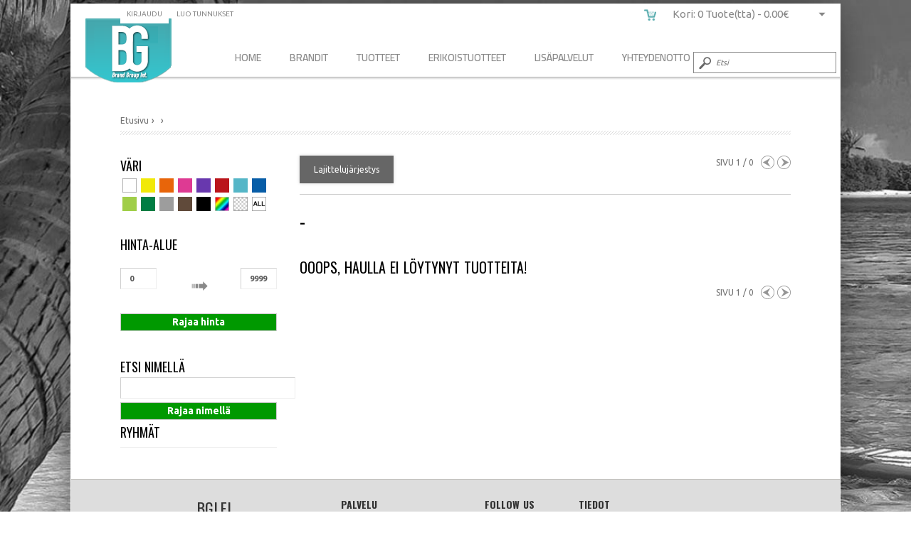

--- FILE ---
content_type: text/html; charset=UTF-8
request_url: https://bgi.fi/product-list.php?&subcat2=358&color=multicolor
body_size: 6419
content:
<!doctype html><html lang="en"><head> <meta charset="utf-8"><meta name="HandheldFriendly" content="True"><meta name="MobileOptimized" content="320"><meta name="viewport" content="width=device-width, initial-scale=1.0"> <link rel="canonical" href="https://bgi.fi/G-Tag" /> <meta property="og:title" content=" G-Tag | Bgi.fi" /> <meta property="og:description" content="G-Tag | Bgi.fi" /> <meta property="og:type" content="product.group" /> <meta property="og:url" content="https://bgi.fi:443/product-list.php?&amp;subcat2=358&amp;color=multicolor" /> <meta property="og:image" content="https://bgi.fi/images/banners/" /> <meta property="og:site_name" content="BGI" /> <meta name="twitter:card" content="summary_large_image"> <meta name="twitter:site" content="@BrandstoreFI"> <meta name="twitter:creator" content="@BrandstoreFI"> <meta name="twitter:title" content=" G-Tag | Bgi.fi"> <meta name="twitter:description" content="G-Tag | Bgi.fi"> <meta name="twitter:image" content="https://bgi.fi/images/banners/"> <link rel="publisher" href="https://plus.google.com/105440873334037261383"> <script type="text/javascript" src="javascript/head.js"></script> <link rel="stylesheet" type="text/css" href="styles/screen_new.php" media="screen"><link rel="stylesheet" type="text/css" href="styles/print.css" media="print"> <link href='https://fonts.googleapis.com/css?family=Droid+Sans:400,700|Nobile:400,700|Roboto:400,900,700|Titillium+Web:400,700' rel='stylesheet' type='text/css'> <link rel="shortcut icon" href="https://bgi.fi/favicon.ico" type="image/x-icon"> <title> G-Tag | Bgi.fi </title> <meta name="description" content="G-Tag | Bgi.fi" /> <meta name="keywords" content="G-Tag" /> <meta name="robots" content="INDEX,FOLLOW" /> <script type="text/javascript"> //<![CDATA[ (function(){function a(a){var b,c,d=window.document.createElement("iframe");d.src="javascript:false",(d.frameElement||d).style.cssText="width: 0; height: 0; border: 0";var e=window.document.createElement("div");e.style.display="none";var f=window.document.createElement("div");e.appendChild(f),window.document.body.insertBefore(e,window.document.body.firstChild),f.appendChild(d);try{c=d.contentWindow.document}catch(g){b=document.domain,d.src="javascript:var d=document.open();d.domain='"+b+"';void(0);",c=d.contentWindow.document}return c.open()._l=function(){b&&(this.domain=b);var c=this.createElement("scr".concat("ipt"));c.src=a,this.body.appendChild(c)},c.write("<bo".concat('dy onload="document._l();">')),c.close(),d}var b="nostojs";window[b]=window[b]||function(a){(window[b].q=window[b].q||[]).push(a)},window[b].l=new Date;var c=function(d,e){if(!document.body)return setTimeout(function(){c(d,e)},30);e=e||{},window[b].o=e;var f=document.location.protocol,g=["https:"===f?f:"http:","//",e.host||"connect.nosto.com",e.path||"/include/",d].join("");a(g)};window[b].init=c})(); nostojs.init('nwxbacem');//]]></script><script type="text/javascript" src="http://www.trksrv45.com/js/77848.js" ></script><noscript><img src="http://www.trksrv45.com/77848.png" style="display:none;" /></noscript><script type="text/javascript"> (function (n) { var t = n.createElement("script"), i; var u = window.location.href; var p = u.split('/')[0]; t.type = "text/javascript"; t.src = p + "//dashboard.whoisvisiting.com/who.js"; i = n.getElementsByTagName("script")[0]; i.parentNode.insertBefore(t, i) })(document); var whoparam = whoparam || []; whoparam.push(["AcNo", "97bd959a64414c53ae0c83ee9650ce76"]); whoparam.push(["SendHit", ""] ); </script> <script type="text/javascript" src="javascript/scripts.js"></script> <script type="text/javascript" src="javascript/mobile.js"></script> <script type="text/javascript">function changeEN() { $.ajax({ type: "POST", url: 'phpscripts/langchange.php', success: function(data){ //data returned from php } }); alert("Lang Change!"); }</script> </head><body> </div> <div id="content-wrappers"> <div id="root"><header id="top"><h6><a href="./" accesskey="h">bgi.fi</a></h6> <nav id="nav"> <div id="menu-wrapper" ontouchstart="" "><div id="navu" class="navii"><div id="mbuttoni" onclick="toggle()"></div> <ul class="nav_mm" id="nav_mm"> <li><a href="./">Home</a></li> <li><a href="#">Brandit</a><div id="artik"> <h2 class="mm_head"><a href="Atex">Atex</a></h2> <h2 class="mm_head"><a href="Bluebiit">Bluebiit</a></h2> <h2 class="mm_head"><a href="Bregmos">Bregmos</a></h2> <h2 class="mm_head"><a href="CTWO">CTWO</a></h2> <h2 class="mm_head"><a href="EtaPro">EtaPro</a></h2> <h2 class="mm_head"><a href="Gigaset">Gigaset</a></h2> <h2 class="mm_head"><a href="Halfar">Halfar</a></h2> <h2 class="mm_head"><a href="Keeploop">Keeploop</a></h2> <h2 class="mm_head"><a href="No-Label">No-Label</a></h2> <h2 class="mm_head"><a href="ORS-SORB">ORS-SORB</a></h2> <h2 class="mm_head"><a href="Ortolabs"></a></h2> <h2 class="mm_head"><a href="Plastprint">Plastprint</a></h2> <h2 class="mm_head"><a href="Portia">Portia</a></h2> <h2 class="mm_head"><a href="ShoeLazer">ShoeLazer</a></h2> <h2 class="mm_head"><a href="UkkoSchnapps">Ukko Schnapps</a></h2> <h2 class="mm_head"><a href="Vinga">Vinga</a></h2> </div> </li> <li> <a href="#">Tuotteet</a><div id="artik"> <span class="mm_head" style="line-height:30px"><a href="Kodintuotteet-1008-cp.html">Kodin tuotteet</a></span> <div style="line-height:20px" class="mm_head_sub"><a href="Huovat-442-sc.html">Huovat</a></div> <div style="line-height:20px" class="mm_head_sub"><a href="KeittiojaBBQ-1004-sc.html">Keittiö ja BBQ</a></div> <div style="line-height:20px" class="mm_head_sub"><a href="Ponchot-428-sc.html">Ponchot</a></div> <div style="line-height:20px" class="mm_head_sub"><a href="Pussilakana-setit-444-sc.html">Pussilakana setit</a></div> <div style="line-height:20px" class="mm_head_sub"><a href="Tuoksukynttilat-417-sc.html">Tuoksukynttilät</a></div> <div style="line-height:20px" class="mm_head_sub"><a href="Tuubipuristin-374-sc.html">Tuubipuristin</a></div> <span class="mm_head" style="line-height:30px"><a href="Laukut-Reput-ja-lompakot-1002-cp.html">Laukut, Reput ja lompakot</a></span> <div style="line-height:20px" class="mm_head_sub"><a href="Kantokassit-118-sc.html">Kantokassit</a></div> <div style="line-height:20px" class="mm_head_sub"><a href="Toilettilaukut-295-sc.html">Toilettilaukut</a></div> <span class="mm_head" style="line-height:30px"><a href="Proomotiotuotteet-1016-cp.html">Promotiotuotteet</a></span> <div style="line-height:20px" class="mm_head_sub"><a href="Avaimenperat-376-sc.html">Avaimenperät</a></div> <div style="line-height:20px" class="mm_head_sub"><a href="Heijastimet-ja-valot-402-sc.html">Heijastimet ja valot</a></div> <div style="line-height:20px" class="mm_head_sub"><a href="Kovatjääkaappimagneetit-383-sc.html">Kovat jääkaappimagneetit</a></div> <div style="line-height:20px" class="mm_head_sub"><a href="Messutuotteet-1017-sc.html">Messutuotteet</a></div> <div style="line-height:20px" class="mm_head_sub"><a href="Ostoskarrypolettit-360-sc.html">Ostoskärrypolettit</a></div> <span class="mm_head" style="line-height:30px"><a href="Teknologiatuotteet-1009-cp.html">Teknologiatuotteet</a></span> <div style="line-height:20px" class="mm_head_sub"><a href="Alypuhelin-ja-Tabletti-tarvikkeet-258-sc.html">Mobiili tarvikkeet</a></div> <div style="line-height:20px" class="mm_head_sub"><a href="G-Tag-358-sc.html">G-Tag</a></div> <div style="line-height:20px" class="mm_head_sub"><a href="Kuulokkeet-276-sc.html">Kuulokkeet</a></div> <div style="line-height:20px" class="mm_head_sub"><a href="Powerbankit-261-sc.html">Varavirtalähteet</a></div> <span class="mm_head" style="line-height:30px"><a href="Tekstiilit-1001-cp.html">Tekstiilit</a></span> <div style="line-height:20px" class="mm_head_sub"><a href="Hupparit-24-sc.html">Hupparit</a></div> <div style="line-height:20px" class="mm_head_sub"><a href="Kaulahuivit-404-sc.html">Kaulahuivit</a></div> <div style="line-height:20px" class="mm_head_sub"><a href="Tyo-ja-huomiovaatteet-130-sc.html">Työ- & huomiovaatteet</a></div> <span class="mm_head" style="line-height:30px"><a href="Teollisuustuotteet-1018-cp.html">Teollisuustuotteet</a></span> <div style="line-height:20px" class="mm_head_sub"><a href="Imeytysaineet-1100-sc.html">Imeytysaineet</a></div> <div style="line-height:20px" class="mm_head_sub"><a href="Lyhdyt-550-sc.html">Lyhdyt</a></div> <span class="mm_head" style="line-height:30px"><a href="Toimistotarvikkeet-1003-cp.html">Toimistotarvikkeet</a></span> <div style="line-height:20px" class="mm_head_sub"><a href="Kynat-400-sc.html">Kynät</a></div> <div style="line-height:20px" class="mm_head_sub"><a href="Paperiliitin-363-sc.html">Paperiliitin</a></div> <span class="mm_head" style="line-height:30px"><a href="Turvallisuustuottet-1014-cp.html">Turvallisuustuotteet</a></span> <div style="line-height:20px" class="mm_head_sub"><a href="Sammutuspeitteet-429-sc.html">Sammutuspeitteet</a></div> <div style="line-height:20px" class="mm_head_sub"><a href="Turvakengat-242-sc.html">Turvakengät</a></div> <div style="line-height:20px" class="mm_head_sub"><a href="Tyo-ja-huomiovaatteet-130-sc.html">Työ- & huomiovaatteet</a></div> <span class="mm_head" style="line-height:30px"><a href="Vapaa-aika-1005-cp.html">Vapaa-aika</a></span> <div style="line-height:20px" class="mm_head_sub"><a href="Frisbee-381-sc.html">Frisbee</a></div> <div style="line-height:20px" class="mm_head_sub"><a href="Heijastimet-385-sc.html">Heijastimet</a></div> <div style="line-height:20px" class="mm_head_sub"><a href="Istuintyynyt-380-sc.html">Istuintyynyt</a></div> <div style="line-height:20px" class="mm_head_sub"><a href="Jääraaputin-384-sc.html">Jääraaputin</a></div> <div style="line-height:20px" class="mm_head_sub"><a href="Kärpäslätkä-379-sc.html">Kärpäslätkä</a></div> <div style="line-height:20px" class="mm_head_sub"><a href="Kenkälusikat-378-sc.html">Kenkälusikat</a></div> <div style="line-height:20px" class="mm_head_sub"><a href="Muut-452-sc.html">Muut</a></div> <div style="line-height:20px" class="mm_head_sub"><a href="Muut-pelit-450-sc.html">Muutpelit</a></div> </div> </li> <li><a href="Erikoistuotteet-39-page.html">Erikoistuotteet</a></li> <li><a href="Lisapalvelut-40-page.html">Lisäpalvelut</a></li> <li><a href="contact.php">Yhteydenotto</a></li> <li> </li> </ul> </div> </div><script> var toggle = function() { var mydiv = document.getElementById('nav_mm'); if (mydiv.style.display === 'block') mydiv.style.display = 'none'; else mydiv.style.display = 'block' }</script><ul class="b login-mobi"> <li><a accesskey="6" href="login.php" rel="nofollow">Kirjaudu </a> <em>(6)</em></li><li><a accesskey="7" href="registerw.php" rel="nofollow">Luo tunnukset</a> <em>(7)</em></li> </ul><ul id="cart"> <li a href="checkout.php" class="b"> <span class="cart_dt">Kori: 0 Tuote(tta) - <span class="a">0.00&euro;</span></span> <span class="cart_mobile"> </span> <div> <table> <tr> <td>Ostoskorisi on vielä tyhjä</td> </tr> </table> </div> </li></ul> </nav><form action="product-list.php" method="get" id="search"> <fieldset> <legend>Etsi</legend> <p> <label for="sa"></label> <input type="text" id="sa" name="sa" placeholder="Etsi" required> <button type="submit">Submit</button> </p> </fieldset></form></header> <section id="content" class="cols-c"><nav id="breadcrumbs"><ol><li><a href="./">Etusivu</a></li> <li></li> <li></li> </ol> </nav> <style>.inputti {margin-right:0px;width: 200px;height:40px!important;;font-size:20px!important;}.inputtib { margin-left: 0px;width: 100px;background-color: #6C6;color: white;border: 0px;height: 40px!important;font-size: 20px!important;}</style><article ><nav class="double-e"> <ul class="sortlist"><li>Lajittelujärjestys <ul><li><a href="/product-list.php?sort=pricelow&totalRows_recP=0&&amp;subcat2=358&amp;color=multicolor">Halvimmat ensin</a></li><li><a href="/product-list.php?sort=pricehigh&totalRows_recP=0&&amp;subcat2=358&amp;color=multicolor">Kalleimmat ensin</a></li> </ul></li></ul> <div class="pagination-b"> <p>Sivu 1 / 0</p><ul> <li><a href="/product-list.php?pageNum_recP=0&totalRows_recP=0&&amp;subcat2=358&amp;color=multicolor">Previous</a></li><li><a href="/product-list.php?pageNum_recP=-1&totalRows_recP=0&&amp;subcat2=358&amp;color=multicolor">Next</a></li> </ul> </div> </nav> <hr /> <div id="productlistheader" class="h-entry"> <h1 class="p-name" style="font-size:2.9em"> - </h1> <div class="e-content"></div> <meta property="og:image" content="http://brandstore.fi/images/banners/"/> </div> <h2>Ooops, haulla ei löytynyt tuotteita!</h2> <nav class="double-e"><div class="pagination-b"><p>Sivu 1 / 0</p><ul><li><a href="/product-list.php?pageNum_recP=0&totalRows_recP=0&&amp;subcat2=358&amp;color=multicolor">Previous</a></li><li><a href="/product-list.php?pageNum_recP=-1&totalRows_recP=0&&amp;subcat2=358&amp;color=multicolor">Next</a></li> </ul></div> </nav> <div> </div></article> <aside> <div id="sidesidemenu"><h3>Väri</h3><div id="colours"> <div class="colour" style="background-color:#ffffff"><a href="product-list.php?&amp;subcat2=358&amp;color=white"><img src="images/colours/white.png" alt="Valkoinen" width="20" height="20" /></a></div> <div class="colour" style="background-color:#f1e909"><a href="product-list.php?&amp;subcat2=358&amp;color=yellow"><img src="images/colours/blank.png" alt="Keltainen" width="20" height="20" /></a></div> <div class="colour" style="background-color:#e8650a"><a href="product-list.php?&amp;subcat2=358&amp;color=orange"><img src="images/colours/blank.png" alt="Oranssi" width="20" height="20" /></a></div> <div class="colour" style="background-color:#de3a93"><a href="product-list.php?&amp;subcat2=358&amp;color=pink"><img src="images/colours/blank.png" alt="Pinkki" width="20" height="20" /></a></div> <div class="colour" style="background-color:#6838ae"><a href="product-list.php?&amp;subcat2=358&amp;color=violet"><img src="images/colours/blank.png" alt="Violetti" width="20" height="20" /></a></div> <div class="colour" style="background-color:#ba151b"><a href="product-list.php?&amp;subcat2=358&amp;color=red"><img src="images/colours/blank.png" alt="Punainen" width="20" height="20" /></a></div> <div class="colour" style="background-color:#55b6c7"><a href="product-list.php?&amp;subcat2=358&amp;color=turkoosi"><img src="images/colours/blank.png" alt="Turkoosi" width="20" height="20" /></a></div> <div class="colour" style="background-color:#075da7"><a href="product-list.php?&amp;subcat2=358&amp;color=blue"><img src="images/colours/blank.png" alt="Sininen" width="20" height="20" /></a></div> <div class="colour" style="background-color:#a0ce48"><a href="product-list.php?&amp;subcat2=358&amp;color=lime"><img src="images/colours/blank.png" alt="Lime" width="20" height="20" /></a></div> <div class="colour" style="background-color:#017d43"><a href="product-list.php?&amp;subcat2=358&amp;color=green"><img src="images/colours/blank.png" alt="Vihreä" width="20" height="20" /></a></div> <div class="colour" style="background-color:#9d9d9d"><a href="product-list.php?&amp;subcat2=358&amp;color=gray"><img src="images/colours/blank.png" alt="Harmaa" width="20" height="20" /></a></div> <div class="colour" style="background-color:#604a3a"><a href="product-list.php?&amp;subcat2=358&amp;color=brown"><img src="images/colours/blank.png" alt="Ruskea" width="20" height="20" /></a></div> <div class="colour" style="background-color:#000000"><a href="product-list.php?&amp;subcat2=358&amp;color=black"><img src="images/colours/blank.png" alt="Musta" width="20" height="20" /></a></div> <div class="colour" style="background-color:#ffffff"><a href="product-list.php?&amp;subcat2=358&amp;color=multicolor"><img src="images/colours/multi.png" alt="Multicolor" width="20" height="20" /></a></div> <div class="colour" style="background-color:#ffffff"><a href="product-list.php?&amp;subcat2=358&amp;color=transparent"><img src="images/colours/transparent.png" alt="Läpinäkyvä" width="20" height="20" /></a></div> <div class="colour" style="background-color:#ffffff"><a href="product-list.php?&amp;subcat2=358&amp;color=%"><img src="images/colours/all.png" alt="Kaikki" width="20" height="20" /></a></div> </div><div class="clear"> </div><br /><br /><h3>Hinta-alue</h3> <div style="margin-bottom:20px"> <link rel="stylesheet" href="//code.jquery.com/ui/1.11.4/themes/smoothness/jquery-ui.css"> <script src="//code.jquery.com/ui/1.11.4/jquery-ui.js"></script> <script> $(function() { $( "#slider-range" ).slider({ range: true, min: 0, max: 1000, values: [ 0, 1000 ], slide: function( event, ui ) { $( "#from" ).val(ui.values[ 0 ]); $( "#to" ).val( ui.values[ 1 ]); } }); }); </script> <form class="form-e" action="product-list.php?" method="get"> <div> <input style="width:25px; font-weight:bold" name="from" type="text" id="from" value="0"> <input style="width:25px;float:right; font-weight:bold" name="to" type="text" id="to" value="9999"> <span style="font-size:30px; margin-right:45px; margin-bottom:10px; float:right">&#10143;</span> <input name="subcat2" type="hidden" value="358" /> <input name="color" type="hidden" value="multicolor" /> </div> <div id="slider-range" style="margin-top:10px; margin-bottom:10px"></div> <div> <input class="cartbuttoncash2" style="margin-left:0px" name="" type="submit" value="Rajaa hinta"> </div> </form> </div><h3>Etsi nimellä</h3><form action="product-list.php?&amp;subcat2=358"method="get"><input name="sa" type="text" style="width:100%" value="" /> <br /> <input name="subcat2" type="hidden" value="358" /> <input class="cartbuttoncash2" style="margin-left:0px" name="input" type="submit" value="Rajaa nimellä" /> <br /></form><h3>Ryhmät</h3><nav> <ul class="list-f"> <li><a href="product-list.php?subcat2="></a></li> </ul> </nav></div> </aside> </section><footer id="footer"> <style>.foot {width: 30%;vertical-align: top; display: inline-block; float:none!important; text-align: left;padding: 15px;}.video-responsive{overflow:hidden;padding-bottom:56.25%;position:relative;height:0;}.video-responsive iframe{left:0;top:0;height:99%;width:99%;position:absolute;}.video-responsive2{overflow:hidden;padding-bottom:10%;position:relative;height:0;}.video-responsive2 iframe{left:0;top:0;height:99%;width:99%;position:absolute;}.map-responsive{overflow:hidden;padding-bottom:56.25%;position:relative;height:0;}.map-responsive iframe{left:0;top:0;height:100%;width:100%;position:absolute;}@media only screen and (max-width: 600px) {.foot {width: 95%;padding: 5px;}}</style><nav style="text-align: center!important; text-align: center; float:none!important"> <div style="vertical-align: top; display: inline-block; float:none!important; text-align: left;"> <h2 style="text-align:left; padding-top:0px">bgi.fi<span></span></h2> <h3 style="text-align:left">G-Tag</h3> <p style="text-align:left">We have always best selection of the goods </p> </div> <div style="vertical-align: top; display: inline-block; float:none!important; text-align: left";> <h3>Palvelu</h3> <ul style="list"> <li><a href="myaccount.php" rel="nofollow">Käyttäjätilini</a></li> <li><a href="orderhistory.php" rel="nofollow">Tilaushistoria</a></li> <li><a href="wishlist.php" rel="nofollow">Toivelista</a></li> <li><a href="returntext.php" rel="nofollow">Palautus- /vaihto-ohje</a></li> </ul> </div> <div style="width:120px; vertical-align: top; display: inline-block; float:none!important ; text-align: left;"> <h3>Follow Us</h3> <ul> <li class="fb"><a rel="external" href="https://www.facebook.com/Brand-Group-International-Oy-1711050072441377/">Facebook</a></li> <li class="tw"><a rel="external" href="https://twitter.com/BGIFI">Twitter</a></li> </ul> </div> <div style="vertical-align: top; display: inline-block; float:none!important ; text-align: left;"> <h3>Tiedot</h3> <ul> <li><a href="info.php">Tietoja meistä</a></li> <li><a href="delivery.php">Toimitukset</a></li> <li><a href="tietosuojaseloste.php">Tietosuoja</a></li> <li><a href="termsoforder.php">Tilausehdot</a></li> <li><a href="contact.php">Ota yhteyttä</a></li> </ul> </div> </nav><div style="background-color:#ddd; padding:10px; text-align:center"> <div class="clear"></div></div><hr /><p align="center">&copy; Copyright Brand Group International Oy. All rights reserved.</p></footer></div> </div> <script src="https://ajax.googleapis.com/ajax/libs/jquery/1.8.3/jquery.min.js"></script> <script src="javascript/scripts.js"></script> <script src="javascript/mobile.js"></script><script type="application/ld+json">{ "@context": "http://schema.org/", "@type": "WebPage", "name": " G-Tag | Bgi.fi", "description": "G-Tag | Bgi.fi" }</script><script type="application/ld+json">{ "@context": "http://schema.org/", "@type": "Organization", "name": "bgi.fi", "url": "https://bgi.fi", "logo": "http://bgi.fi/images/logo_bgi.png" }</script> <script> (function(i,s,o,g,r,a,m){i['GoogleAnalyticsObject']=r;i[r]=i[r]||function(){ (i[r].q=i[r].q||[]).push(arguments)},i[r].l=1*new Date();a=s.createElement(o), m=s.getElementsByTagName(o)[0];a.async=1;a.src=g;m.parentNode.insertBefore(a,m) })(window,document,'script','//www.google-analytics.com/analytics.js','ga'); ga('create', 'UA-3031167-15', 'auto'); ga('send', 'pageview');</script> <script> ga('create', 'UA-3031167-15'); ga('require', 'ec'); ga('ec:addImpression', { 'id': 'CTWO-11340', // Product details are provided in an impressionFieldObject. 'name': 'G-TAG', 'category': 'Teknologiatuotteet', 'brand': 'Gigaset', 'variant': '', 'list': 'Product list', 'position': 1 // 'position' indicates the product position in the list.}); ga('send', 'pageview'); // Send product impressions with initial pageview. </script> <script>dataLayer.push({ ecommerce: null }); // Clear the previous ecommerce object.dataLayer.push({ event: "view_item_list", ecommerce: {item_list_id: "related_products",item_list_name: "Related products",items: [ { item_id: "", item_name: "", index: "0", item_brand: "", item_category: "", item_list_id: "related_products", item_list_name: "Related Products", location_id: "", price: , quantity: 1}, { item_id: "CTWO-11340", item_name: "G-TAG", index: "1", item_brand: "Gigaset", item_category: "Teknologiatuotteet", item_list_id: "related_products", item_list_name: "Related Products", location_id: "5201222", price: 19.90, quantity: 1}, ] }});</script> <script> // Called when a link to a product is clicked.function onProductClick(prodno, nimi, category, brand, variant, position, linkki) { console.log("one") ga('ec:addProduct', {'id': prodno,'name': nimi,'category': category,'brand': brand,'variant': variant,'position': position }); ga('ec:setAction', 'click', {list: 'Search Results'}); // Send click with an event, then send user to product page. ga('send', 'event', 'UX', 'click', 'Results', { hitCallback: function() {document.location = linkki; } });}</script> <script> // Called when a link to a product is clicked GA 4.function onProductClickGA4(id, prodno, nimi, category, brand, price) {console.log("two") dataLayer.push({ ecommerce: null }); // Clear the previous ecommerce object.dataLayer.push({ event: "select_item", ecommerce: {item_list_id: "related_products",item_list_name: "Related products",items: [{ item_id: prodno, item_name: nimi, index: 0, item_brand: brand, item_category: category, item_list_id: "related_products", item_list_name: "Related Products", location_id: id, price: price, quantity: 1}] }});}</script> <script src="m/js/main.js"></script> </body></html>

--- FILE ---
content_type: application/x-javascript
request_url: https://bgi.fi/m/js/main.js
body_size: 485
content:
/***
   * Thanks for your download :)
   * 31. january 2013
   * www.tempees.com  
   * http://www.facebook.com/tempeescom
   * http://www.twitter.com/tempeescom
   * http://www.tempees.com/donate
   * LICENCE: All of our site is free, and you can use it where you want. For private and commercial purposes.        
***/  

$(document).ready(function() {
  
  TriggerClick = 0;
  $('a#menum').click(function(){
    if(TriggerClick==0){
         TriggerClick=1;
         $('body').addClass('open-menu');
         $('#left-menum').show();
         $('#content-wrappers').animate({marginLeft:'75%'}, 200);
        
         $(window).trigger('resize');
    }else{
         TriggerClick=0;
         $('body').removeClass('open-menu');
         $('#content-wrappers').animate({marginLeft:'0%'}, 200);
         $(window).resize(function() {
           $('#body').height('auto');
         });
         $(window).trigger('resize');
    };
    
    return false;
  });
  
  $('.open-menu #content-wrapperxx').click(function(){
    $('body').removeClass('open-menu');
    $(this).animate({marginLeft:'0%'}, 200);
  });
  
  $(window).resize(function() {
    
  });
  $(window).trigger('resize');
           
});

--- FILE ---
content_type: text/plain
request_url: https://www.google-analytics.com/j/collect?v=1&_v=j102&a=377921774&t=pageview&_s=1&dl=https%3A%2F%2Fbgi.fi%2Fproduct-list.php%3F%26subcat2%3D358%26color%3Dmulticolor&ul=en-us%40posix&dt=G-Tag%20%7C%20Bgi.fi&sr=1280x720&vp=1280x720&_u=IEBAAEABAAAAACAAI~&jid=1040132821&gjid=1361485300&cid=674572602.1768808367&tid=UA-3031167-15&_gid=1239884652.1768808367&_r=1&_slc=1&z=1691028974
body_size: -448
content:
2,cG-3FB8ECWCKR

--- FILE ---
content_type: application/x-javascript
request_url: https://bgi.fi/javascript/scripts.js
body_size: 45350
content:
function css_browser_selector(e){var t=e.toLowerCase(),n=function(e){return t.indexOf(e)>-1},r="gecko",i="webkit",s="safari",o="opera",u="mobile",a=document.documentElement,f=[!/opera|webtv/i.test(t)&&/msie\s(\d)/.test(t)?"ie ie"+RegExp.$1:n("firefox/2")?r+" ff2":n("firefox/3.5")?r+" ff3 ff3_5":n("firefox/3.6")?r+" ff3 ff3_6":n("firefox/3")?r+" ff3":n("gecko/")?r:n("opera")?o+(/version\/(\d+)/.test(t)?" "+o+RegExp.$1:/opera(\s|\/)(\d+)/.test(t)?" "+o+RegExp.$2:""):n("konqueror")?"konqueror":n("blackberry")?u+" blackberry":n("android")?u+" android":n("chrome")?i+" chrome":n("iron")?i+" iron":n("applewebkit/")?i+" "+s+(/version\/(\d+)/.test(t)?" "+s+RegExp.$1:""):n("mozilla/")?r:"",n("j2me")?u+" j2me":n("iphone")?u+" iphone":n("ipod")?u+" ipod":n("ipad")?u+" ipad":n("mac")?"mac":n("darwin")?"mac":n("webtv")?"webtv":n("win")?"win"+(n("windows nt 6.0")?" vista":""):n("freebsd")?"freebsd":n("x11")||n("linux")?"linux":"","js"];c=f.join(" ");a.className+=" "+c;return c}css_browser_selector(navigator.userAgent);(function(e){e.fn.compactize=function(t){var n={labelOpacity:true};t=e.extend(n,t);return this.each(function(){var n=e(this),r=e("#"+n.attr("for"));r.focus(function(){if(t.labelOpacity){if(r.val()===""){n.css("opacity","0.5")}}else{n.hide()}});r.keydown(function(){n.hide()});r.blur(function(){if(r.val()===""){n.show();if(t.labelOpacity){n.css("opacity",1)}}});window.setInterval(function(){if(r.val()!==""){n.hide()}},50)})}})(jQuery);(function(e){e.fn.equalHeights=function(){e(window).resize(e.proxy(function(){var t=0;e(this).css("min-height",0);e(this).each(function(){if(e(this).outerHeight()>t){t=e(this).outerHeight()}});e(this).each(function(){var n=e(this).outerHeight()-e(this).height();var r=t-n;e(this).css({"min-height":r});if(e.browser.msie&&parseInt(e.browser.version,10)===6){e(this).height(r)}})},this)).triggerHandler("resize");return this}})(jQuery);if($.browser.msie&&parseInt($.browser.version,10)<9){(function(){var e=document;var t=window.PIE;if(!t){t=window.PIE={F:"-pie-",nb:"Pie",La:"pie_",Ac:{TD:1,TH:1},cc:{TABLE:1,THEAD:1,TBODY:1,TFOOT:1,TR:1,INPUT:1,TEXTAREA:1,SELECT:1,OPTION:1,IMG:1,HR:1},fc:{A:1,INPUT:1,TEXTAREA:1,SELECT:1,BUTTON:1},Gd:{submit:1,button:1,reset:1},aa:function(){}};try{e.execCommand("BackgroundImageCache",false,true)}catch(n){}for(var r=4,i=e.createElement("div"),s=i.getElementsByTagName("i"),o;i.innerHTML="<!--[if gt IE "+ ++r+"]><i></i><![endif]-->",s[0];);t.O=r;if(r===6)t.F=t.F.replace(/^-/,"");t.ja=e.documentMode||t.O;i.innerHTML='<v:shape adj="1"/>';o=i.firstChild;o.style.behavior="url(#default#VML)";t.zc=typeof o.adj==="object";(function(){var n,r=0,i={};t.p={Za:function(t){if(!n){n=e.createDocumentFragment();n.namespaces.add("css3vml","urn:schemas-microsoft-com:vml")}return n.createElement("css3vml:"+t)},Ba:function(e){return e&&e._pieId||(e._pieId="_"+ ++r)},Eb:function(e){var t,n,r,i,s=arguments;t=1;for(n=s.length;t<n;t++){i=s[t];for(r in i)if(i.hasOwnProperty(r))e[r]=i[r]}return e},Rb:function(e,t,n){var r=i[e],s,o;if(r)Object.prototype.toString.call(r)==="[object Array]"?r.push([t,n]):t.call(n,r);else{o=i[e]=[[t,n]];s=new Image;s.onload=function(){r=i[e]={h:s.width,f:s.height};for(var t=0,n=o.length;t<n;t++)o[t][0].call(o[t][1],r);s.onload=null};s.src=e}}}})();t.Na={gc:function(e,n,r,i){function s(){c=u>=90&&u<270?n:0;h=u<180?r:0;p=n-c;d=r-h}function o(){for(;u<0;)u+=360;u%=360}var u=i.sa;i=i.zb;var a,l,c,h,p,d,v,m;if(i){i=i.coords(e,n,r);a=i.x;l=i.y}if(u){u=u.jd();o();s();if(!i){a=c;l=h}i=t.Na.tc(a,l,u,p,d);e=i[0];i=i[1]}else if(i){e=n-a;i=r-l}else{a=l=e=0;i=r}v=e-a;m=i-l;if(u===void 0){u=!v?m<0?90:270:!m?v<0?180:0:-Math.atan2(m,v)/Math.PI*180;o();s()}return{sa:u,xc:a,yc:l,td:e,ud:i,Wd:c,Xd:h,rd:p,sd:d,kd:v,ld:m,rc:t.Na.dc(a,l,e,i)}},tc:function(e,t,n,r,i){if(n===0||n===180)return[r,t];else if(n===90||n===270)return[e,i];else{n=Math.tan(-n*Math.PI/180);e=n*e-t;t=-1/n;r=t*r-i;i=t-n;return[(r-e)/i,(n*r-t*e)/i]}},dc:function(e,t,n,r){e=n-e;t=r-t;return Math.abs(e===0?t:t===0?e:Math.sqrt(e*e+t*t))}};t.ea=function(){this.Gb=[];this.oc={}};t.ea.prototype={ba:function(e){var n=t.p.Ba(e),r=this.oc,i=this.Gb;if(!(n in r)){r[n]=i.length;i.push(e)}},Ha:function(e){e=t.p.Ba(e);var n=this.oc;if(e&&e in n){delete this.Gb[n[e]];delete n[e]}},xa:function(){for(var e=this.Gb,t=e.length;t--;)e[t]&&e[t]()}};t.Oa=new t.ea;t.Oa.Rd=function(){var n=this,r;if(!n.Sd){r=e.documentElement.currentStyle.getAttribute(t.F+"poll-interval")||250;(function i(){n.xa();setTimeout(i,r)})();n.Sd=1}};(function(){function e(){t.L.xa();window.detachEvent("onunload",e);window.PIE=null}t.L=new t.ea;window.attachEvent("onunload",e);t.L.ta=function(e,t,n){e.attachEvent(t,n);this.ba(function(){e.detachEvent(t,n)})}})();t.Qa=new t.ea;t.L.ta(window,"onresize",function(){t.Qa.xa()});(function(){function e(){t.mb.xa()}t.mb=new t.ea;t.L.ta(window,"onscroll",e);t.Qa.ba(e)})();(function(){function e(){r=t.kb.md()}function n(){if(r){for(var e=0,n=r.length;e<n;e++)t.attach(r[e]);r=0}}var r;if(t.ja<9){t.L.ta(window,"onbeforeprint",e);t.L.ta(window,"onafterprint",n)}})();t.lb=new t.ea;t.L.ta(e,"onmouseup",function(){t.lb.xa()});t.he=function(){function n(e){this.Y=e}var r=e.createElement("length-calc"),i=e.body||e.documentElement,s=r.style,o={},u=["mm","cm","in","pt","pc"],a=u.length,l={};s.position="absolute";s.top=s.left="-9999px";for(i.appendChild(r);a--;){s.width="100"+u[a];o[u[a]]=r.offsetWidth/100}i.removeChild(r);s.width="1em";n.prototype={Kb:/(px|em|ex|mm|cm|in|pt|pc|%)$/,ic:function(){var e=this.Jd;if(e===void 0)e=this.Jd=parseFloat(this.Y);return e},yb:function(){var e=this.ae;if(!e)e=this.ae=(e=this.Y.match(this.Kb))&&e[0]||"px";return e},a:function(e,t){var n=this.ic(),r=this.yb();switch(r){case"px":return n;case"%":return n*(typeof t==="function"?t():t)/100;case"em":return n*this.xb(e);case"ex":return n*this.xb(e)/2;default:return n*o[r]}},xb:function(e){var n=e.currentStyle.fontSize,i,s;if(n.indexOf("px")>0)return parseFloat(n);else if(e.tagName in t.cc){s=this;i=e.parentNode;return t.n(n).a(i,function(){return s.xb(i)})}else{e.appendChild(r);n=r.offsetWidth;r.parentNode===e&&e.removeChild(r);return n}}};t.n=function(e){return l[e]||(l[e]=new n(e))};return n}();t.Ja=function(){function e(e){this.X=e}var n=t.n("50%"),r={top:1,center:1,bottom:1},i={left:1,center:1,right:1};e.prototype={zd:function(){if(!this.ac){var e=this.X,s=e.length,o=t.v,u=o.qa,a=t.n("0");u=u.na;a=["left",a,"top",a];if(s===1){e.push(new o.ob(u,"center"));s++}if(s===2){u&(e[0].k|e[1].k)&&e[0].d in r&&e[1].d in i&&e.push(e.shift());if(e[0].k&u)if(e[0].d==="center")a[1]=n;else a[0]=e[0].d;else if(e[0].W())a[1]=t.n(e[0].d);if(e[1].k&u)if(e[1].d==="center")a[3]=n;else a[2]=e[1].d;else if(e[1].W())a[3]=t.n(e[1].d)}this.ac=a}return this.ac},coords:function(e,t,n){var r=this.zd(),i=r[1].a(e,t);e=r[3].a(e,n);return{x:r[0]==="right"?t-i:i,y:r[2]==="bottom"?n-e:e}}};return e}();t.Ka=function(){function e(e,t){this.h=e;this.f=t}e.prototype={a:function(e,t,n,r,i){var s=this.h,o=this.f,u=t/n;r=r/i;if(s==="contain"){s=r>u?t:n*r;o=r>u?t/r:n}else if(s==="cover"){s=r<u?t:n*r;o=r<u?t/r:n}else if(s==="auto"){o=o==="auto"?i:o.a(e,n);s=o*r}else{s=s.a(e,t);o=o==="auto"?s/r:o.a(e,n)}return{h:s,f:o}}};e.Kc=new e("auto","auto");return e}();t.Ec=function(){function e(e){this.Y=e}e.prototype={Kb:/[a-z]+$/i,yb:function(){return this.ad||(this.ad=this.Y.match(this.Kb)[0].toLowerCase())},jd:function(){var e=this.Vc,t;if(e===undefined){e=this.yb();t=parseFloat(this.Y,10);e=this.Vc=e==="deg"?t:e==="rad"?t/Math.PI*180:e==="grad"?t/400*360:e==="turn"?t*360:0}return e}};return e}();t.Jc=function(){function e(e){this.Y=e}var n={};e.Qd=/\s*rgba\(\s*(\d{1,3})\s*,\s*(\d{1,3})\s*,\s*(\d{1,3})\s*,\s*(\d+|\d*\.\d+)\s*\)\s*/;e.Fb={aliceblue:"F0F8FF",antiquewhite:"FAEBD7",aqua:"0FF",aquamarine:"7FFFD4",azure:"F0FFFF",beige:"F5F5DC",bisque:"FFE4C4",black:"000",blanchedalmond:"FFEBCD",blue:"00F",blueviolet:"8A2BE2",brown:"A52A2A",burlywood:"DEB887",cadetblue:"5F9EA0",chartreuse:"7FFF00",chocolate:"D2691E",coral:"FF7F50",cornflowerblue:"6495ED",cornsilk:"FFF8DC",crimson:"DC143C",cyan:"0FF",darkblue:"00008B",darkcyan:"008B8B",darkgoldenrod:"B8860B",darkgray:"A9A9A9",darkgreen:"006400",darkkhaki:"BDB76B",darkmagenta:"8B008B",darkolivegreen:"556B2F",darkorange:"FF8C00",darkorchid:"9932CC",darkred:"8B0000",darksalmon:"E9967A",darkseagreen:"8FBC8F",darkslateblue:"483D8B",darkslategray:"2F4F4F",darkturquoise:"00CED1",darkviolet:"9400D3",deeppink:"FF1493",deepskyblue:"00BFFF",dimgray:"696969",dodgerblue:"1E90FF",firebrick:"B22222",floralwhite:"FFFAF0",forestgreen:"228B22",fuchsia:"F0F",gainsboro:"DCDCDC",ghostwhite:"F8F8FF",gold:"FFD700",goldenrod:"DAA520",gray:"808080",green:"008000",greenyellow:"ADFF2F",honeydew:"F0FFF0",hotpink:"FF69B4",indianred:"CD5C5C",indigo:"4B0082",ivory:"FFFFF0",khaki:"F0E68C",lavender:"E6E6FA",lavenderblush:"FFF0F5",lawngreen:"7CFC00",lemonchiffon:"FFFACD",lightblue:"ADD8E6",lightcoral:"F08080",lightcyan:"E0FFFF",lightgoldenrodyellow:"FAFAD2",lightgreen:"90EE90",lightgrey:"D3D3D3",lightpink:"FFB6C1",lightsalmon:"FFA07A",lightseagreen:"20B2AA",lightskyblue:"87CEFA",lightslategray:"789",lightsteelblue:"B0C4DE",lightyellow:"FFFFE0",lime:"0F0",limegreen:"32CD32",linen:"FAF0E6",magenta:"F0F",maroon:"800000",mediumauqamarine:"66CDAA",mediumblue:"0000CD",mediumorchid:"BA55D3",mediumpurple:"9370D8",mediumseagreen:"3CB371",mediumslateblue:"7B68EE",mediumspringgreen:"00FA9A",mediumturquoise:"48D1CC",mediumvioletred:"C71585",midnightblue:"191970",mintcream:"F5FFFA",mistyrose:"FFE4E1",moccasin:"FFE4B5",navajowhite:"FFDEAD",navy:"000080",oldlace:"FDF5E6",olive:"808000",olivedrab:"688E23",orange:"FFA500",orangered:"FF4500",orchid:"DA70D6",palegoldenrod:"EEE8AA",palegreen:"98FB98",paleturquoise:"AFEEEE",palevioletred:"D87093",papayawhip:"FFEFD5",peachpuff:"FFDAB9",peru:"CD853F",pink:"FFC0CB",plum:"DDA0DD",powderblue:"B0E0E6",purple:"800080",red:"F00",rosybrown:"BC8F8F",royalblue:"4169E1",saddlebrown:"8B4513",salmon:"FA8072",sandybrown:"F4A460",seagreen:"2E8B57",seashell:"FFF5EE",sienna:"A0522D",silver:"C0C0C0",skyblue:"87CEEB",slateblue:"6A5ACD",slategray:"708090",snow:"FFFAFA",springgreen:"00FF7F",steelblue:"4682B4",tan:"D2B48C",teal:"008080",thistle:"D8BFD8",tomato:"FF6347",turquoise:"40E0D0",violet:"EE82EE",wheat:"F5DEB3",white:"FFF",whitesmoke:"F5F5F5",yellow:"FF0",yellowgreen:"9ACD32"};e.prototype={parse:function(){if(!this.Ua){var t=this.Y,n;if(n=t.match(e.Qd)){this.Ua="rgb("+n[1]+","+n[2]+","+n[3]+")";this.Yb=parseFloat(n[4])}else{if((n=t.toLowerCase())in e.Fb)t="#"+e.Fb[n];this.Ua=t;this.Yb=t==="transparent"?0:1}}},U:function(e){this.parse();return this.Ua==="currentColor"?e.currentStyle.color:this.Ua},fa:function(){this.parse();return this.Yb}};t.ha=function(t){return n[t]||(n[t]=new e(t))};return e}();t.v=function(){function e(e){this.$a=e;this.ch=0;this.X=[];this.Ga=0}var n=e.qa={Ia:1,Wb:2,z:4,Lc:8,Xb:16,na:32,K:64,oa:128,pa:256,Ra:512,Tc:1024,URL:2048};e.ob=function(e,t){this.k=e;this.d=t};e.ob.prototype={Ca:function(){return this.k&n.K||this.k&n.oa&&this.d==="0"},W:function(){return this.Ca()||this.k&n.Ra}};e.prototype={de:/\s/,Kd:/^[\+\-]?(\d*\.)?\d+/,url:/^url\(\s*("([^"]*)"|'([^']*)'|([!#$%&*-~]*))\s*\)/i,nc:/^\-?[_a-z][\w-]*/i,Yd:/^("([^"]*)"|'([^']*)')/,Bd:/^#([\da-f]{6}|[\da-f]{3})/i,be:{px:n.K,em:n.K,ex:n.K,mm:n.K,cm:n.K,"in":n.K,pt:n.K,pc:n.K,deg:n.Ia,rad:n.Ia,grad:n.Ia},fd:{rgb:1,rgba:1,hsl:1,hsla:1},next:function(r){function i(t,n){t=new e.ob(t,n);if(!r){h.X.push(t);h.Ga++}return t}function s(){h.Ga++;return null}var o,u,l,c,h=this;if(this.Ga<this.X.length)return this.X[this.Ga++];for(;this.de.test(this.$a.charAt(this.ch));)this.ch++;if(this.ch>=this.$a.length)return s();u=this.ch;o=this.$a.substring(this.ch);l=o.charAt(0);switch(l){case"#":if(c=o.match(this.Bd)){this.ch+=c[0].length;return i(n.z,c[0])}break;case'"':case"'":if(c=o.match(this.Yd)){this.ch+=c[0].length;return i(n.Tc,c[2]||c[3]||"")}break;case"/":case",":this.ch++;return i(n.pa,l);case"u":if(c=o.match(this.url)){this.ch+=c[0].length;return i(n.URL,c[2]||c[3]||c[4]||"")}}if(c=o.match(this.Kd)){l=c[0];this.ch+=l.length;if(o.charAt(l.length)==="%"){this.ch++;return i(n.Ra,l+"%")}if(c=o.substring(l.length).match(this.nc)){l+=c[0];this.ch+=c[0].length;return i(this.be[c[0].toLowerCase()]||n.Lc,l)}return i(n.oa,l)}if(c=o.match(this.nc)){l=c[0];this.ch+=l.length;if(l.toLowerCase()in t.Jc.Fb||l==="currentColor"||l==="transparent")return i(n.z,l);if(o.charAt(l.length)==="("){this.ch++;if(l.toLowerCase()in this.fd){o=function(e){return e&&e.k&n.oa};c=function(e){return e&&e.k&(n.oa|n.Ra)};var p=function(e,t){return e&&e.d===t},d=function(){return h.next(1)};if((l.charAt(0)==="r"?c(d()):o(d()))&&p(d(),",")&&c(d())&&p(d(),",")&&c(d())&&(l==="rgb"||l==="hsa"||p(d(),",")&&o(d()))&&p(d(),")"))return i(n.z,this.$a.substring(u,this.ch));return s()}return i(n.Xb,l)}return i(n.na,l)}this.ch++;return i(n.Wb,l)},D:function(){return this.X[this.Ga-- -2]},all:function(){for(;this.next(););return this.X},ma:function(e,t){for(var n=[],r,i;r=this.next();){if(e(r)){i=true;this.D();break}n.push(r)}return t&&!i?null:n}};return e}();var u=function(e){this.e=e};u.prototype={Z:0,Od:function(){var e=this.qb,t;return!e||(t=this.o())&&(e.x!==t.x||e.y!==t.y)},Td:function(){var e=this.qb,t;return!e||(t=this.o())&&(e.h!==t.h||e.f!==t.f)},hc:function(){var e=this.e,n=e.getBoundingClientRect(),r=t.ja===9,i=t.O===7,s=n.right-n.left;return{x:n.left,y:n.top,h:r||i?e.offsetWidth:s,f:r||i?e.offsetHeight:n.bottom-n.top,Hd:i&&s?e.offsetWidth/s:1}},o:function(){return this.Z?this.Va||(this.Va=this.hc()):this.hc()},Ad:function(){return!!this.qb},cb:function(){++this.Z},hb:function(){if(!--this.Z){if(this.Va)this.qb=this.Va;this.Va=null}}};(function(){function e(e){var n=t.p.Ba(e);return function(){if(this.Z){var t=this.$b||(this.$b={});return n in t?t[n]:t[n]=e.call(this)}else return e.call(this)}}t.B={Z:0,ka:function(e){function n(e){this.e=e;this.Zb=this.ia()}t.p.Eb(n.prototype,t.B,e);n.$c={};return n},j:function(){var e=this.ia(),t=this.constructor.$c;return e?e in t?t[e]:t[e]=this.la(e):null},ia:e(function(){var e=this.e,n=this.constructor,r=e.style;e=e.currentStyle;var i=this.wa,s=this.Fa,o=n.Yc||(n.Yc=t.F+i);n=n.Zc||(n.Zc=t.nb+s.charAt(0).toUpperCase()+s.substring(1));return r[n]||e.getAttribute(o)||r[s]||e.getAttribute(i)}),i:e(function(){return!!this.j()}),H:e(function(){var e=this.ia(),t=e!==this.Zb;this.Zb=e;return t}),va:e,cb:function(){++this.Z},hb:function(){--this.Z||delete this.$b}}})();t.Sb=t.B.ka({wa:t.F+"background",Fa:t.nb+"Background",cd:{scroll:1,fixed:1,local:1},fb:{"repeat-x":1,"repeat-y":1,repeat:1,"no-repeat":1},sc:{"padding-box":1,"border-box":1,"content-box":1},Pd:{top:1,right:1,bottom:1,left:1,center:1},Ud:{contain:1,cover:1},eb:{Ma:"backgroundClip",z:"backgroundColor",da:"backgroundImage",Pa:"backgroundOrigin",S:"backgroundPosition",T:"backgroundRepeat",Sa:"backgroundSize"},la:function(e){function n(e){return e&&e.W()||e.k&c&&e.d in m}function r(e){return e&&(e.W()&&t.n(e.d)||e.d==="auto"&&"auto")}var i=this.e.currentStyle,s,o,u,a=t.v.qa,l=a.pa,c=a.na,h=a.z,p,d,v=0,m=this.Pd,g,y,b={M:[]};if(this.wb()){s=new t.v(e);for(u={};o=s.next();){p=o.k;d=o.d;if(!u.P&&p&a.Xb&&d==="linear-gradient"){g={ca:[],P:d};for(y={};o=s.next();){p=o.k;d=o.d;if(p&a.Wb&&d===")"){y.color&&g.ca.push(y);g.ca.length>1&&t.p.Eb(u,g);break}if(p&h){if(g.sa||g.zb){o=s.D();if(o.k!==l)break;s.next()}y={color:t.ha(d)};o=s.next();if(o.W())y.db=t.n(o.d);else s.D()}else if(p&a.Ia&&!g.sa&&!y.color&&!g.ca.length)g.sa=new t.Ec(o.d);else if(n(o)&&!g.zb&&!y.color&&!g.ca.length){s.D();g.zb=new t.Ja(s.ma(function(e){return!n(e)},false))}else if(p&l&&d===","){if(y.color){g.ca.push(y);y={}}}else break}}else if(!u.P&&p&a.URL){u.Ab=d;u.P="image"}else if(n(o)&&!u.$){s.D();u.$=new t.Ja(s.ma(function(e){return!n(e)},false))}else if(p&c)if(d in this.fb&&!u.bb)u.bb=d;else if(d in this.sc&&!u.Wa){u.Wa=d;if((o=s.next())&&o.k&c&&o.d in this.sc)u.ub=o.d;else{u.ub=d;s.D()}}else if(d in this.cd&&!u.bc)u.bc=d;else return null;else if(p&h&&!b.color)b.color=t.ha(d);else if(p&l&&d==="/"&&!u.Xa&&u.$){o=s.next();if(o.k&c&&o.d in this.Ud)u.Xa=new t.Ka(o.d);else if(o=r(o)){p=r(s.next());if(!p){p=o;s.D()}u.Xa=new t.Ka(o,p)}else return null}else if(p&l&&d===","&&u.P){u.Hb=e.substring(v,s.ch-1);v=s.ch;b.M.push(u);u={}}else return null}if(u.P){u.Hb=e.substring(v);b.M.push(u)}}else this.Bc(t.ja<9?function(){var e=this.eb,n=i[e.S+"X"],r=i[e.S+"Y"],s=i[e.da],o=i[e.z];if(o!=="transparent")b.color=t.ha(o);if(s!=="none")b.M=[{P:"image",Ab:(new t.v(s)).next().d,bb:i[e.T],$:new t.Ja((new t.v(n+" "+r)).all())}]}:function(){var e=this.eb,n=/\s*,\s*/,r=i[e.da].split(n),s=i[e.z],o,u,a,l,c,h;if(s!=="transparent")b.color=t.ha(s);if((l=r.length)&&r[0]!=="none"){s=i[e.T].split(n);o=i[e.S].split(n);u=i[e.Pa].split(n);a=i[e.Ma].split(n);e=i[e.Sa].split(n);b.M=[];for(n=0;n<l;n++)if((c=r[n])&&c!=="none"){h=e[n].split(" ");b.M.push({Hb:c+" "+s[n]+" "+o[n]+" / "+e[n]+" "+u[n]+" "+a[n],P:"image",Ab:(new t.v(c)).next().d,bb:s[n],$:new t.Ja((new t.v(o[n])).all()),Wa:u[n],ub:a[n],Xa:new t.Ka(h[0],h[1])})}}});return b.color||b.M[0]?b:null},Bc:function(e){var n=t.ja>8,r=this.eb,i=this.e.runtimeStyle,s=i[r.da],o=i[r.z],u=i[r.T],a,l,c,h;if(s)i[r.da]="";if(o)i[r.z]="";if(u)i[r.T]="";if(n){a=i[r.Ma];l=i[r.Pa];h=i[r.S];c=i[r.Sa];if(a)i[r.Ma]="";if(l)i[r.Pa]="";if(h)i[r.S]="";if(c)i[r.Sa]=""}e=e.call(this);if(s)i[r.da]=s;if(o)i[r.z]=o;if(u)i[r.T]=u;if(n){if(a)i[r.Ma]=a;if(l)i[r.Pa]=l;if(h)i[r.S]=h;if(c)i[r.Sa]=c}return e},ia:t.B.va(function(){return this.wb()||this.Bc(function(){var e=this.e.currentStyle,t=this.eb;return e[t.z]+" "+e[t.da]+" "+e[t.T]+" "+e[t.S+"X"]+" "+e[t.S+"Y"]})}),wb:t.B.va(function(){var e=this.e;return e.style[this.Fa]||e.currentStyle.getAttribute(this.wa)}),qc:function(){var e=0;if(t.O<7){e=this.e;e=""+(e.style[t.nb+"PngFix"]||e.currentStyle.getAttribute(t.F+"png-fix"))==="true"}return e},i:t.B.va(function(){return(this.wb()||this.qc())&&!!this.j()})});t.Vb=t.B.ka({wc:["Top","Right","Bottom","Left"],Id:{thin:"1px",medium:"3px",thick:"5px"},la:function(){var e={},n={},r={},i=false,s=true,o=true,u=true;this.Cc(function(){for(var l=this.e.currentStyle,h=0,p,v,m,y,w,E,S;h<4;h++){m=this.wc[h];S=m.charAt(0).toLowerCase();p=n[S]=l["border"+m+"Style"];v=l["border"+m+"Color"];m=l["border"+m+"Width"];if(h>0){if(p!==y)o=false;if(v!==w)s=false;if(m!==E)u=false}y=p;w=v;E=m;r[S]=t.ha(v);m=e[S]=t.n(n[S]==="none"?"0":this.Id[m]||m);if(m.a(this.e)>0)i=true}});return i?{J:e,Zd:n,gd:r,ee:u,hd:s,$d:o}:null},ia:t.B.va(function(){var e=this.e,n=e.currentStyle,r;e.tagName in t.Ac&&e.offsetParent.currentStyle.borderCollapse==="collapse"||this.Cc(function(){r=n.borderWidth+"|"+n.borderStyle+"|"+n.borderColor});return r}),Cc:function(e){var t=this.e.runtimeStyle,n=t.borderWidth,r=t.borderColor;if(n)t.borderWidth="";if(r)t.borderColor="";e=e.call(this);if(n)t.borderWidth=n;if(r)t.borderColor=r;return e}});(function(){t.jb=t.B.ka({wa:"border-radius",Fa:"borderRadius",la:function(e){var n=null,r,i,s,o,u=false;if(e){i=new t.v(e);var a=function(){for(var e=[],n;(s=i.next())&&s.W();){o=t.n(s.d);n=o.ic();if(n<0)return null;if(n>0)u=true;e.push(o)}return e.length>0&&e.length<5?{tl:e[0],tr:e[1]||e[0],br:e[2]||e[0],bl:e[3]||e[1]||e[0]}:null};if(e=a()){if(s){if(s.k&t.v.qa.pa&&s.d==="/")r=a()}else r=e;if(u&&e&&r)n={x:e,y:r}}}return n}});var e=t.n("0");e={tl:e,tr:e,br:e,bl:e};t.jb.Dc={x:e,y:e}})();t.Ub=t.B.ka({wa:"border-image",Fa:"borderImage",fb:{stretch:1,round:1,repeat:1,space:1},la:function(e){var n=null,r,i,s,o,u,a,l=0,c=t.v.qa,h=c.na,p=c.oa,d=c.Ra;if(e){r=new t.v(e);n={};for(var v=function(e){return e&&e.k&c.pa&&e.d==="/"},m=function(e){return e&&e.k&h&&e.d==="fill"},g=function(){o=r.ma(function(e){return!(e.k&(p|d))});if(m(r.next())&&!n.fill)n.fill=true;else r.D();if(v(r.next())){l++;u=r.ma(function(e){return!e.W()&&!(e.k&h&&e.d==="auto")});if(v(r.next())){l++;a=r.ma(function(e){return!e.Ca()})}}else r.D()};e=r.next();){i=e.k;s=e.d;if(i&(p|d)&&!o){r.D();g()}else if(m(e)&&!n.fill){n.fill=true;g()}else if(i&h&&this.fb[s]&&!n.repeat){n.repeat={f:s};if(e=r.next())if(e.k&h&&this.fb[e.d])n.repeat.Ob=e.d;else r.D()}else if(i&c.URL&&!n.src)n.src=s;else return null}if(!n.src||!o||o.length<1||o.length>4||u&&u.length>4||l===1&&u.length<1||a&&a.length>4||l===2&&a.length<1)return null;if(!n.repeat)n.repeat={f:"stretch"};if(!n.repeat.Ob)n.repeat.Ob=n.repeat.f;e=function(e,t){return{t:t(e[0]),r:t(e[1]||e[0]),b:t(e[2]||e[0]),l:t(e[3]||e[1]||e[0])}};n.slice=e(o,function(e){return t.n(e.k&p?e.d+"px":e.d)});if(u&&u[0])n.J=e(u,function(e){return e.W()?t.n(e.d):e.d});if(a&&a[0])n.Da=e(a,function(e){return e.Ca()?t.n(e.d):e.d})}return n}});t.Ic=t.B.ka({wa:"box-shadow",Fa:"boxShadow",la:function(e){var n,r=t.n,i=t.v.qa,s;if(e){s=new t.v(e);n={Da:[],Bb:[]};for(e=function(){for(var e,o,u,a,l,h;e=s.next();){u=e.d;o=e.k;if(o&i.pa&&u===",")break;else if(e.Ca()&&!l){s.D();l=s.ma(function(e){return!e.Ca()})}else if(o&i.z&&!a)a=u;else if(o&i.na&&u==="inset"&&!h)h=true;else return false}e=l&&l.length;if(e>1&&e<5){(h?n.Bb:n.Da).push({fe:r(l[0].d),ge:r(l[1].d),blur:r(l[2]?l[2].d:"0"),Vd:r(l[3]?l[3].d:"0"),color:t.ha(a||"currentColor")});return true}return false};e(););}return n&&(n.Bb.length||n.Da.length)?n:null}});t.Uc=t.B.ka({ia:t.B.va(function(){var e=this.e.currentStyle;return e.visibility+"|"+e.display}),la:function(){var e=this.e,t=e.runtimeStyle;e=e.currentStyle;var n=t.visibility,r;t.visibility="";r=e.visibility;t.visibility=n;return{ce:r!=="hidden",nd:e.display!=="none"}},i:function(){return false}});t.u={R:function(e){function n(e,t,n,r){this.e=e;this.s=t;this.g=n;this.parent=r}t.p.Eb(n.prototype,t.u,e);return n},Cb:false,Q:function(){return false},Ea:t.aa,Lb:function(){this.m();this.i()&&this.V()},ib:function(){this.Cb=true},Mb:function(){this.i()?this.V():this.m()},sb:function(e,t){this.vc(e);for(var n=this.ra||(this.ra=[]),r=e+1,i=n.length,s;r<i;r++)if(s=n[r])break;n[e]=t;this.I().insertBefore(t,s||null)},za:function(e){var t=this.ra;return t&&t[e]||null},vc:function(e){var t=this.za(e),n=this.Ta;if(t&&n){n.removeChild(t);this.ra[e]=null}},Aa:function(n,r,i,s){var o=this.rb||(this.rb={}),u=o[n];if(!u){u=o[n]=t.p.Za("shape");if(r)u.appendChild(u[r]=t.p.Za(r));if(s){i=this.za(s);if(!i){this.sb(s,e.createElement("group"+s));i=this.za(s)}}i.appendChild(u);n=u.style;n.position="absolute";n.left=n.top=0;n.behavior="url(#default#VML)"}return u},vb:function(e){var t=this.rb,n=t&&t[e];if(n){n.parentNode.removeChild(n);delete t[e]}return!!n},kc:function(e){var t=this.e,n=this.s.o(),r=n.h,i=n.f,s,o,u,a,f,l;n=e.x.tl.a(t,r);s=e.y.tl.a(t,i);o=e.x.tr.a(t,r);u=e.y.tr.a(t,i);a=e.x.br.a(t,r);f=e.y.br.a(t,i);l=e.x.bl.a(t,r);e=e.y.bl.a(t,i);r=Math.min(r/(n+o),i/(u+f),r/(l+a),i/(s+e));if(r<1){n*=r;s*=r;o*=r;u*=r;a*=r;f*=r;l*=r;e*=r}return{x:{tl:n,tr:o,br:a,bl:l},y:{tl:s,tr:u,br:f,bl:e}}},ya:function(e,t,n){t=t||1;var r,i,s=this.s.o();i=s.h*t;s=s.f*t;var o=this.g.G,u=Math.floor,a=Math.ceil,f=e?e.Jb*t:0,l=e?e.Ib*t:0,c=e?e.tb*t:0;e=e?e.Db*t:0;var h,p,d,v,m;if(n||o.i()){r=this.kc(n||o.j());n=r.x.tl*t;o=r.y.tl*t;h=r.x.tr*t;p=r.y.tr*t;d=r.x.br*t;v=r.y.br*t;m=r.x.bl*t;t=r.y.bl*t;i="m"+u(e)+","+u(o)+"qy"+u(n)+","+u(f)+"l"+a(i-h)+","+u(f)+"qx"+a(i-l)+","+u(p)+"l"+a(i-l)+","+a(s-v)+"qy"+a(i-d)+","+a(s-c)+"l"+u(m)+","+a(s-c)+"qx"+u(e)+","+a(s-t)+" x e"}else i="m"+u(e)+","+u(f)+"l"+a(i-l)+","+u(f)+"l"+a(i-l)+","+a(s-c)+"l"+u(e)+","+a(s-c)+"xe";return i},I:function(){var t=this.parent.za(this.N),n;if(!t){t=e.createElement(this.Ya);n=t.style;n.position="absolute";n.top=n.left=0;this.parent.sb(this.N,t)}return t},mc:function(){var n=this.e,r=n.currentStyle,i=n.runtimeStyle,s=n.tagName,o=t.O===6,u;if(o&&(s in t.cc||s==="FIELDSET")||s==="BUTTON"||s==="INPUT"&&n.type in t.Gd){i.borderWidth="";s=this.g.w.wc;for(u=s.length;u--;){o=s[u];i["padding"+o]="";i["padding"+o]=t.n(r["padding"+o]).a(n)+t.n(r["border"+o+"Width"]).a(n)+(t.O!==8&&u%2?1:0)}i.borderWidth=0}else if(o){if(n.childNodes.length!==1||n.firstChild.tagName!=="ie6-mask"){r=e.createElement("ie6-mask");s=r.style;s.visibility="visible";for(s.zoom=1;s=n.firstChild;)r.appendChild(s);n.appendChild(r);i.visibility="hidden"}}else i.borderColor="transparent"},ie:function(){},m:function(){this.parent.vc(this.N);delete this.rb;delete this.ra}};t.Rc=t.u.R({i:function(){var e=this.ed;for(var t in e)if(e.hasOwnProperty(t)&&e[t].i())return true;return false},Q:function(){return this.g.Pb.H()},ib:function(){if(this.i()){var n=this.jc(),r=n,i;n=n.currentStyle;var s=n.position,o=this.I().style,u=0,a=0;a=this.s.o();var l=a.Hd;if(s==="fixed"&&t.O>6){u=a.x*l;a=a.y*l;r=s}else{do r=r.offsetParent;while(r&&r.currentStyle.position==="static");if(r){i=r.getBoundingClientRect();r=r.currentStyle;u=(a.x-i.left)*l-(parseFloat(r.borderLeftWidth)||0);a=(a.y-i.top)*l-(parseFloat(r.borderTopWidth)||0)}else{r=e.documentElement;u=(a.x+r.scrollLeft-r.clientLeft)*l;a=(a.y+r.scrollTop-r.clientTop)*l}r="absolute"}o.position=r;o.left=u;o.top=a;o.zIndex=s==="static"?-1:n.zIndex;this.Cb=true}},Mb:t.aa,Nb:function(){var e=this.g.Pb.j();this.I().style.display=e.ce&&e.nd?"":"none"},Lb:function(){this.i()?this.Nb():this.m()},jc:function(){var e=this.e;return e.tagName in t.Ac?e.offsetParent:e},I:function(){var t=this.Ta,n;if(!t){n=this.jc();t=this.Ta=e.createElement("css3-container");t.style.direction="ltr";this.Nb();n.parentNode.insertBefore(t,n)}return t},ab:t.aa,m:function(){var e=this.Ta,t;if(e&&(t=e.parentNode))t.removeChild(e);delete this.Ta;delete this.ra}});t.Fc=t.u.R({N:2,Ya:"background",Q:function(){var e=this.g;return e.C.H()||e.G.H()},i:function(){var e=this.g;return e.q.i()||e.G.i()||e.C.i()||e.ga.i()&&e.ga.j().Bb},V:function(){var e=this.s.o();if(e.h&&e.f){this.od();this.pd()}},od:function(){var e=this.g.C.j(),t=this.s.o(),n=this.e,r=e&&e.color,i,s;if(r&&r.fa()>0){this.lc();e=this.Aa("bgColor","fill",this.I(),1);i=t.h;t=t.f;e.stroked=false;e.coordsize=i*2+","+t*2;e.coordorigin="1,1";e.path=this.ya(null,2);s=e.style;s.width=i;s.height=t;e.fill.color=r.U(n);n=r.fa();if(n<1)e.fill.opacity=n}else this.vb("bgColor")},pd:function(){var e=this.g.C.j(),t=this.s.o();e=e&&e.M;var n,r,i,s,o;if(e){this.lc();r=t.h;i=t.f;for(o=e.length;o--;){t=e[o];n=this.Aa("bgImage"+o,"fill",this.I(),2);n.stroked=false;n.fill.type="tile";n.fillcolor="none";n.coordsize=r*2+","+i*2;n.coordorigin="1,1";n.path=this.ya(0,2);s=n.style;s.width=r;s.height=i;if(t.P==="linear-gradient")this.bd(n,t);else{n.fill.src=t.Ab;this.Nd(n,o)}}}for(o=e?e.length:0;this.vb("bgImage"+o++););},Nd:function(e,n){var r=this;t.p.Rb(e.fill.src,function(i){var s=r.e,o=r.s.o(),u=o.h;o=o.f;if(u&&o){var l=e.fill,h=r.g,p=h.w.j(),d=p&&p.J;p=d?d.t.a(s):0;var v=d?d.r.a(s):0,m=d?d.b.a(s):0;d=d?d.l.a(s):0;h=h.C.j().M[n];s=h.$?h.$.coords(s,u-i.h-d-v,o-i.f-p-m):{x:0,y:0};h=h.bb;m=v=0;var g=u+1,y=o+1,w=t.O===8?0:1;d=Math.round(s.x)+d+.5;p=Math.round(s.y)+p+.5;l.position=d/u+","+p/o;l.size.x=1;l.size=i.h+"px,"+i.f+"px";if(h&&h!=="repeat"){if(h==="repeat-x"||h==="no-repeat"){v=p+1;y=p+i.f+w}if(h==="repeat-y"||h==="no-repeat"){m=d+1;g=d+i.h+w}e.style.clip="rect("+v+"px,"+g+"px,"+y+"px,"+m+"px)"}}})},bd:function(e,n){var r=this.e,i=this.s.o(),s=i.h,o=i.f;e=e.fill;i=n.ca;var u=i.length,a=Math.PI,l=t.Na,c=l.tc,h=l.dc;n=l.gc(r,s,o,n);l=n.sa;var p=n.xc,d=n.yc,v=n.Wd,m=n.Xd,g=n.rd,y=n.sd,b=n.kd,w=n.ld;n=n.rc;s=l%90?Math.atan2(b*s/o,w)/a*180:l+90;s+=180;s%=360;g=c(v,m,l,g,y);o=h(v,m,g[0],g[1]);a=[];g=c(p,d,l,v,m);h=h(p,d,g[0],g[1])/o*100;c=[];for(l=0;l<u;l++)c.push(i[l].db?i[l].db.a(r,n):l===0?0:l===u-1?n:null);for(l=1;l<u;l++){if(c[l]===null){p=c[l-1];n=l;do d=c[++n];while(d===null);c[l]=p+(d-p)/(n-l+1)}c[l]=Math.max(c[l],c[l-1])}for(l=0;l<u;l++)a.push(h+c[l]/o*100+"% "+i[l].color.U(r));e.angle=s;e.type="gradient";e.method="sigma";e.color=i[0].color.U(r);e.color2=i[u-1].color.U(r);if(e.colors)e.colors.value=a.join(",");else e.colors=a.join(",")},lc:function(){var e=this.e.runtimeStyle;e.backgroundImage="url(about:blank)";e.backgroundColor="transparent"},m:function(){t.u.m.call(this);var e=this.e.runtimeStyle;e.backgroundImage=e.backgroundColor=""}});t.Gc=t.u.R({N:4,Ya:"border",Q:function(){var e=this.g;return e.w.H()||e.G.H()},i:function(){var e=this.g;return e.G.i()&&!e.q.i()&&e.w.i()},V:function(){var e=this.e,t=this.g.w.j(),n=this.s.o(),r=n.h;n=n.f;var i,s,o,u,a;if(t){this.mc();t=this.wd(2);u=0;for(a=t.length;u<a;u++){o=t[u];i=this.Aa("borderPiece"+u,o.stroke?"stroke":"fill",this.I());i.coordsize=r*2+","+n*2;i.coordorigin="1,1";i.path=o.path;s=i.style;s.width=r;s.height=n;i.filled=!!o.fill;i.stroked=!!o.stroke;if(o.stroke){i=i.stroke;i.weight=o.Qb+"px";i.color=o.color.U(e);i.dashstyle=o.stroke==="dashed"?"2 2":o.stroke==="dotted"?"1 1":"solid";i.linestyle=o.stroke==="double"&&o.Qb>2?"ThinThin":"Single"}else i.fill.color=o.fill.U(e)}for(;this.vb("borderPiece"+u++););}},wd:function(e){var t=this.e,n,r,i,s=this.g.w,o=[],u,a,f,l,c=Math.round,h,p,d;if(s.i()){n=s.j();s=n.J;p=n.Zd;d=n.gd;if(n.ee&&n.$d&&n.hd){if(d.t.fa()>0){n=s.t.a(t);f=n/2;o.push({path:this.ya({Jb:f,Ib:f,tb:f,Db:f},e),stroke:p.t,color:d.t,Qb:n})}}else{e=e||1;n=this.s.o();r=n.h;i=n.f;n=c(s.t.a(t));f=c(s.r.a(t));l=c(s.b.a(t));t=c(s.l.a(t));var v={t:n,r:f,b:l,l:t};t=this.g.G;if(t.i())h=this.kc(t.j());u=Math.floor;a=Math.ceil;var m=function(e,t){return h?h[e][t]:0},g=function(t,n,s,o,f,l){var c=m("x",t),h=m("y",t),p=t.charAt(1)==="r";t=t.charAt(0)==="b";return c>0&&h>0?(l?"al":"ae")+(p?a(r-c):u(c))*e+","+(t?a(i-h):u(h))*e+","+(u(c)-n)*e+","+(u(h)-s)*e+","+o*65535+","+2949075*(f?1:-1):(l?"m":"l")+(p?r-n:n)*e+","+(t?i-s:s)*e},y=function(t,n,s,o){var f=t==="t"?u(m("x","tl"))*e+","+a(n)*e:t==="r"?a(r-n)*e+","+u(m("y","tr"))*e:t==="b"?a(r-m("x","br"))*e+","+u(i-n)*e:u(n)*e+","+a(i-m("y","bl"))*e;t=t==="t"?a(r-m("x","tr"))*e+","+a(n)*e:t==="r"?a(r-n)*e+","+a(i-m("y","br"))*e:t==="b"?u(m("x","bl"))*e+","+u(i-n)*e:u(n)*e+","+u(m("y","tl"))*e;return s?(o?"m"+t:"")+"l"+f:(o?"m"+f:"")+"l"+t};t=function(e,t,n,r,i,s){var f=e==="l"||e==="r",l=v[e],c,h;if(l>0&&p[e]!=="none"&&d[e].fa()>0){c=v[f?e:t];t=v[f?t:e];h=v[f?e:n];n=v[f?n:e];if(p[e]==="dashed"||p[e]==="dotted"){o.push({path:g(r,c,t,s+45,0,1)+g(r,0,0,s,1,0),fill:d[e]});o.push({path:y(e,l/2,0,1),stroke:p[e],Qb:l,color:d[e]});o.push({path:g(i,h,n,s,0,1)+g(i,0,0,s-45,1,0),fill:d[e]})}else o.push({path:g(r,c,t,s+45,0,1)+y(e,l,0,0)+g(i,h,n,s,0,0)+(p[e]==="double"&&l>2?g(i,h-u(h/3),n-u(n/3),s-45,1,0)+y(e,a(l/3*2),1,0)+g(r,c-u(c/3),t-u(t/3),s,1,0)+"x "+g(r,u(c/3),u(t/3),s+45,0,1)+y(e,u(l/3),1,0)+g(i,u(h/3),u(n/3),s,0,0):"")+g(i,0,0,s-45,1,0)+y(e,0,1,0)+g(r,0,0,s,1,0),fill:d[e]})}};t("t","l","r","tl","tr",90);t("r","t","b","tr","br",0);t("b","r","l","br","bl",-90);t("l","b","t","bl","tl",-180)}}return o},m:function(){if(this.ec||!this.g.q.i())this.e.runtimeStyle.borderColor="";t.u.m.call(this)}});t.Tb=t.u.R({N:5,Md:["t","tr","r","br","b","bl","l","tl","c"],Q:function(){return this.g.q.H()},i:function(){return this.g.q.i()},V:function(){this.I();var e=this.g.q.j(),n=this.g.w.j(),r=this.s.o(),i=this.e,s=this.uc;t.p.Rb(e.src,function(o){function u(e,t,n,r,i){e=s[e].style;var o=Math.max;e.width=o(t,0);e.height=o(n,0);e.left=r;e.top=i}function l(e,t,n){for(var r=0,i=e.length;r<i;r++)s[e[r]].imagedata[t]=n}var h=r.h,p=r.f,v=t.n("0"),m=e.J||(n?n.J:{t:v,r:v,b:v,l:v});v=m.t.a(i);var g=m.r.a(i),y=m.b.a(i);m=m.l.a(i);var w=e.slice,E=w.t.a(i),S=w.r.a(i),x=w.b.a(i);w=w.l.a(i);u("tl",m,v,0,0);u("t",h-m-g,v,m,0);u("tr",g,v,h-g,0);u("r",g,p-v-y,h-g,v);u("br",g,y,h-g,p-y);u("b",h-m-g,y,m,p-y);u("bl",m,y,0,p-y);u("l",m,p-v-y,0,v);u("c",h-m-g,p-v-y,m,v);l(["tl","t","tr"],"cropBottom",(o.f-E)/o.f);l(["tl","l","bl"],"cropRight",(o.h-w)/o.h);l(["bl","b","br"],"cropTop",(o.f-x)/o.f);l(["tr","r","br"],"cropLeft",(o.h-S)/o.h);l(["l","r","c"],"cropTop",E/o.f);l(["l","r","c"],"cropBottom",x/o.f);l(["t","b","c"],"cropLeft",w/o.h);l(["t","b","c"],"cropRight",S/o.h);s.c.style.display=e.fill?"":"none"},this)},I:function(){var n=this.parent.za(this.N),r,i,s,o=this.Md,u=o.length;if(!n){n=e.createElement("border-image");r=n.style;r.position="absolute";this.uc={};for(s=0;s<u;s++){i=this.uc[o[s]]=t.p.Za("rect");i.appendChild(t.p.Za("imagedata"));r=i.style;r.behavior="url(#default#VML)";r.position="absolute";r.top=r.left=0;i.imagedata.src=this.g.q.j().src;i.stroked=false;i.filled=false;n.appendChild(i)}this.parent.sb(this.N,n)}return n},Ea:function(){if(this.i()){var e=this.e,t=e.runtimeStyle,n=this.g.q.j().J;t.borderStyle="solid";if(n){t.borderTopWidth=n.t.a(e)+"px";t.borderRightWidth=n.r.a(e)+"px";t.borderBottomWidth=n.b.a(e)+"px";t.borderLeftWidth=n.l.a(e)+"px"}this.mc()}},m:function(){var e=this.e.runtimeStyle;e.borderStyle="";if(this.ec||!this.g.w.i())e.borderColor=e.borderWidth="";t.u.m.call(this)}});t.Hc=t.u.R({N:1,Ya:"outset-box-shadow",Q:function(){var e=this.g;return e.ga.H()||e.G.H()},i:function(){var e=this.g.ga;return e.i()&&e.j().Da[0]},V:function(){function e(e,t,s,o,a,f,l){e=n.Aa("shadow"+e+t,"fill",i,u-e);t=e.fill;e.coordsize=h*2+","+p*2;e.coordorigin="1,1";e.stroked=false;e.filled=true;t.color=a.U(r);if(f){t.type="gradienttitle";t.color2=t.color;t.opacity=0}e.path=l;y=e.style;y.left=s;y.top=o;y.width=h;y.height=p;return e}var n=this,r=this.e,i=this.I(),s=this.g,o=s.ga.j().Da;s=s.G.j();var u=o.length,a=u,l,c=this.s.o(),h=c.h,p=c.f;c=t.O===8?1:0;for(var d=["tl","tr","br","bl"],v,m,g,y,b,w,E,S,x,T,N,C,k,L;a--;){m=o[a];b=m.fe.a(r);w=m.ge.a(r);l=m.Vd.a(r);E=m.blur.a(r);m=m.color;S=-l-E;if(!s&&E)s=t.jb.Dc;S=this.ya({Jb:S,Ib:S,tb:S,Db:S},2,s);if(E){x=(l+E)*2+h;T=(l+E)*2+p;N=x?E*2/x:0;C=T?E*2/T:0;if(E-l>h/2||E-l>p/2)for(l=4;l--;){v=d[l];k=v.charAt(0)==="b";L=v.charAt(1)==="r";v=e(a,v,b,w,m,E,S);g=v.fill;g.focusposition=(L?1-N:N)+","+(k?1-C:C);g.focussize="0,0";v.style.clip="rect("+((k?T/2:0)+c)+"px,"+(L?x:x/2)+"px,"+(k?T:T/2)+"px,"+((L?x/2:0)+c)+"px)"}else{v=e(a,"",b,w,m,E,S);g=v.fill;g.focusposition=N+","+C;g.focussize=1-N*2+","+(1-C*2)}}else{v=e(a,"",b,w,m,E,S);b=m.fa();if(b<1)v.fill.opacity=b}}}});t.Pc=t.u.R({N:6,Ya:"imgEl",Q:function(){var e=this.g;return this.e.src!==this.Xc||e.G.H()},i:function(){var e=this.g;return e.G.i()||e.C.qc()},V:function(){this.Xc=u;this.Cd();var e=this.Aa("img","fill",this.I()),n=e.fill,r=this.s.o(),i=r.h;r=r.f;var s=this.g.w.j(),o=s&&s.J;s=this.e;var u=s.src,a=Math.round,l=s.currentStyle,c=t.n;if(!o||t.O<7){o=t.n("0");o={t:o,r:o,b:o,l:o}}e.stroked=false;n.type="frame";n.src=u;n.position=(i?.5/i:0)+","+(r?.5/r:0);e.coordsize=i*2+","+r*2;e.coordorigin="1,1";e.path=this.ya({Jb:a(o.t.a(s)+c(l.paddingTop).a(s)),Ib:a(o.r.a(s)+c(l.paddingRight).a(s)),tb:a(o.b.a(s)+c(l.paddingBottom).a(s)),Db:a(o.l.a(s)+c(l.paddingLeft).a(s))},2);e=e.style;e.width=i;e.height=r},Cd:function(){this.e.runtimeStyle.filter="alpha(opacity=0)"},m:function(){t.u.m.call(this);this.e.runtimeStyle.filter=""}});t.Oc=t.u.R({ib:t.aa,Mb:t.aa,Nb:t.aa,Lb:t.aa,Ld:/^,+|,+$/g,Fd:/,+/g,gb:function(e,t){(this.pb||(this.pb=[]))[e]=t||void 0},ab:function(){var e=this.pb,t;if(e&&(t=e.join(",").replace(this.Ld,"").replace(this.Fd,","))!==this.Wc)this.Wc=this.e.runtimeStyle.background=t},m:function(){this.e.runtimeStyle.background="";delete this.pb}});t.Mc=t.u.R({ua:1,Q:function(){return this.g.C.H()},i:function(){var e=this.g;return e.C.i()||e.q.i()},V:function(){var e=this.g.C.j(),n,r,i=0,s,o;if(e){n=[];if(r=e.M)for(;s=r[i++];)if(s.P==="linear-gradient"){o=this.vd(s.Wa);o=(s.Xa||t.Ka.Kc).a(this.e,o.h,o.f,o.h,o.f);n.push("url(data:image/svg+xml,"+escape(this.xd(s,o.h,o.f))+") "+this.dd(s.$)+" / "+o.h+"px "+o.f+"px "+(s.bc||"")+" "+(s.Wa||"")+" "+(s.ub||""))}else n.push(s.Hb);e.color&&n.push(e.color.Y);this.parent.gb(this.ua,n.join(","))}},dd:function(e){return e?e.X.map(function(e){return e.d}).join(" "):"0 0"},vd:function(e){var n=this.e,r=this.s.o(),i=r.h;r=r.f;var s;if(e!=="border-box")if((s=this.g.w.j())&&(s=s.J)){i-=s.l.a(n)+s.l.a(n);r-=s.t.a(n)+s.b.a(n)}if(e==="content-box"){e=t.n;s=n.currentStyle;i-=e(s.paddingLeft).a(n)+e(s.paddingRight).a(n);r-=e(s.paddingTop).a(n)+e(s.paddingBottom).a(n)}return{h:i,f:r}},xd:function(e,n,r){var i=this.e,s=e.ca,o=s.length,u=t.Na.gc(i,n,r,e);e=u.xc;var a=u.yc,l=u.td,c=u.ud;u=u.rc;var h,p,d,v,m;h=[];for(p=0;p<o;p++)h.push(s[p].db?s[p].db.a(i,u):p===0?0:p===o-1?u:null);for(p=1;p<o;p++)if(h[p]===null){v=h[p-1];d=p;do m=h[++d];while(m===null);h[p]=v+(m-v)/(d-p+1)}n=['<svg width="'+n+'" height="'+r+'" xmlns="http://www.w3.org/2000/svg"><defs><linearGradient id="g" gradientUnits="userSpaceOnUse" x1="'+e/n*100+'%" y1="'+a/r*100+'%" x2="'+l/n*100+'%" y2="'+c/r*100+'%">'];for(p=0;p<o;p++)n.push('<stop offset="'+h[p]/u+'" stop-color="'+s[p].color.U(i)+'" stop-opacity="'+s[p].color.fa()+'"/>');n.push('</linearGradient></defs><rect width="100%" height="100%" fill="url(#g)"/></svg>');return n.join("")},m:function(){this.parent.gb(this.ua)}});t.Nc=t.u.R({T:"repeat",Sc:"stretch",Qc:"round",ua:0,Q:function(){return this.g.q.H()},i:function(){return this.g.q.i()},V:function(){var e=this,n=e.g.q.j(),r=e.g.w.j(),i=e.s.o(),s=n.repeat,o=s.f,u=s.Ob,a=e.e,l=0;t.p.Rb(n.src,function(s){function p(e,t,n,r,i,s,a,f,l,c){R.push('<pattern patternUnits="userSpaceOnUse" id="pattern'+z+'" x="'+(o===S?e+n/2-l/2:e)+'" y="'+(u===S?t+r/2-c/2:t)+'" width="'+l+'" height="'+c+'"><svg width="'+l+'" height="'+c+'" viewBox="'+i+" "+s+" "+a+" "+f+'" preserveAspectRatio="none"><image xlink:href="'+E+'" x="0" y="0" width="'+y+'" height="'+w+'" /></svg></pattern>');U.push('<rect x="'+e+'" y="'+t+'" width="'+n+'" height="'+r+'" fill="url(#pattern'+z+')" />');z++}var v=i.h,m=i.f,y=s.h,w=s.f,E=e.Dd(n.src,y,w),S=e.T,x=e.Sc;s=e.Qc;var T=Math.ceil,N=t.n("0"),C=n.J||(r?r.J:{t:N,r:N,b:N,l:N});N=C.t.a(a);var k=C.r.a(a),L=C.b.a(a);C=C.l.a(a);var A=n.slice,O=A.t.a(a),M=A.r.a(a),_=A.b.a(a);A=A.l.a(a);var D=v-C-k,P=m-N-L,H=y-A-M,B=w-O-_,F=o===x?D:H*N/O,I=u===x?P:B*k/M,q=o===x?D:H*L/_;x=u===x?P:B*C/A;var R=[],U=[],z=0;if(o===s){F-=(F-(D%F||F))/T(D/F);q-=(q-(D%q||q))/T(D/q)}if(u===s){I-=(I-(P%I||I))/T(P/I);x-=(x-(P%x||x))/T(P/x)}s=['<svg width="'+v+'" height="'+m+'" xmlns="http://www.w3.org/2000/svg" xmlns:xlink="http://www.w3.org/1999/xlink">'];p(0,0,C,N,0,0,A,O,C,N);p(C,0,D,N,A,0,H,O,F,N);p(v-k,0,k,N,y-M,0,M,O,k,N);p(0,N,C,P,0,O,A,B,C,x);if(n.fill)p(C,N,D,P,A,O,H,B,F||q||H,x||I||B);p(v-k,N,k,P,y-M,O,M,B,k,I);p(0,m-L,C,L,0,w-_,A,_,C,L);p(C,m-L,D,L,A,w-_,H,_,q,L);p(v-k,m-L,k,L,y-M,w-_,M,_,k,L);s.push("<defs>"+R.join("\n")+"</defs>"+U.join("\n")+"</svg>");e.parent.gb(e.ua,"url(data:image/svg+xml,"+escape(s.join(""))+") no-repeat border-box border-box");l&&e.parent.ab()},e);l=1},Dd:function(){var t={};return function(n,r,i){var s=t[n],o;if(!s){s=new Image;o=e.createElement("canvas");s.src=n;o.width=r;o.height=i;o.getContext("2d").drawImage(s,0,0);s=t[n]=o.toDataURL()}return s}}(),Ea:t.Tb.prototype.Ea,m:function(){var e=this.e.runtimeStyle;this.parent.gb(this.ua);e.borderColor=e.borderStyle=e.borderWidth=""}});t.kb=function(){function n(e,t){e.className+=" "+t}function r(e){var t=b.slice.call(arguments,1),r=t.length;setTimeout(function(){if(e)for(;r--;)n(e,t[r])},0)}function i(e){var t=b.slice.call(arguments,1),n=t.length;setTimeout(function(){if(e)for(;n--;){var r=t[n];r=y[r]||(y[r]=new RegExp("\\b"+r+"\\b","g"));e.className=e.className.replace(r,"")}},0)}function s(s){function o(){if(!R){var r,i,u=t.ja,p=s.currentStyle,d=p.getAttribute(a)==="true",v=p.getAttribute(c)!=="false",g=p.getAttribute(h)!=="false";V=p.getAttribute(l);V=u>7?V!=="false":V==="true";if(!q){q=1;s.runtimeStyle.zoom=1;p=s;for(var T=1;p=p.previousSibling;)if(p.nodeType===1){T=0;break}T&&n(s,m)}B.cb();if(d&&(i=B.o())&&(r=e.documentElement||e.body)&&(i.y>r.clientHeight||i.x>r.clientWidth||i.y+i.f<0||i.x+i.h<0)){if(!W){W=1;t.mb.ba(o)}}else{R=1;W=q=0;t.mb.Ha(o);if(u===9){F={C:new t.Sb(s),q:new t.Ub(s),w:new t.Vb(s)};I=[F.C,F.q];H=new t.Oc(s,B,F);r=[new t.Mc(s,B,F,H),new t.Nc(s,B,F,H)]}else{F={C:new t.Sb(s),w:new t.Vb(s),q:new t.Ub(s),G:new t.jb(s),ga:new t.Ic(s),Pb:new t.Uc(s)};I=[F.C,F.w,F.q,F.G,F.ga,F.Pb];H=new t.Rc(s,B,F);r=[new t.Hc(s,B,F,H),new t.Fc(s,B,F,H),new t.Gc(s,B,F,H),new t.Tb(s,B,F,H)];s.tagName==="IMG"&&r.push(new t.Pc(s,B,F,H));H.ed=r}P=[H].concat(r);if(r=s.currentStyle.getAttribute(t.F+"watch-ancestors")){r=parseInt(r,10);i=0;for(d=s.parentNode;d&&(r==="NaN"||i++<r);){M(d,"onpropertychange",L);M(d,"onmouseenter",E);M(d,"onmouseleave",S);M(d,"onmousedown",x);if(d.tagName in t.fc){M(d,"onfocus",N);M(d,"onblur",C)}d=d.parentNode}}if(V){t.Oa.ba(b);t.Oa.Rd()}b(1)}if(!U){U=1;u<9&&M(s,"onmove",y);M(s,"onresize",y);M(s,"onpropertychange",w);g&&M(s,"onmouseenter",E);if(g||v)M(s,"onmouseleave",S);v&&M(s,"onmousedown",x);if(s.tagName in t.fc){M(s,"onfocus",N);M(s,"onblur",C)}t.Qa.ba(y);t.L.ba(_)}B.hb()}}function y(){B&&B.Ad()&&b()}function b(e){if(!X)if(R){var t,n=P.length;A();for(t=0;t<n;t++)P[t].Ea();if(e||B.Od())for(t=0;t<n;t++)P[t].ib();if(e||B.Td())for(t=0;t<n;t++)P[t].Mb();H.ab();O()}else q||o()}function w(){var e,t=P.length,n;e=event;if(!X&&!(e&&e.propertyName in g))if(R){A();for(e=0;e<t;e++)P[e].Ea();for(e=0;e<t;e++){n=P[e];n.Cb||n.ib();n.Q()&&n.Lb()}H.ab();O()}else q||o()}function E(){r(s,p)}function S(){i(s,p,d)}function x(){r(s,d);t.lb.ba(T)}function T(){i(s,d);t.lb.Ha(T)}function N(){r(s,v)}function C(){i(s,v)}function L(){var e=event.propertyName;if(e==="className"||e==="id")w()}function A(){B.cb();for(var e=I.length;e--;)I[e].cb()}function O(){for(var e=I.length;e--;)I[e].hb();B.hb()}function M(e,t,n){e.attachEvent(t,n);z.push([e,t,n])}function _(){if(U){for(var e=z.length,n;e--;){n=z[e];n[0].detachEvent(n[1],n[2])}t.L.Ha(_);U=0;z=[]}}function D(){if(!X){var e,n;_();X=1;if(P){e=0;for(n=P.length;e<n;e++){P[e].ec=1;P[e].m()}}V&&t.Oa.Ha(b);t.Qa.Ha(b);P=B=F=I=s=null}}var P,H,B=new u(s),F,I,q,R,U,z=[],W,X,V;this.Ed=o;this.update=b;this.m=D;this.qd=s}var o={},a=t.F+"lazy-init",l=t.F+"poll",c=t.F+"track-active",h=t.F+"track-hover",p=t.La+"hover",d=t.La+"active",v=t.La+"focus",m=t.La+"first-child",g={background:1,bgColor:1,display:1},y={},b=[];s.yd=function(e){var n=t.p.Ba(e);return o[n]||(o[n]=new s(e))};s.m=function(e){e=t.p.Ba(e);var n=o[e];if(n){n.m();delete o[e]}};s.md=function(){var e=[],t;if(o){for(var n in o)if(o.hasOwnProperty(n)){t=o[n];e.push(t.qd);t.m()}o={}}return e};return s}();t.supportsVML=t.zc;t.attach=function(e){t.ja<10&&t.zc&&t.kb.yd(e).Ed()};t.detach=function(e){t.kb.m(e)}}})()}(function(e){function i(n,r,i){var s=this,o=n.add(this),u=n.find(i.tabs),f=r.jquery?r:n.children(r),l;u.length||(u=n.children()),f.length||(f=n.parent().find(r)),f.length||(f=e(r)),e.extend(this,{click:function(r,f){var p=u.eq(r),d=!n.data("tabs");typeof r=="string"&&r.replace("#","")&&(p=u.filter('[href*="'+r.replace("#","")+'"]'),r=Math.max(u.index(p),0));if(i.rotate){var v=u.length-1;if(r<0)return s.click(v,f);if(r>v)return s.click(0,f)}if(!p.length){if(l>=0)return s;r=i.initialIndex,p=u.eq(r)}if(r===l)return s;f=f||e.Event(),f.type="onBeforeClick",o.trigger(f,[r]);if(!f.isDefaultPrevented()){var m=d?i.initialEffect&&i.effect||"default":i.effect;t[m].call(s,r,function(){l=r,f.type="onClick",o.trigger(f,[r])}),u.removeClass(i.current),p.addClass(i.current);return s}},getConf:function(){return i},getTabs:function(){return u},getPanes:function(){return f},getCurrentPane:function(){return f.eq(l)},getCurrentTab:function(){return u.eq(l)},getIndex:function(){return l},next:function(){return s.click(l+1)},prev:function(){return s.click(l-1)},destroy:function(){u.off(i.event).removeClass(i.current),f.find('a[href^="#"]').off("click.T");return s}}),e.each("onBeforeClick,onClick".split(","),function(t,n){e.isFunction(i[n])&&e(s).on(n,i[n]),s[n]=function(t){t&&e(s).on(n,t);return s}}),i.history&&e.fn.history&&(e.tools.history.init(u),i.event="history"),u.each(function(t){e(this).on(i.event,function(e){s.click(t,e);return e.preventDefault()})}),f.find('a[href^="#"]').on("click.T",function(t){s.click(e(this).attr("href"),t)}),location.hash&&i.tabs=="a"&&n.find('[href="'+location.hash+'"]').length?s.click(location.hash):(i.initialIndex===0||i.initialIndex>0)&&s.click(i.initialIndex)}e.tools=e.tools||{version:"v1.2.7"},e.tools.tabs={conf:{tabs:"a",current:"current",onBeforeClick:null,onClick:null,effect:"default",initialEffect:!1,initialIndex:0,event:"click",rotate:!1,slideUpSpeed:400,slideDownSpeed:400,history:!1},addEffect:function(e,n){t[e]=n}};var t={"default":function(e,t){this.getPanes().hide().eq(e).show(),t.call()},fade:function(e,t){var n=this.getConf(),r=n.fadeOutSpeed,i=this.getPanes();r?i.fadeOut(r):i.hide(),i.eq(e).fadeIn(n.fadeInSpeed,t)},slide:function(e,t){var n=this.getConf();this.getPanes().slideUp(n.slideUpSpeed),this.getPanes().eq(e).slideDown(n.slideDownSpeed,t)},ajax:function(e,t){this.getPanes().eq(0).load(this.getTabs().eq(e).attr("href"),t)}},n,r;e.tools.tabs.addEffect("horizontal",function(t,i){if(!n){var s=this.getPanes().eq(t),o=this.getCurrentPane();r||(r=this.getPanes().eq(0).width()),n=!0,s.show(),o.animate({width:0},{step:function(e){s.css("width",r-e)},complete:function(){e(this).hide(),i.call(),n=!1}}),o.length||(i.call(),n=!1)}});e.fn.tabs=function(t,n){var r=this.data("tabs");r&&(r.destroy(),this.removeData("tabs")),e.isFunction(n)&&(n={onBeforeClick:n}),n=e.extend({},e.tools.tabs.conf,n),this.each(function(){r=new i(e(this),t,n),e(this).data("tabs",r)});return n.api?r:this}})(jQuery);(function(e){function n(t,n){function f(n){var r=e(n);return r.length<2?r:t.parent().find(n)}function h(){o=setTimeout(function(){s.next()},n.interval)}var r=this,i=t.add(this),s=t.data("tabs"),o,u=!0;var l=f(n.next).click(function(){s.next()}),c=f(n.prev).click(function(){s.prev()});e.extend(r,{getTabs:function(){return s},getConf:function(){return n},play:function(){if(o)return r;var t=e.Event("onBeforePlay");i.trigger(t);if(t.isDefaultPrevented())return r;u=!1,i.trigger("onPlay"),i.on("onClick",h),h();return r},pause:function(){if(!o)return r;var t=e.Event("onBeforePause");i.trigger(t);if(t.isDefaultPrevented())return r;o=clearTimeout(o),i.trigger("onPause"),i.off("onClick",h);return r},resume:function(){u||r.play()},stop:function(){r.pause(),u=!0}}),e.each("onBeforePlay,onPlay,onBeforePause,onPause".split(","),function(t,i){e.isFunction(n[i])&&e(r).on(i,n[i]),r[i]=function(t){return e(r).on(i,t)}}),n.autopause&&s.getTabs().add(l).add(c).add(s.getPanes()).hover(r.pause,r.resume),n.autoplay&&r.play(),n.clickable&&s.getPanes().click(function(){s.next()});if(!s.getConf().rotate){var p=n.disabledClass;s.getIndex()||c.addClass(p),s.onBeforeClick(function(e,t){c.toggleClass(p,!t),l.toggleClass(p,t==s.getTabs().length-1)})}}var t;t=e.tools.tabs.slideshow={conf:{next:".forward",prev:".backward",disabledClass:"disabled",autoplay:!1,autopause:!0,interval:3e3,clickable:!0,api:!1}};e.fn.slideshow=function(r){var i=this.data("slideshow");if(i)return i;r=e.extend({},t.conf,r),this.each(function(){i=new n(e(this),r),e(this).data("slideshow",i)});return r.api?i:this}})(jQuery);eval(function(e,t,n,r,i,s){i=function(e){return(e<t?"":i(parseInt(e/t)))+((e=e%t)>35?String.fromCharCode(e+29):e.toString(36))};if(!"".replace(/^/,String)){while(n--)s[i(n)]=r[n]||i(n);r=[function(e){return s[e]}];i=function(){return"\\w+"};n=1}while(n--)if(r[n])e=e.replace(new RegExp("\\b"+i(n)+"\\b","g"),r[n]);return e}('(4($){6 y="2.3P";3($.1r==1P){$.1r={15:!($.1Q.2O)}}4 1b(s){3($.F.B.1b){M(s)}}4 M(){3(2f.2g&&2f.2g.M){2f.2g.M("[B] "+3Q.3R.3S.2P(3T," "))}}$.F.B=4(g,h){6 o={s:7.2Q,c:7.3U};3(7.9===0&&g!="2h"){3(!$.2R&&o.s){M("2S 18 2T, 3V 1R");$(4(){$(o.s,o.c).B(g,h)});8 7}M("1S; 3W 1l 1T 3X 2Q"+($.2R?"":" (2S 18 2T)"));8 7}8 7.X(4(){6 a=2U(7,g,h);3(a===C){8}a.1s=a.1s||$.F.B.1s;3(7.K){1x(7.K)}7.K=7.12=0;6 b=$(7);6 c=a.2i?$(a.2i,7):b.2V();6 d=c.3Y();3(d.9<2){M("1S; 3Z 40 41: "+d.9);8}6 e=2W(b,c,d,a,o);3(e===C){8}6 f=e.1I?10:2j(d[e.G],d[e.A],e,!e.Y);3(f){f+=(e.2X||0);3(f<10){f=10}1b("43 N: "+f);7.K=2k(4(){1e(d,e,0,!a.Y)},f)}})};4 2U(e,f,g){3(e.1t==1P){e.1t=0}3(f===1P||f===D){f={}}3(f.2l==2Y){44(f){1u"1y":1u"2h":6 h=$(e).1z("B.1A");3(!h){8 C}e.1t++;3(e.K){1x(e.K)}e.K=0;$(e).45("B.1A");3(f=="1y"){1y(h)}8 C;1u"46":e.12=(e.12===1)?0:1;2m(e.12,g,e);8 C;1u"2n":e.12=1;8 C;1u"2Z":e.12=0;2m(C,g,e);8 C;1u"1m":1u"J":6 h=$(e).1z("B.1A");3(!h){M(\'2o 18 1T, "1m/J" 47\');8 C}$.F.B[f](h);8 C;48:f={R:f}}8 f}H{3(f.2l==49){6 i=f;f=$(e).1z("B.1A");3(!f){M("2o 18 1T, 31 18 1B 2p");8 C}3(i<0||i>=f.1l.9){M("4a 2p 32: "+i);8 C}f.A=i;3(e.K){1x(e.K);e.K=0}3(33 g=="4b"){f.1U=g}1e(f.1l,f,1,i>=f.G);8 C}}8 f;4 2m(a,b,c){3(!a&&b===O){6 d=$(c).1z("B.1A");3(!d){M("2o 18 1T, 31 18 2Z");8 C}3(c.K){1x(c.K);c.K=0}1e(d.1l,d,1,!d.Y)}}}4 2q(a,b){3(!$.1r.15&&b.1J&&a.35.36){4c{a.35.4d("36")}4e(4f){}}}4 1y(a){3(a.J){$(a.J).2r(a.1K)}3(a.1m){$(a.1m).2r(a.1K)}3(a.1f||a.1v){$.X(a.1L||[],4(){7.2r().4g()})}a.1L=D;3(a.1y){a.1y(a)}}4 2W(f,g,k,l,o){6 m=$.1g({},$.F.B.38,l||{},$.39?f.39():$.4h?f.1z():{});3(m.2s){m.2t=m.2u||k.9}6 n=f[0];f.1z("B.1A",m);m.$1n=f;m.1V=n.1t;m.1l=k;m.S=m.S?[m.S]:[];m.P=m.P?[m.P]:[];m.P.2v(4(){m.1M=0});3(!$.1r.15&&m.1J){m.P.Z(4(){2q(7,m)})}3(m.1I){m.P.Z(4(){1e(k,m,0,!m.Y)})}3a(m);3(!$.1r.15&&m.1J&&!m.2w){2x(g)}3(f.L("1W")=="4i"){f.L("1W","4j")}3(m.I){f.I(m.I)}3(m.E&&m.E!="1X"){f.E(m.E)}3(m.T){m.T=1Y(m.T)}H{3(m.Y){m.T=k.9-1}}3(m.1c){m.1o=[];1C(6 i=0;i<k.9;i++){m.1o.Z(i)}m.1o.4k(4(a,b){8 1N.1c()-0.5});m.11=1;m.T=m.1o[1]}H{3(m.T>=k.9){m.T=0}}m.G=m.T||0;6 p=m.T;g.L({1W:"3b",3c:0,3d:0}).2y().X(4(i){6 z;3(m.Y){z=p?i<=p?k.9+(i-p):p-i:k.9-i}H{z=p?i>=p?k.9-(i-p):p-i:k.9-i}$(7).L("z-32",z)});$(k[p]).L("15",1).4l();2q(k[p],m);3(m.1h&&m.I){g.I(m.I)}3(m.1h&&m.E&&m.E!="1X"){g.E(m.E)}6 q=m.3e&&!f.4m();3(q){6 r=0,1D=0;1C(6 j=0;j<k.9;j++){6 s=$(k[j]),e=s[0],w=s.4n(),h=s.4o();3(!w){w=e.3f||e.I||s.1Z("I")}3(!h){h=e.3g||e.E||s.1Z("E")}r=w>r?w:r;1D=h>1D?h:1D}3(r>0&&1D>0){f.L({I:r+"3h",E:1D+"3h"})}}3(m.2n){f.3i(4(){7.12++},4(){7.12--})}3(3j(m)===C){8 C}6 t=C;l.21=l.21||0;g.X(4(){6 a=$(7);7.U=(m.1h&&m.E)?m.E:(a.E()||7.3g||7.E||a.1Z("E")||0);7.V=(m.1h&&m.I)?m.I:(a.I()||7.3f||7.I||a.1Z("I")||0);3(a.4p("3k")){6 b=($.1Q.2O&&7.V==28&&7.U==30&&!7.22);6 c=($.1Q.4q&&7.V==34&&7.U==19&&!7.22);6 d=($.1Q.4r&&((7.V==42&&7.U==19)||(7.V==37&&7.U==17))&&!7.22);6 e=(7.U==0&&7.V==0&&!7.22);3(b||c||d||e){3(o.s&&m.3l&&++l.21<4s){M(l.21," - 3k 2p 18 4t, 4u 1R: ",7.3m,7.V,7.U);2k(4(){$(o.s,o.c).B(l)},m.3n);t=O;8 C}H{M("4v 18 4w 4x 4y 4z: "+7.3m,7.V,7.U)}}}8 O});3(t){8 C}m.Q=m.Q||{};m.1i=m.1i||{};m.1j=m.1j||{};g.18(":2z("+p+")").L(m.Q);3(m.3o){$(g[p]).L(m.3o)}3(m.N){m.N=1Y(m.N);3(m.W.2l==2Y){m.W=$.R.4A[m.W]||1Y(m.W)}3(!m.23){m.W=m.W/2}6 u=m.R=="3p"?4B:2A;3q((m.N-m.W)<u){m.N+=m.W}}3(m.2B){m.1E=m.1F=m.2B}3(!m.24){m.24=m.W}3(!m.1p){m.1p=m.W}m.1w=k.9;m.G=m.2C=p;3(m.1c){3(++m.11==k.9){m.11=0}m.A=m.1o[m.11]}H{3(m.Y){m.A=m.T==0?(k.9-1):m.T-1}H{m.A=m.T>=(k.9-1)?0:m.T+1}}3(!m.1G){6 v=$.F.B.1O[m.R];3($.1k(v)){v(f,g,m)}H{3(m.R!="2D"&&!m.1G){M("3r 25: "+m.R,"; 1R 1S");8 C}}}6 x=g[p];3(m.S.9){m.S[0].26(x,[x,x,m,O])}3(m.P.9>1){m.P[1].26(x,[x,x,m,O])}3(m.J){$(m.J).27(m.1K,4(){8 1B(m,1)})}3(m.1m){$(m.1m).27(m.1K,4(){8 1B(m,0)})}3(m.1f||m.1v){3s(k,m)}3t(m,k);8 m}4 3a(a){a.13={S:[],P:[]};a.13.Q=$.1g({},a.Q);a.13.1d=$.1g({},a.1d);a.13.1i=$.1g({},a.1i);a.13.1j=$.1g({},a.1j);$.X(a.S,4(){a.13.S.Z(7)});$.X(a.P,4(){a.13.P.Z(7)})}4 3j(a){6 i,1q,1H=$.F.B.1O;3(a.R.3u(",")>0){a.1G=O;a.14=a.R.4C(/\\s*/g,"").4D(",");1C(i=0;i<a.14.9;i++){6 b=a.14[i];1q=1H[b];3(!1q||!1H.3v(b)||!$.1k(1q)){M("4E 3r 25: ",b);a.14.3w(i,1);i--}}3(!a.14.9){M("4F 4G 1O 4H; 1R 1S.");8 C}}H{3(a.R=="4I"){a.1G=O;a.14=[];1C(p 3x 1H){1q=1H[p];3(1H.3v(p)&&$.1k(1q)){a.14.Z(p)}}}}3(a.1G&&a.3y){6 c=1N.3z(1N.1c()*20)+30;1C(i=0;i<c;i++){6 d=1N.3z(1N.1c()*a.14.9);a.14.Z(a.14.3w(d,1)[0])}1b("4J R 4K: ",a.14)}8 O}4 3t(d,e){d.4L=4(a,b){6 c=$(a),s=c[0];3(!d.2u){d.2t++}e[b?"2v":"Z"](s);3(d.3A){d.3A[b?"2v":"Z"](s)}d.1w=e.9;c.L("1W","3b");c[b?"4M":"3B"](d.$1n);3(b){d.G++;d.A++}3(!$.1r.15&&d.1J&&!d.2w){2x(c)}3(d.1h&&d.I){c.I(d.I)}3(d.1h&&d.E&&d.E!="1X"){c.E(d.E)}s.U=(d.1h&&d.E)?d.E:c.E();s.V=(d.1h&&d.I)?d.I:c.I();c.L(d.Q);3(d.1f||d.1v){$.F.B.2E(e.9-1,s,$(d.1f),e,d)}3($.1k(d.3C)){d.3C(c)}H{c.2y()}}}$.F.B.3D=4(a,b){b=b||a.R;a.S=[];a.P=[];a.Q=$.1g({},a.13.Q);a.1d=$.1g({},a.13.1d);a.1i=$.1g({},a.13.1i);a.1j=$.1g({},a.13.1j);a.29=D;$.X(a.13.S,4(){a.S.Z(7)});$.X(a.13.P,4(){a.P.Z(7)});6 c=$.F.B.1O[b];3($.1k(c)){c(a.$1n,$(a.1l),a)}};4 1e(a,b,c,d){3(c&&b.1M&&b.2F){1b("2F 3x 1e(), 4N 3E 25");$(a).2h(O,O);b.1M=C}3(b.1M){1b("25 3E, 4O 4P 1q 4Q");8}6 p=b.$1n[0],1a=a[b.G],J=a[b.A];3(p.1t!=b.1V||p.K===0&&!c){8}3(!c&&!p.12&&!b.2G&&((b.2s&&(--b.2t<=0))||(b.2a&&!b.1c&&b.A<b.G))){3(b.2H){b.2H(b)}8}6 e=C;3((c||!p.12)&&(b.A!=b.G)){e=O;6 f=b.R;1a.U=1a.U||$(1a).E();1a.V=1a.V||$(1a).I();J.U=J.U||$(J).E();J.V=J.V||$(J).I();3(b.1G){3(b.2b==1P||++b.2b>=b.14.9){b.2b=0}f=b.14[b.2b];b.4R=f}3(b.1U){f=b.1U;b.1U=D}$.F.B.3D(b,f);3(b.S.9){$.X(b.S,4(i,o){3(p.1t!=b.1V){8}o.26(J,[1a,J,b,d])})}6 g=4(){$.X(b.P,4(i,o){3(p.1t!=b.1V){8}o.26(J,[1a,J,b,d])})};1b("1q 4S; G: "+b.G+"; A: "+b.A);b.1M=1;3(b.29){b.29(1a,J,b,g,d,c&&b.2c)}H{3($.1k($.F.B[b.R])){$.F.B[b.R](1a,J,b,g,d,c&&b.2c)}H{$.F.B.2D(1a,J,b,g,d,c&&b.2c)}}}3(e||b.A==b.G){b.2C=b.G;3(b.1c){b.G=b.A;3(++b.11==a.9){b.11=0}b.A=b.1o[b.11];3(b.A==b.G){b.A=(b.G==b.1w-1)?0:b.G+1}}H{3(b.Y){6 h=(b.A-1)<0;3(h&&b.2G){b.Y=!b.Y;b.A=1;b.G=0}H{b.A=h?(a.9-1):b.A-1;b.G=h?0:b.A+1}}H{6 h=(b.A+1)==a.9;3(h&&b.2G){b.Y=!b.Y;b.A=a.9-2;b.G=a.9-1}H{b.A=h?0:b.A+1;b.G=h?a.9-1:b.A-1}}}}3(e&&b.1f){b.1s(b.1f,b.G,b.2I)}6 j=0;3(b.N&&!b.1I){j=2j(a[b.G],a[b.A],b,d)}H{3(b.1I&&p.12){j=10}}3(j>0){p.K=2k(4(){1e(a,b,0,!b.Y)},j)}}$.F.B.1s=4(a,b,c){$(a).X(4(){$(7).2V().4T(c).2z(b).4U(c)})};4 2j(a,b,c,d){3(c.2J){6 t=c.2J.2P(a,a,b,c,d);3q((t-c.W)<2A){t+=c.W}1b("4V N: "+t+"; W: "+c.W);3(t!==C){8 t}}8 c.N}$.F.B.J=4(a){1B(a,1)};$.F.B.1m=4(a){1B(a,0)};4 1B(a,b){6 c=b?1:-1;6 d=a.1l;6 p=a.$1n[0],N=p.K;3(N){1x(N);p.K=0}3(a.1c&&c<0){a.11--;3(--a.11==-2){a.11=d.9-2}H{3(a.11==-1){a.11=d.9-1}}a.A=a.1o[a.11]}H{3(a.1c){a.A=a.1o[a.11]}H{a.A=a.G+c;3(a.A<0){3(a.2a){8 C}a.A=d.9-1}H{3(a.A>=d.9){3(a.2a){8 C}a.A=0}}}}6 e=a.3F||a.4W;3($.1k(e)){e(c>0,a.A,d[a.A])}1e(d,a,1,b);8 C}4 3s(a,b){6 c=$(b.1f);$.X(a,4(i,o){$.F.B.2E(i,o,c,a,b)});b.1s(b.1f,b.T,b.2I)}$.F.B.2E=4(i,b,c,d,f){6 a;3($.1k(f.1v)){a=f.1v(i,b);1b("1v("+i+", 4X) 4Y: "+a)}H{a=\'<a 4Z="#">\'+(i+1)+"</a>"}3(!a){8}6 g=$(a);3(g.50("51").9===0){6 h=[];3(c.9>1){c.X(4(){6 a=g.52(O);$(7).53(a);h.Z(a[0])});g=$(h)}H{g.3B(c)}}f.1L=f.1L||[];f.1L.Z(g);g.27(f.2K,4(e){e.54();f.A=i;6 p=f.$1n[0],N=p.K;3(N){1x(N);p.K=0}6 a=f.3G||f.55;3($.1k(a)){a(f.A,d[f.A])}1e(d,f,1,f.G<i)});3(!/^2d/.56(f.2K)&&!f.3H){g.27("2d.B",4(){8 C})}3(f.3I){g.3i(4(){f.$1n[0].12++},4(){f.$1n[0].12--})}};$.F.B.57=4(a,b){6 d,l=a.2C,c=a.G;3(b){d=c>l?c-l:a.1w-l}H{d=c<l?l-c:l+a.1w-c}8 d};4 2x(b){1b("58 59 2L-2M 5a");4 2e(s){s=1Y(s).5b(16);8 s.9<2?"0"+s:s}4 3J(e){1C(;e&&e.5c.5d()!="5e";e=e.5f){6 v=$.L(e,"2L-2M");3(v.3u("5g")>=0){6 a=v.5h(/\\d+/g);8"#"+2e(a[0])+2e(a[1])+2e(a[2])}3(v&&v!="5i"){8 v}}8"#5j"}b.X(4(){$(7).L("2L-2M",3J(7))})}$.F.B.3K=4(a,b,c,w,h,d){$(c.1l).18(a).2y();c.Q.15=1;c.Q.3L="5k";3(c.2N&&w!==C&&b.V>0){c.Q.I=b.V}3(c.2N&&h!==C&&b.U>0){c.Q.E=b.U}c.1d=c.1d||{};c.1d.3L="5l";$(a).L("3M",c.1w+(d===O?1:0));$(b).L("3M",c.1w+(d===O?0:1))};$.F.B.2D=4(a,b,c,d,e,f){6 g=$(a),$n=$(b);6 h=c.24,1p=c.1p,1E=c.1E,1F=c.1F;$n.L(c.Q);3(f){3(33 f=="5m"){h=1p=f}H{h=1p=1}1E=1F=D}6 i=4(){$n.3N(c.1i,h,1E,d)};g.3N(c.1j,1p,1F,4(){3(c.1d){g.L(c.1d)}3(!c.23){i()}});3(c.23){i()}};$.F.B.1O={3O:4(d,e,f){e.18(":2z("+f.G+")").L("15",0);f.S.Z(4(a,b,c){$.F.B.3K(a,b,c);c.Q.15=0});f.1i={15:1};f.1j={15:0};f.Q={3c:0,3d:0}}};$.F.B.5n=4(){8 y};$.F.B.38={R:"3O",N:5o,2J:D,1I:0,W:5p,24:D,1p:D,J:D,1m:D,3F:D,1K:"2d.B",1f:D,3G:D,2K:"2d.B",3H:C,1v:D,S:D,P:D,2H:D,2B:D,1E:D,1F:D,3p:D,1i:D,1j:D,Q:D,1d:D,29:D,E:"1X",T:0,23:1,1c:0,1h:0,3e:1,2N:1,2n:0,3I:0,2s:0,2u:0,2X:0,2i:D,1J:!$.1r.15,2w:C,2a:0,2c:0,3y:1,5q:0,2F:O,3l:O,3n:2A,2I:"5r",1s:D,Y:C}})(5s);',62,339,"|||if|function||var|this|return|length|||||||||||||||||||||||||||nextSlide|cycle|false|null|height|fn|currSlide|else|width|next|cycleTimeout|css|log|timeout|true|after|cssBefore|fx|before|startingSlide|cycleH|cycleW|speed|each|backwards|push||randomIndex|cyclePause|original|fxs|opacity|||not||curr|debug|random|cssAfter|go|pager|extend|fit|animIn|animOut|isFunction|elements|prev|cont|randomMap|speedOut|tx|support|updateActivePagerLink|cycleStop|case|pagerAnchorBuilder|slideCount|clearTimeout|destroy|data|opts|advance|for|maxh|easeIn|easeOut|multiFx|txs|continuous|cleartype|prevNextEvent|pagerAnchors|busy|Math|transitions|undefined|browser|slideshow|terminating|found|oneTimeFx|stopCount|position|auto|parseInt|attr||requeueAttempts|complete|sync|speedIn|transition|apply|bind||fxFn|nowrap|lastFx|fastOnEvent|click|hex|window|console|stop|slideExpr|getTimeout|setTimeout|constructor|checkInstantResume|pause|options|slide|removeFilter|unbind|autostop|countdown|autostopCount|unshift|cleartypeNoBg|clearTypeFix|hide|eq|250|easing|lastSlide|custom|createPagerAnchor|manualTrump|bounce|end|activePagerClass|timeoutFn|pagerEvent|background|color|slideResize|msie|call|selector|isReady|DOM|ready|handleArguments|children|buildOptions|delay|String|resume||can|index|typeof||style|filter||defaults|metadata|saveOriginalOpts|absolute|top|left|containerResize|offsetWidth|offsetHeight|px|hover|supportMultiTransitions|img|requeueOnImageNotLoaded|src|requeueTimeout|cssFirst|shuffle|while|unknown|buildPager|exposeAddSlide|indexOf|hasOwnProperty|splice|in|randomizeEffects|floor|els|appendTo|onAddSlide|resetState|active|onPrevNextEvent|onPagerEvent|allowPagerClickBubble|pauseOnPagerHover|getBg|commonReset|display|zIndex|animate|fade|94|Array|prototype|join|arguments|context|queuing|zero|by|get|too|few|slides||first|switch|removeData|toggle|ignored|default|Number|invalid|string|try|removeAttribute|catch|smother|remove|meta|static|relative|sort|show|innerHeight|outerWidth|outerHeight|is|mozilla|opera|100|loaded|requeuing|could|determine|size|of|image|speeds|500|replace|split|discarding|No|valid|named|all|randomized|sequence|addSlide|prependTo|stopping|ignoring|new|request|currFx|firing|removeClass|addClass|calculated|prevNextClick|el|returned|href|parents|body|clone|append|preventDefault|pagerClick|test|hopsFromLast|applying|clearType|hack|toString|nodeName|toLowerCase|html|parentNode|rgb|match|transparent|ffffff|block|none|number|ver|4000|1000|rev|activeSlide|jQuery".split("|"),0,{}));eval(function(e,t,n,r,i,s){i=function(e){return(e<t?"":i(parseInt(e/t)))+((e=e%t)>35?String.fromCharCode(e+29):e.toString(36))};if(!"".replace(/^/,String)){while(n--)s[i(n)]=r[n]||i(n);r=[function(e){return s[e]}];i=function(){return"\\w+"};n=1}while(n--)if(r[n])e=e.replace(new RegExp("\\b"+i(n)+"\\b","g"),r[n]);return e}(';(11(b){1i m,t,u,f,D,j,E,n,z,A,q=0,e={},o=[],p=0,d={},l=[],G=1S,v=26 2f,J=/\\.(4m|4n|4o|4p|4q)(.*)?$/i,W=/[^\\.]\\.(1T)\\s*$/i,K,L=1,y=0,s="",r,i,h=14,B=b.1w(b("<13/>")[0],{1K:0}),M=b.2F.3m&&b.2F.4r<7&&!1n.4s,N=11(){t.1e();v.2G=v.2H=1S;G&&G.4t();m.1L()},O=11(){6(14===e.3n(o,q,e)){t.1e();h=14}17{e.2I=14;e.8="1f";e.9="1f";m.1o(\'<p 16="4-3o">4u 4v 1E 4w 4x 4y.<4z />4A 4B 4C 4D.</p>\');F()}},I=11(){1i a=o[q],c,g,k,C,P,w;N();e=b.1w({},b.2g.4.3p,1j b(a).1x("4")=="28"?e:b(a).1x("4"));w=e.3q(o,q,e);6(w===14)h=14;17{6(1j w=="1M")e=b.1w(e,w);k=e.1k||(a.2J?b(a).1U("1k"):a.1k)||"";6(a.2J&&!e.1V)e.1V=b(a).29("2h:3r").1c?b(a).29("2h:3r"):b(a);6(k===""&&e.1V&&e.3s)k=e.1V.1U("3t");c=e.1p||(a.2J?b(a).1U("1p"):a.1p)||1S;6(/^(?:2a)/i.2K(c)||c=="#")c=1S;6(e.1r){g=e.1r;6(!c)c=e.1E}17 6(e.1E)g="1o";17 6(c)g=c.2i(J)?"2L":c.2i(W)?"1T":b(a).4E("1y")?"1y":c.1W("#")===0?"1N":"1l";6(g){6(g=="1N"){a=c.4F(c.1W("#"));g=b(a).1c>0?"1N":"1l"}e.1r=g;e.1p=c;e.1k=k;6(e.1X)6(e.1r=="1o"||e.1r=="1N"||e.1r=="1l"){e.8="1f";e.9="1f"}17 e.1X=14;6(e.3u){e.2M=1a;e.2j=14;e.2N=14;e.2k=14;e.2O=14}e.15=18(e.15,10);e.1s=18(e.1s,10);m.19("15",e.15+e.1s);b(".4-1N-2l").1F("4-1Y").1t("4-3v",11(){b(1h).2P(j.29())});3w(g){1z"1o":m.1o(e.1E);F();1A;1z"1N":6(b(a).4G().1G("#4-1E")===1a){h=14;1A}b(\'<13 1q="4-1N-2l" />\').1e().4H(b(a)).1t("4-2Q",11(){b(1h).2P(j.29())}).1t("4-1Y",11(){b(1h).2P(m.29())});b(a).1B(m);F();1A;1z"2L":h=14;b.4.2R();v=26 2f;v.2G=11(){O()};v.2H=11(){h=1a;v.2G=v.2H=1S;e.8=v.8;e.9=v.9;b("<2h />").1U({16:"4-2h",1C:v.1C,3t:e.1k}).1B(m);Q()};v.1C=c;1A;1z"1T":e.1O="3x";C=\'<1M 4I="4J:4K-4L-4M-4N-4O" 8="\'+e.8+\'" 9="\'+e.9+\'"><2m 2S="4P" 3y="\'+c+\'"></2m>\';P="";b.4Q(e.1T,11(x,H){C+=\'<2m 2S="\'+x+\'" 3y="\'+H+\'"></2m>\';P+=" "+x+\'="\'+H+\'"\'});C+=\'<3z 1C="\'+c+\'" 1r="4R/x-4S-4T" 8="\'+e.8+\'" 9="\'+e.9+\'"\'+P+"></3z></1M>";m.1o(C);F();1A;1z"1l":h=14;b.4.2R();e.1l.2T=e.1l.3A;G=b.1l(b.1w({},e.1l,{4U:c,1x:e.1l.1x||{},3o:11(x){x.3B>0&&O()},3A:11(x,H,R){6((1j R=="1M"?R:G).3B==3C){6(1j e.1l.2T=="11"){w=e.1l.2T(c,x,H,R);6(w===14){t.1e();1D}17 6(1j w=="4V"||1j w=="1M")x=w}m.1o(x);F()}}}));1A;1z"1y":Q()}}17 O()}},F=11(){1i a=e.8,c=e.9;a=a.2n().1W("%")>-1?18((b(1n).8()-e.1s*2)*2o(a)/2p,10)+"2b":a=="1f"?"1f":a+"2b";c=c.2n().1W("%")>-1?18((b(1n).9()-e.1s*2)*2o(c)/2p,10)+"2b":c=="1f"?"1f":c+"2b";m.4W(\'<13 1P="8:\'+a+";9:"+c+";4X: "+(e.1O=="1f"?"1f":e.1O=="4Y"?"2q":"2r")+\';2U:4Z;"></13>\');e.8=m.8();e.9=m.9();Q()},Q=11(){1i a,c;t.1e();6(f.1G(":1Z")&&14===d.2V(l,p,d)){b.2s.2t("4-1Y");h=14}17{h=1a;b(j.21(u)).1F();b(1n).1F("2c.1m 2q.1m");b(1H).1F("2W.1m");f.1G(":1Z")&&d.1I!=="50"&&f.19("9",f.9());l=o;p=q;d=e;6(d.2M){u.19({"51-52":d.3D,1u:d.3E,53:d.2j?"54":"1f",9:b(1H).9()});6(!u.1G(":1Z")){M&&b("3F:55(#4-2l 3F)").2u(11(){1D 1h.1P.2X!=="2r"}).19({2X:"2r"}).56("4-2Q",11(){1h.1P.2X="57"});u.1v()}}17 u.1e();i=X();s=d.1k||"";y=0;n.1L().2Y("1P").58();6(d.2I!==14){6(b.59(d.2Z))a=d.2Z(s,l,p,d);17 a=s&&s.1c?d.1I=="1Q"?\'<3G 16="4-1k-1Q-30" 5a="0" 5b="0"><3H><22 16="4-1k-1Q-1b"></22><22 16="4-1k-1Q-5c">\'+s+\'</22><22 16="4-1k-1Q-31"></22></3H></3G>\':\'<13 16="4-1k-\'+d.1I+\'">\'+s+"</13>":14;s=a;6(!(!s||s==="")){n.2v("4-1k-"+d.1I).1o(s).1B("3I").1v();3w(d.1I){1z"32":n.19({8:i.8-d.15*2,3J:d.15,5d:d.15});y=n.5e(1a);n.1B(D);i.9+=y;1A;1z"5f":n.19({3J:d.15,8:i.8-d.15*2,5g:d.15}).1B(D);1A;1z"1Q":n.19("1b",18((n.8()-i.8-40)/2,10)*-1).1B(f);1A;5h:n.19({8:i.8-d.15*2,3K:d.15,5i:d.15}).1B(f)}}}n.1e();6(f.1G(":1Z")){b(E.21(z).21(A)).1e();a=f.2U();r={1d:a.1d,1b:a.1b,8:f.8(),9:f.9()};c=r.8==i.8&&r.9==i.9;j.3L(d.33,0.3,11(){1i g=11(){j.1o(m.34()).3L(d.33,1,S)};b.2s.2t("4-3v");j.1L().2Y("2u").19({"2d-8":d.15,8:i.8-d.15*2,9:e.1X?"1f":i.9-y-d.15*2});6(c)g();17{B.1K=0;b(B).2w({1K:1},{35:d.3M,36:d.5j,38:T,3a:g})}})}17{f.2Y("1P");j.19("2d-8",d.15);6(d.3b=="3N"){r=V();j.1o(m.34());f.1v();6(d.1u)i.1u=0;B.1K=0;b(B).2w({1K:1},{35:d.3c,36:d.3O,38:T,3a:S})}17{d.1I=="32"&&y>0&&n.1v();j.19({8:i.8-d.15*2,9:e.1X?"1f":i.9-y-d.15*2}).1o(m.34());f.19(i).5k(d.3b=="3P"?0:d.3c,S)}}}},Y=11(){6(d.2k||d.3d)b(1H).1t("2W.1m",11(a){6(a.2x==27&&d.2k){a.1R();b.4.23()}17 6((a.2x==37||a.2x==39)&&d.3d&&a.24.3e!=="5l"&&a.24.3e!=="5m"&&a.24.3e!=="5n"){a.1R();b.4[a.2x==37?"2y":"2z"]()}});6(d.3Q){6(d.2A&&l.1c>1||p!==0)z.1v();6(d.2A&&l.1c>1||p!=l.1c-1)A.1v()}17{z.1e();A.1e()}},S=11(){6(!b.3R.1u){j.2e(0).1P.3S("2u");f.2e(0).1P.3S("2u")}e.1X&&j.19("9","1f");f.19("9","1f");s&&s.1c&&n.1v();d.2O&&E.1v();Y();d.2N&&j.1t("1J",b.4.23);d.2j&&u.1t("1J",b.4.23);b(1n).1t("2c.1m",b.4.2c);d.3T&&b(1n).1t("2q.1m",b.4.2B);6(d.1r=="1y")b(\'<1y 16="4-3f" 2S="4-3f\'+(26 5o).5p()+\'" 3U="0" 5q="0" \'+(b.2F.3m?\'5r="1a""\':"")+\' 1O="\'+e.1O+\'" 1C="\'+d.1p+\'"></1y>\').1B(j);f.1v();h=14;b.4.2B();d.3V(l,p,d);1i a,c;6(l.1c-1>p){a=l[p+1].1p;6(1j a!=="28"&&a.2i(J)){c=26 2f;c.1C=a}}6(p>0){a=l[p-1].1p;6(1j a!=="28"&&a.2i(J)){c=26 2f;c.1C=a}}},T=11(a){1i c={8:18(r.8+(i.8-r.8)*a,10),9:18(r.9+(i.9-r.9)*a,10),1d:18(r.1d+(i.1d-r.1d)*a,10),1b:18(r.1b+(i.1b-r.1b)*a,10)};6(1j i.1u!=="28")c.1u=a<0.5?0.5:a;f.19(c);j.19({8:c.8-d.15*2,9:c.9-y*a-d.15*2})},U=11(){1D[b(1n).8()-d.1s*2,b(1n).9()-d.1s*2,b(1H).5s()+d.1s,b(1H).5t()+d.1s]},X=11(){1i a=U(),c={},g=d.3W,k=d.15*2;c.8=d.8.2n().1W("%")>-1?18(a[0]*2o(d.8)/2p,10):d.8+k;c.9=d.9.2n().1W("%")>-1?18(a[1]*2o(d.9)/2p,10):d.9+k;6(g&&(c.8>a[0]||c.9>a[1]))6(e.1r=="2L"||e.1r=="1T"){g=d.8/d.9;6(c.8>a[0]){c.8=a[0];c.9=18((c.8-k)/g+k,10)}6(c.9>a[1]){c.9=a[1];c.8=18((c.9-k)*g+k,10)}}17{c.8=25.3X(c.8,a[0]);c.9=25.3X(c.9,a[1])}c.1d=18(25.2C(a[3]-20,a[3]+(a[1]-c.9-40)*0.5),10);c.1b=18(25.2C(a[2]-20,a[2]+(a[0]-c.8-40)*0.5),10);1D c},V=11(){1i a=e.1V?b(e.1V):14,c={};6(a&&a.1c){c=a.5u();c.1d+=18(a.19("5v"),10)||0;c.1b+=18(a.19("3K"),10)||0;c.1d+=18(a.19("2d-1d-8"),10)||0;c.1b+=18(a.19("2d-1b-8"),10)||0;c.8=a.8();c.9=a.9();c={8:c.8+d.15*2,9:c.9+d.15*2,1d:c.1d-d.15-20,1b:c.1b-d.15-20}}17{a=U();c={8:d.15*2,9:d.15*2,1d:18(a[3]+a[1]*0.5,10),1b:18(a[2]+a[0]*0.5,10)}}1D c},Z=11(){6(t.1G(":1Z")){b("13",t).19("1d",L*-40+"2b");L=(L+1)%12}17 3Y(K)};b.2g.4=11(a){6(!b(1h).1c)1D 1h;b(1h).1x("4",b.1w({},a,b.3Z?b(1h).3Z():{})).1F("1J.1m").1t("1J.1m",11(c){c.1R();6(!h){h=1a;b(1h).5w();o=[];q=0;c=b(1h).1U("3g")||"";6(!c||c==""||c==="5x")o.41(1h);17{o=b("a[3g="+c+"], 5y[3g="+c+"]");q=o.42(1h)}I()}});1D 1h};b.4=11(a,c){1i g;6(!h){h=1a;g=1j c!=="28"?c:{};o=[];q=18(g.42,10)||0;6(b.5z(a)){5A(1i k=0,C=a.1c;k<C;k++)6(1j a[k]=="1M")b(a[k]).1x("4",b.1w({},g,a[k]));17 a[k]=b({}).1x("4",b.1w({1E:a[k]},g));o=43.5B(o,a)}17{6(1j a=="1M")b(a).1x("4",b.1w({},g,a));17 a=b({}).1x("4",b.1w({1E:a},g));o.41(a)}6(q>o.1c||q<0)q=0;I()}};b.4.2R=11(){3Y(K);t.1v();K=5C(Z,5D)};b.4.5E=11(){t.1e()};b.4.2z=11(){1D b.4.3h(p+1)};b.4.2y=11(){1D b.4.3h(p-1)};b.4.3h=11(a){6(!h){a=18(a);o=l;6(a>-1&&a<l.1c){q=a;I()}17 6(d.2A&&l.1c>1){q=a>=l.1c?0:l.1c-1;I()}}};b.4.1Y=11(){6(!h){h=1a;b.2s.2t("4-1Y");N();e.44(o,q,e);h=14}};b.4.23=11(){11 a(){u.45("46");n.1L().1e();f.1e();b.2s.2t("4-2Q");j.1L();d.47(l,p,d);l=e=[];p=q=0;d=e={};h=14}6(!(h||f.1G(":2r"))){h=1a;6(d&&14===d.2V(l,p,d))h=14;17{N();b(E.21(z).21(A)).1e();b(j.21(u)).1F();b(1n).1F("2c.1m 2q.1m");b(1H).1F("2W.1m");j.5F("1y").1U("1C",M&&/^48/i.2K(1n.49.1p||"")?"2a:4a(14)":"4b:4c");d.1I!=="32"&&n.1L();f.4d();6(d.3i=="3N"){r=V();1i c=f.2U();i={1d:c.1d,1b:c.1b,8:f.8(),9:f.9()};6(d.1u)i.1u=1;n.1L().1e();B.1K=1;b(B).2w({1K:0},{35:d.3j,36:d.4e,38:T,3a:a})}17 f.45(d.3i=="3P"?0:d.3j,a)}}};b.4.2c=11(){u.1G(":1Z")&&u.19("9",b(1H).9());b.4.2B(1a)};b.4.2B=11(a){1i c,g;6(!h){g=a===1a?1:0;c=U();!g&&(f.8()>c[0]||f.9()>c[1])||f.4d().2w({1d:18(25.2C(c[3]-20,c[3]+(c[1]-j.9()-40)*0.5-d.15)),1b:18(25.2C(c[2]-20,c[2]+(c[0]-j.8()-40)*0.5-d.15))},1j a=="5G"?a:3C)}};b.4.4f=11(){6(!b("#4-30").1c){b("3I").3k(m=b(\'<13 16="4-2l"></13>\'),t=b(\'<13 16="4-5H"><13></13></13>\'),u=b(\'<13 16="4-5I"></13>\'),f=b(\'<13 16="4-30"></13>\'));D=b(\'<13 16="4-5J"></13>\').3k(\'<13 1q="4-1g" 16="4-1g-n"></13><13 1q="4-1g" 16="4-1g-5K"></13><13 1q="4-1g" 16="4-1g-e"></13><13 1q="4-1g" 16="4-1g-5L"></13><13 1q="4-1g" 16="4-1g-s"></13><13 1q="4-1g" 16="4-1g-5M"></13><13 1q="4-1g" 16="4-1g-w"></13><13 1q="4-1g" 16="4-1g-5N"></13>\').1B(f);D.3k(j=b(\'<13 16="4-1E"></13>\'),E=b(\'<a 16="4-23"></a>\'),n=b(\'<13 16="4-1k"></13>\'),z=b(\'<a 1p="2a:;" 16="4-1b"><2D 1q="4g-2E" 16="4-1b-2E"></2D></a>\'),A=b(\'<a 1p="2a:;" 16="4-31"><2D 1q="4g-2E" 16="4-31-2E"></2D></a>\'));E.1J(b.4.23);t.1J(b.4.1Y);z.1J(11(a){a.1R();b.4.2y()});A.1J(11(a){a.1R();b.4.2z()});b.2g.4h&&f.1t("4h.1m",11(a,c){6(h)a.1R();17 6(b(a.24).2e(0).4i==0||b(a.24).2e(0).5O===b(a.24).2e(0).4i){a.1R();b.4[c>0?"2y":"2z"]()}});b.3R.1u||f.2v("4-5P");6(M){t.2v("4-4j");f.2v("4-4j");b(\'<1y 16="4-1e-5Q-3f" 1C="\'+(/^48/i.2K(1n.49.1p||"")?"2a:4a(14)":"4b:4c")+\'" 1O="3x" 2d="0" 3U="0" 5R="-1"></1y>\').5S(D)}}};b.2g.4.3p={15:10,1s:40,1u:14,3u:14,2A:14,1O:"1f",8:5T,9:5U,3W:1a,1X:1a,3T:14,1l:{},1T:{5V:"5W"},2j:1a,2N:14,2M:1a,3E:0.7,3D:"#5X",2I:1a,1I:"1Q",2Z:1S,3s:14,3b:"4k",3i:"4k",3c:3l,3j:3l,3M:3l,33:"46",3O:"4l",4e:"4l",2O:1a,3Q:1a,2k:1a,3d:1a,3q:11(){},44:11(){},3V:11(){},2V:11(){},47:11(){},3n:11(){}};b(1H).5Y(11(){b.4.4f()})})(43);',62,371,"||||fancybox||if||width|height||||||||||||||||||||||||||||||||||||||||||||||||||||||function||div|false|padding|id|else|parseInt|css|true|left|length|top|hide|auto|bg|this|var|typeof|title|ajax|fb|window|html|href|class|type|margin|bind|opacity|show|extend|data|iframe|case|break|appendTo|src|return|content|unbind|is|document|titlePosition|click|prop|empty|object|inline|scrolling|style|float|preventDefault|null|swf|attr|orig|indexOf|autoDimensions|cancel|visible||add|td|close|target|Math|new||undefined|children|javascript|px|resize|border|get|Image|fn|img|match|hideOnOverlayClick|enableEscapeButton|tmp|param|toString|parseFloat|100|scroll|hidden|event|trigger|filter|addClass|animate|keyCode|prev|next|cyclic|center|max|span|ico|browser|onerror|onload|titleShow|nodeName|test|image|overlayShow|hideOnContentClick|showCloseButton|replaceWith|cleanup|showActivity|name|win|position|onCleanup|keydown|visibility|removeAttr|titleFormat|wrap|right|inside|changeFade|contents|duration|easing||step||complete|transitionIn|speedIn|enableKeyboardNav|tagName|frame|rel|pos|transitionOut|speedOut|append|300|msie|onError|error|defaults|onStart|first|titleFromAlt|alt|modal|change|switch|no|value|embed|success|status|200|overlayColor|overlayOpacity|select|table|tr|body|marginLeft|paddingLeft|fadeTo|changeSpeed|elastic|easingIn|none|showNavArrows|support|removeAttribute|centerOnScroll|frameborder|onComplete|autoScale|min|clearInterval|metadata||push|index|jQuery|onCancel|fadeOut|fast|onClosed|https|location|void|about|blank|stop|easingOut|init|fancy|mousewheel|clientHeight|ie6|fade|swing|jpg|gif|png|bmp|jpeg|version|XMLHttpRequest|abort|The|requested|cannot|be|loaded|br|Please|try|again|later|hasClass|substr|parent|insertBefore|classid|clsid|D27CDB6E|AE6D|11cf|96B8|444553540000|movie|each|application|shockwave|flash|url|string|wrapInner|overflow|yes|relative|outside|background|color|cursor|pointer|not|one|inherit|removeClass|isFunction|cellpadding|cellspacing|main|marginRight|outerHeight|over|bottom|default|paddingRight|easingChange|fadeIn|INPUT|TEXTAREA|SELECT|Date|getTime|hspace|allowtransparency|scrollLeft|scrollTop|offset|paddingTop|blur|nofollow|area|isArray|for|merge|setInterval|66|hideActivity|find|number|loading|overlay|outer|ne|se|sw|nw|scrollHeight|ie|sel|tabindex|prependTo|560|340|wmode|transparent|777|ready".split("|"),0,{}));eval(function(e,t,n,r,i,s){i=function(e){return(e<t?"":i(parseInt(e/t)))+((e=e%t)>35?String.fromCharCode(e+29):e.toString(36))};if(!"".replace(/^/,String)){while(n--)s[i(n)]=r[n]||i(n);r=[function(e){return s[e]}];i=function(){return"\\w+"};n=1}while(n--)if(r[n])e=e.replace(new RegExp("\\b"+i(n)+"\\b","g"),r[n]);return e}('(7($){9 c=[\'y\',\'6\'];4($.5.n){g(9 i=c.h;i;){$.5.n[c[--i]]=$.5.z}}$.5.A.6={B:7(){4(2.o){g(9 i=c.h;i;){2.o(c[--i],e,p)}}q{2.r=e}},C:7(){4(2.s){g(9 i=c.h;i;){2.s(c[--i],e,p)}}q{2.r=D}}};$.E.F({6:7(a){j a?2.G("6",a):2.H("6")},I:7(a){j 2.J("6",a)}});7 e(a){9 b=a||K.5,k=[].L.M(N,1),8=0,O=P,f=0,d=0;a=$.5.Q(b);a.R="6";4(b.t){8=b.t/l}4(b.u){8=-b.u/3}d=8;4(b.v!==m&&b.v===b.S){d=0;f=-1*8}4(b.w!==m){d=b.w/l}4(b.x!==m){f=-1*b.x/l}k.T(a,8,f,d);j($.5.U||$.5.V).W(2,k)}})(X);',60,60,"||this||if|event|mousewheel|function|delta|var||||deltaY|handler|deltaX|for|length||return|args|120|undefined|fixHooks|addEventListener|false|else|onmousewheel|removeEventListener|wheelDelta|detail|axis|wheelDeltaY|wheelDeltaX|DOMMouseScroll|mouseHooks|special|setup|teardown|null|fn|extend|bind|trigger|unmousewheel|unbind|window|slice|call|arguments|returnValue|true|fix|type|HORIZONTAL_AXIS|unshift|dispatch|handle|apply|jQuery".split("|"),0,{}));eval(function(e,t,n,r,i,s){i=function(e){return(e<t?"":i(parseInt(e/t)))+((e=e%t)>35?String.fromCharCode(e+29):e.toString(36))};if(!"".replace(/^/,String)){while(n--)s[i(n)]=r[n]||i(n);r=[function(e){return s[e]}];i=function(){return"\\w+"};n=1}while(n--)if(r[n])e=e.replace(new RegExp("\\b"+i(n)+"\\b","g"),r[n]);return e}('(3(b,a,c){b.2r.2U=3(e){3 d(D,O){16 9,Q=1f,Y,1a,v,18,T,Z,y,q,1u,1s,1o,i,I,h,j,1g,U,1A,X,t,A,1Z,21,2a,G,l,1D,22,x,1N,2V,f,L,2b=1l,P=1l,2c=11,k=11,2s=D.4u(11,11).4v(),2t=b.2r.3z?"3z.7":"4w.7";2V=D.1b("4x")+" "+D.1b("3A")+" "+D.1b("4y")+" "+D.1b("3B");f=(3C(D.1b("3B"),10)||0)+(3C(D.1b("3A"),10)||0);3 2u(a){16 d,1E,1d,14,17,1c,1i=11,12=11;9=a;6(Y===c){17=D.1v();1c=D.2v();D.1b({2W:"4z",3D:0});1a=D.2w()+f;v=D.3E();D.1m(1a);Y=b(\'<1h 1e="3F" />\').1b("3D",2V).1t(D.3G());18=b(\'<1h 1e="4A" />\').1b({1m:1a+"1w",2d:v+"1w"}).1t(Y).4B(D)}19{D.1b("1m","");1i=9.3H&&K();12=9.3I&&B();14=D.2w()+f!=1a||D.23()!=v;6(14){1a=D.2w()+f;v=D.3E();18.1b({1m:1a+"1w",2d:v+"1w"})}6(!14&&L==T&&Y.23()==Z){D.1m(1a);13}L=T;Y.1b("1m","");D.1m(1a);18.1p(">.2e,>.2f").4C().4D()}Y.1b("2W","4E");6(a.2X){T=a.2X}19{T=Y[0].4F}Z=Y[0].4G;Y.1b("2W","");y=T/1a;q=Z/v;1u=q>1;1s=y>1;6(!(1s||1u)){D.1x("2x");Y.1b({1q:0,1m:18.1m()-f});n();E();R();w()}19{D.1B("2x");d=9.3J&&(I||1g);6(d){1E=1F();1d=1G()}3K();z();F();6(d){N(12?(T-1a):1E,11);M(1i?(Z-v):1d,11)}J();3L();3M();6(9.3N){S()}6(9.3O){p()}C();6(9.2Y){m()}}6(9.2Z&&!1N){1N=3P(3(){2u(9)},9.3Q)}19{6(!9.2Z&&1N){31(1N)}}17&&D.1v(0)&&M(17,11);1c&&D.2v(0)&&N(1c,11);D.1O("7-4H",[1s||1u])}3 3K(){6(1u){18.1t(b(\'<1h 1e="2e" />\').1t(b(\'<1h 1e="1P 4I" />\'),b(\'<1h 1e="2y" />\').1t(b(\'<1h 1e="2z" />\').1t(b(\'<1h 1e="4J" />\'),b(\'<1h 1e="4K" />\'))),b(\'<1h 1e="1P 4L" />\')));U=18.1p(">.2e");1A=U.1p(">.2y");1o=1A.1p(">.2z");6(9.2g){1Z=b(\'<a 1e="1Q 4M" />\').15("1C.7",1H(0,-1)).15("1R.7",1S);21=b(\'<a 1e="1Q 4N" />\').15("1C.7",1H(0,1)).15("1R.7",1S);6(9.3a){1Z.15("2A.7",1H(0,-1,1Z));21.15("2A.7",1H(0,1,21))}3b(1A,9.3R,1Z,21)}t=v;18.1p(">.2e>.1P:3c,>.2e>.1Q").2h(3(){t-=b(1f).23()});1o.3S(3(){1o.1B("2B")},3(){1o.1x("2B")}).15("1C.7",3(c){b("1T").15("3d.7 3e.7",1S);1o.1B("24");16 s=c.1U-1o.1y().1q;b("1T").15("3f.7",3(a){V(a.1U-s,11)}).15("1M.7 3g.7",3h);13 11});o()}}3 o(){1A.2d(t+"1w");I=0;X=9.2C+1A.25();Y.1m(1a-X-f);2D{6(U.1y().1z===0){Y.1b("4O-1z",X+"1w")}}2E(s){}}3 z(){6(1s){18.1t(b(\'<1h 1e="2f" />\').1t(b(\'<1h 1e="1P 4P" />\'),b(\'<1h 1e="2y" />\').1t(b(\'<1h 1e="2z" />\').1t(b(\'<1h 1e="4Q" />\'),b(\'<1h 1e="4R" />\'))),b(\'<1h 1e="1P 4S" />\')));2a=18.1p(">.2f");G=2a.1p(">.2y");h=G.1p(">.2z");6(9.2g){22=b(\'<a 1e="1Q 4T" />\').15("1C.7",1H(-1,0)).15("1R.7",1S);x=b(\'<a 1e="1Q 4U" />\').15("1C.7",1H(1,0)).15("1R.7",1S);6(9.3a){22.15("2A.7",1H(-1,0,22));x.15("2A.7",1H(1,0,x))}3b(G,9.3T,22,x)}h.3S(3(){h.1B("2B")},3(){h.1x("2B")}).15("1C.7",3(c){b("1T").15("3d.7 3e.7",1S);h.1B("24");16 s=c.1V-h.1y().1z;b("1T").15("3f.7",3(a){W(a.1V-s,11)}).15("1M.7 3g.7",3h);13 11});l=18.2w();3i()}}3 3i(){18.1p(">.2f>.1P:3c,>.2f>.1Q").2h(3(){l-=b(1f).25()});G.1m(l+"1w");1g=0}3 F(){6(1s&&1u){16 a=G.23(),s=1A.25();t-=a;b(2a).1p(">.1P:3c,>.1Q").2h(3(){l+=b(1f).25()});l-=s;v-=s;1a-=a;G.4V().1t(b(\'<1h 1e="4W" />\').1b("1m",a+"1w"));o();3i()}6(1s){Y.1m((18.25()-f)+"1w")}Z=Y.23();q=Z/v;6(1s){1D=26.2F(1/y*l);6(1D>9.3j){1D=9.3j}19{6(1D<9.3k){1D=9.3k}}h.1m(1D+"1w");j=l-1D;2G(1g)}6(1u){A=26.2F(1/q*t);6(A>9.3l){A=9.3l}19{6(A<9.3m){A=9.3m}}1o.2d(A+"1w");i=t-A;2H(I)}}3 3b(a,b,c,s){16 d="4X",12="3U",1d;6(b=="4Y"){b=/4Z/.3V(51.52)?"3U":"3n"}6(b==d){12=b}19{6(b==12){d=b;1d=c;c=s;s=1d}}a[d](c)[12](s)}3 1H(a,s,b){13 3(){H(a,s,1f,b);1f.53();13 11}}3 H(a,c,d,e){d=b(d).1B("24");16 f,14,17=1l,s=3(){6(a!==0){Q.1W(a*9.2I)}6(c!==0){Q.1I(c*9.2I)}14=3o(s,17?9.2J:9.3W);17=11};s();f=e?"54.7":"1M.7";e=e||b("1T");e.15(f,3(){d.1x("24");14&&3p(14);14=2i;e.1n(f)})}3 p(){w();6(1u){1A.15("1C.7",3(d){6(d.2K===c||d.2K==d.3X){16 e=b(1f),1i=e.2j(),1d=d.1U-1i.1q-I,14,17=1l,s=3(){16 a=e.2j(),1r=d.1U-a.1q-A/2,1c=v*9.2k,1X=i*1c/(Z-v);6(1d<0){6(I-1X>1r){Q.1I(-1c)}19{V(1r)}}19{6(1d>0){6(I+1X<1r){Q.1I(1c)}19{V(1r)}}19{12();13}}14=3o(s,17?9.2J:9.3q);17=11},12=3(){14&&3p(14);14=2i;b(1J).1n("1M.7",12)};s();b(1J).15("1M.7",12);13 11}})}6(1s){G.15("1C.7",3(d){6(d.2K===c||d.2K==d.3X){16 e=b(1f),1i=e.2j(),1d=d.1V-1i.1z-1g,14,17=1l,s=3(){16 a=e.2j(),1r=d.1V-a.1z-1D/2,1c=1a*9.2k,1X=j*1c/(T-1a);6(1d<0){6(1g-1X>1r){Q.1W(-1c)}19{W(1r)}}19{6(1d>0){6(1g+1X<1r){Q.1W(1c)}19{W(1r)}}19{12();13}}14=3o(s,17?9.2J:9.3q);17=11},12=3(){14&&3p(14);14=2i;b(1J).1n("1M.7",12)};s();b(1J).15("1M.7",12);13 11}})}}3 w(){6(G){G.1n("1C.7")}6(1A){1A.1n("1C.7")}}3 3h(){b("1T").1n("3d.7 3e.7 3f.7 1M.7 3g.7");6(1o){1o.1x("24")}6(h){h.1x("24")}}3 V(s,a){6(!1u){13}6(s<0){s=0}19{6(s>i){s=i}}6(a===c){a=9.3r}6(a){Q.2L(1o,"1q",s,2H)}19{1o.1b("1q",s);2H(s)}}3 2H(a){6(a===c){a=1o.1y().1q}18.1v(0);I=a;16 b=I===0,14=I==i,12=a/i,s=-12*(Z-v);6(2b!=b||2c!=14){2b=b;2c=14;D.1O("7-3Y-3Z",[2b,2c,P,k])}u(b,14);Y.1b("1q",s);D.1O("7-2M-y",[-s,b,14]).1O("2M")}3 W(a,s){6(!1s){13}6(a<0){a=0}19{6(a>j){a=j}}6(s===c){s=9.3r}6(s){Q.2L(h,"1z",a,2G)}19{h.1b("1z",a);2G(a)}}3 2G(a){6(a===c){a=h.1y().1z}18.1v(0);1g=a;16 b=1g===0,12=1g==j,14=a/j,s=-14*(T-1a);6(P!=b||k!=12){P=b;k=12;D.1O("7-3Y-3Z",[2b,2c,P,k])}r(b,12);Y.1b("1z",s);D.1O("7-2M-x",[-s,b,12]).1O("2M")}3 u(a,s){6(9.2g){1Z[a?"1B":"1x"]("2N");21[s?"1B":"1x"]("2N")}}3 r(a,s){6(9.2g){22[a?"1B":"1x"]("2N");x[s?"1B":"1x"]("2N")}}3 M(s,a){16 b=s/(Z-v);V(b*i,a)}3 N(a,s){16 b=a/(T-1a);W(b*j,s)}3 2l(a,c,d){16 e,12,1j,s=0,27=0,17,1c,1i,1r,2m,2n;2D{e=b(a)}2E(1d){13}12=e.23();1j=e.25();18.1v(0);18.2v(0);55(!e.56(".3F")){s+=e.1y().1q;27+=e.1y().1z;e=e.57();6(/^2O|1T$/i.3V(e[0].58)){13}}17=1G();1i=17+v;6(s<17||c){2m=s-9.2C}19{6(s+12>1i){2m=s-v+12+9.2C}}6(2m){M(2m,d)}1c=1F();1r=1c+1a;6(27<1c||c){2n=27-9.3s}19{6(27+1j>1r){2n=27-1a+1j+9.3s}}6(2n){N(2n,d)}}3 1F(){13-Y.1y().1z}3 1G(){13-Y.1y().1q}3 K(){16 s=Z-v;13(s>20)&&(s-1G()<10)}3 B(){16 s=T-1a;13(s>20)&&(s-1F()<10)}3 3L(){18.1n(2t).15(2t,3(a,b,c,d){16 e=1g,s=I;Q.41(c*9.2P,-d*9.2P,11);13 e==1g&&s==I})}3 n(){18.1n(2t)}3 1S(){13 11}3 J(){Y.1p(":42,a").1n("2o.7").15("2o.7",3(s){2l(s.3t,11)})}3 E(){Y.1p(":42,a").1n("2o.7")}3 S(){16 s,17,12=[];1s&&12.43(2a[0]);1u&&12.43(U[0]);Y.2o(3(){D.2o()});D.2Q("3u",0).1n("3v.7 3w.7").15("3v.7",3(a){6(a.3t!==1f&&!(12.2p&&b(a.3t).44(12).2p)){13}16 c=1g,1j=I;45(a.2R){1k 40:1k 38:1k 34:1k 32:1k 33:1k 39:1k 37:s=a.2R;14();1K;1k 35:M(Z-v);s=2i;1K;1k 36:M(0);s=2i;1K}17=a.2R==s&&c!=1g||1j!=I;13!17}).15("3w.7",3(a){6(a.2R==s){14()}13!17});6(9.28){D.1b("46","59");6("28"47 18[0]){D.2Q("28",1l)}}19{D.1b("46","");6("28"47 18[0]){D.2Q("28",11)}}3 14(){16 a=1g,1j=I;45(s){1k 40:Q.1I(9.29,11);1K;1k 38:Q.1I(-9.29,11);1K;1k 34:1k 32:Q.1I(v*9.2k,11);1K;1k 33:Q.1I(-v*9.2k,11);1K;1k 39:Q.1W(9.29,11);1K;1k 37:Q.1W(-9.29,11);1K}17=a!=1g||1j!=I;13 17}}3 R(){D.2Q("3u","-1").5a("3u").1n("3v.7 3w.7")}3 C(){6(1Y.3x&&1Y.3x.2p>1){16 a,17,14=48(1Y.3x.2S(1));2D{a=b("#"+14+\', a[49="\'+14+\'"]\')}2E(s){13}6(a.2p&&Y.1p(14)){6(18.1v()===0){17=3P(3(){6(18.1v()>0){2l(a,1l);b(1J).1v(18.1y().1q);31(17)}},50)}19{2l(a,1l);b(1J).1v(18.1y().1q)}}}}3 m(){6(b(1J.2O).2q("4a")){13}b(1J.2O).2q("4a",1l);b(1J.2O).5b("a[1L*=#]","1R",3(s){16 c=1f.1L.2S(0,1f.1L.2T("#")),12=1Y.1L,1i,1c,14,1d,1j,1E;6(1Y.1L.2T("#")!==-1){12=1Y.1L.2S(0,1Y.1L.2T("#"))}6(c!==12){13}1i=48(1f.1L.2S(1f.1L.2T("#")+1));1c;2D{1c=b("#"+1i+\', a[49="\'+1i+\'"]\')}2E(1X){13}6(!1c.2p){13}14=1c.44(".2x");1d=14.2q("7");1d.4b(1c,1l);6(14[0].4c){1j=b(a).1v();1E=1c.2j().1q;6(1E<1j||1E>1j+b(a).2d()){14[0].4c()}}s.5c()})}3 3M(){16 c,17,1j,12,1d,s=11;18.1n("4d.7 4e.7 4f.7 1R.7-4g").15("4d.7",3(a){16 b=a.4h.4i[0];c=1F();17=1G();1j=b.1V;12=b.1U;1d=11;s=1l}).15("4e.7",3(a){6(!s){13}16 b=a.4h.4i[0],1i=1g,1E=I;Q.4j(c+1j-b.1V,17+12-b.1U);1d=1d||26.4k(1j-b.1V)>5||26.4k(12-b.1U)>5;13 1i==1g&&1E==I}).15("4f.7",3(a){s=11}).15("1R.7-4g",3(a){6(1d){1d=11;13 11}})}3 g(){16 s=1G(),17=1F();D.1x("2x").1n(".7");D.5d(2s.1t(Y.3G()));2s.1v(s);2s.2v(17);6(1N){31(1N)}}b.3y(Q,{4l:3(a){a=b.3y({},9,a);2u(a)},4b:3(a,b,s){2l(a,b,s)},4j:3(a,s,b){N(a,b);M(s,b)},5e:3(a,s){N(a,s)},5f:3(s,a){M(s,a)},5g:3(a,s){N(a*(T-1a),s)},5h:3(a,s){M(a*(Z-v),s)},41:3(a,s,b){Q.1W(a,b);Q.1I(s,b)},1W:3(s,a){16 b=1F()+26[s<0?"4m":"2F"](s),12=b/(T-1a);W(12*j,a)},1I:3(s,a){16 b=1G()+26[s<0?"4m":"2F"](s),12=b/(Z-v);V(12*i,a)},5i:3(s,a){W(s,a)},5j:3(a,s){V(a,s)},2L:3(a,b,s,c){16 d={};d[b]=s;a.2L(d,{5k:9.4n,5l:9.4o,5m:11,5n:c})},5o:3(){13 1F()},5p:3(){13 1G()},5q:3(){13 T},5r:3(){13 Z},5s:3(){13 1F()/(T-1a)},5t:3(){13 1G()/(Z-v)},5u:3(){13 1s},5v:3(){13 1u},5w:3(){13 Y},5x:3(s){V(i,s)},2Y:b.5y,5z:3(){g()}});2u(O)}e=b.3y({},b.2r.2U.4p,e);b.2h(["2P","2I","4q","29"],3(){e[1f]=e[1f]||e.4r});13 1f.2h(3(){16 f=b(1f),g=f.2q("7");6(g){g.4l(e)}19{g=5A d(f,e);f.2q("7",g)}})};b.2r.2U.4p={2g:11,3J:1l,3H:11,3I:11,3O:1l,2Z:11,3Q:5B,3m:0,3l:4s,3k:0,3j:4s,2X:c,3r:11,4n:4t,4o:"5C",2Y:11,2C:4,3s:4,2P:0,2I:0,3W:50,3a:11,4q:0,3q:5D,3R:"3n",3T:"3n",3N:1l,28:11,29:0,2J:4t,4r:30,2k:0.8}})(5E,1f);',62,351,"|||function|||if|jsp||ba||||||||||||||||||||||||||||||||||||||||||||||||||||||false|aK|return|aJ|bind|var|aI|al|else|aj|css|aP|aM|class|this|aa|div|aO|aL|case|true|width|unbind|au|find|top|aS|aE|append|az|scrollTop|px|removeClass|position|left|ap|addClass|mousedown|at|aN|aC|aA|aD|scrollByY|document|break|href|mouseup|av|trigger|jspCap|jspArrow|click|aB|html|pageY|pageX|scrollByX|aQ|location|aq||af|ax|outerHeight|jspActive|outerWidth|Math|aU|hideFocus|keyboardSpeed|am|ai|aG|height|jspVerticalBar|jspHorizontalBar|showArrows|each|null|offset|scrollPagePercent|ab|aR|aT|focus|length|data|fn|ao|ac|ar|scrollLeft|innerWidth|jspScrollable|jspTrack|jspDrag|mouseover|jspHover|verticalGutter|try|catch|ceil|ae|ad|arrowButtonSpeed|initialDelay|originalTarget|animate|scroll|jspDisabled|body|mouseWheelSpeed|attr|keyCode|substr|indexOf|jScrollPane|aH|overflow|contentWidth|hijackInternalLinks|autoReinitialise||clearInterval|||||||||arrowScrollOnHover|ak|visible|dragstart|selectstart|mousemove|mouseleave|aw|ah|horizontalDragMaxWidth|horizontalDragMinWidth|verticalDragMaxHeight|verticalDragMinHeight|split|setTimeout|clearTimeout|trackClickRepeatFreq|animateScroll|horizontalGutter|target|tabindex|keydown|keypress|hash|extend|mwheelIntent|paddingRight|paddingLeft|parseInt|padding|innerHeight|jspPane|children|stickToBottom|stickToRight|maintainPosition|aF|ag|an|enableKeyboardNavigation|clickOnTrack|setInterval|autoReinitialiseDelay|verticalArrowPositions|hover|horizontalArrowPositions|after|test|arrowRepeatFreq|currentTarget|arrow|change||scrollBy|input|push|closest|switch|outline|in|escape|name|jspHijack|scrollToElement|scrollIntoView|touchstart|touchmove|touchend|touchclick|originalEvent|touches|scrollTo|abs|reinitialise|floor|animateDuration|animateEase|defaults|trackClickSpeed|speed|99999|300|clone|empty|mousewheel|paddingTop|paddingBottom|hidden|jspContainer|appendTo|remove|end|auto|scrollWidth|scrollHeight|initialised|jspCapTop|jspDragTop|jspDragBottom|jspCapBottom|jspArrowUp|jspArrowDown|margin|jspCapLeft|jspDragLeft|jspDragRight|jspCapRight|jspArrowLeft|jspArrowRight|parent|jspCorner|before|os|Mac||navigator|platform|blur|mouseout|while|is|offsetParent|nodeName|none|removeAttr|delegate|preventDefault|replaceWith|scrollToX|scrollToY|scrollToPercentX|scrollToPercentY|positionDragX|positionDragY|duration|easing|queue|step|getContentPositionX|getContentPositionY|getContentWidth|getContentHeight|getPercentScrolledX|getPercentScrolledY|getIsScrollableH|getIsScrollableV|getContentPane|scrollToBottom|noop|destroy|new|500|linear|70|jQuery".split("|"),0,{}));eval(function(e,t,n,r,i,s){i=function(e){return(e<t?"":i(parseInt(e/t)))+((e=e%t)>35?String.fromCharCode(e+29):e.toString(36))};if(!"".replace(/^/,String)){while(n--)s[i(n)]=r[n]||i(n);r=[function(e){return s[e]}];i=function(){return"\\w+"};n=1}while(n--)if(r[n])e=e.replace(new RegExp("\\b"+i(n)+"\\b","g"),r[n]);return e}("(3($){$.1D.1b=3(b){5 c=2;5 d=$.Z.1E;$(1F).1G(p);J 2.t(3(){$('9:1H, 9:1c, 9:12',2).t(n);$('12').O(3(){$(2).6('E')}).P(3(){$(2).u('E')});$('9:13:1d, 9:1I',2).t(m);v(d){$('.14').t(3(){$(2).6('1J').Q('9').C('L',$(2).L()+11)})}$('9:1e',2).t(l);$('9:T',2).t(k);$('1f',2).t(3(a){q(2,a)});$(2).1K('1c',3(){5 a=3(){j(2)};1L.1M(a,10)});$('.R').C({1N:0})})};5 j=3(a){5 b;$('.D 1f',a).t(3(){b=(2.K<0)?0:2.K;$('F',$(2).U()).t(3(){$('a:M('+b+')',2).G()})});$('a.V, a.S',a).u('w');$('9:1e, 9:T',a).t(3(){v(2.x){$('a',$(2).U()).6('w')}})};5 k=3(){5 b=$(2).6('R').W('<8 y=\"1O 15\"></8>');5 c=b.U();5 d=$('<8 y=\"S\"></8>');c.1P(d);d.G(3(){5 a=$(2).6('w').A('9').B('x',16);$('9:T[N=\"'+a.B('N')+'\"]').1g(a).t(3(){$(2).B('x',H).A('.S').u('w')});J H});b.G(3(){v(2.x){5 a=$(2).A('.S').6('w').1h();$('9:T[N=\"'+a.B('N')+'\"]').1g(a).t(3(){$(2).B('x',H).A('.S').u('w')})}}).O(3(){d.6('E')}).P(3(){d.u('E')});v(2.x){d.6('w')}};5 l=3(){5 c=$(2).6('R').W('<8 y=\"15\"></8>');5 d=c.U().1i('<8 y=\"V\"></8>');5 e=d.Q('.V').G(3(){5 a=$(2);5 b=a.A('9')[0];v(b.x===16){b.x=H;a.u('w')}1j{b.x=16;a.6('w')}J H});c.G(3(){v(2.x){e.6('w')}1j{e.u('w')}}).O(3(){e.6('E')}).P(3(){e.u('E')});v(2.x){$('.V',d).6('w')}};5 m=3(){5 a=$(2).6('1Q').W('<z y=\"14\"><z y=\"1R\"></z></z>');5 b=a.1k('.14');a.O(3(){b.6('1l')}).P(3(){b.u('1l')})};5 n=3(){5 a=$(2).B('1m');$(2).1S('<12 1n=\"'+2.1n+'\" N=\"'+2.N+'\" 1o=\"'+2.1o+'\" y=\"'+2.1T+'\" 1m=\"'+a+'\"><8><8>'+a+'</8></8>')};5 o=3(){$('.D F:1d').17()};5 p=3(a){v($(a.1U).1k('.D').1p===0){o()}};5 q=3(c,d){5 f=$(c);d=d||f.C('X')*1;d=(d)?d:0;f.W($('<z y=\"15\"></z>').C({X:1V-d}));5 g=f.L();f.6('R').1q('<z y=\"D\"><z><8 y=\"1r\"></8><8 y=\"1s\"></8></z><F></F></z>');5 h=$(c).A('.D').C({L:g+'1t'});$('.1r, .D F',h).L(g-$('.1s',h).L());v($.Z.1W&&1u.Z.1X<7){f.1q($('<1v 1Y=\"1Z:\\'\\';\" 20=\"0\" 21=\"0\" 22=\"23\" 24=\"25\" 26=\"-1\" 27=\"0\"></1v>').C({1w:f.1w()+4+'1t'}))}r(c);$('z',h).G(3(){5 a=$(2).A('F');v(a.C('28')=='29'){o()}a.2a();5 b=($('a.I',a).1x().1y-a.1x().1y);a.2b({2c:b});J H});f.2d(3(e){5 a=2.K;2e(e.2f){1z 2g:v(a<2.2h.1p-1){a+=1}18;1z 2i:v(a>0){a-=1}18;2j:J;18}$('F a',h).u('I').M(a).6('I');$('8:M(0)',h).19($('1A:M('+a+')',f).B('I','I').13());J H}).O(3(){h.6('E')}).P(3(){h.u('E')})};5 r=3(a){5 b=$(a);5 c=b.A('.D');5 d=c.Q('F').Q('1a').1B().1h().17();$('1A',b).t(3(i){d.1i('<1a><a 2k=\"#\" Y=\"'+i+'\">'+2.13+'</a></1a>')});d.Q('a').G(3(){$('a.I',c).u('I');$(2).6('I');v(b[0].K!=$(2).B('Y')&&b[0].1C){b[0].K=$(2).B('Y');b[0].1C()}b[0].K=$(2).B('Y');$('8:M(0)',c).19($(2).19());d.17();J H});$('a:M('+b[0].K+')',d).G()};5 s=3(a){5 b=$(a).A('.D').C('X');$(a).C({X:b}).u('R');$(a).A('.D').1B()};$.1b={2l:3(a,b){q(a,b)},2m:3(a){s(a)},2n:3(a){r(a)}}})(1u);",62,148,"||this|function||var|addClass||span|input||||||||||||||||||||each|removeClass|if|jNiceChecked|checked|class|div|siblings|attr|css|jNiceSelectWrapper|jNiceFocus|ul|click|false|selected|return|selectedIndex|width|eq|name|focus|blur|find|jNiceHidden|jNiceRadio|radio|parent|jNiceCheckbox|wrap|zIndex|index|browser|||button|text|jNiceInputWrapper|jNiceWrapper|true|hide|break|html|li|jNice|reset|visible|checkbox|select|not|end|append|else|parents|jNiceInputWrapper_hover|value|id|type|length|after|jNiceSelectText|jNiceSelectOpen|px|jQuery|iframe|height|offset|top|case|option|remove|onchange|fn|safari|document|mousedown|submit|password|jNiceSafari|bind|window|setTimeout|opacity|jRadioWrapper|prepend|jNiceInput|jNiceInputInner|replaceWith|className|target|100|msie|version|src|javascript|marginwidth|marginheight|align|bottom|scrolling|no|tabIndex|frameborder|display|none|slideToggle|animate|scrollTop|keydown|switch|keyCode|40|options|38|default|href|SelectAdd|SelectRemove|SelectUpdate".split("|"),0,{}));(function(e){if(typeof define==="function"&&define.amd)define(["jquery"],e);else e(jQuery)})(function(e){e.fn.tweet=function(t){function i(e,t){if(typeof e==="string"){var n=e;for(var r in t){var i=t[r];n=n.replace(new RegExp("{"+r+"}","g"),i===null?"":i)}return n}else return e(t)}function s(t,n){return function(){var r=[];this.each(function(){r.push(this.replace(t,n))});return e(r)}}function o(e){return e.replace(/</g,"&lt;").replace(/>/g,"^&gt;")}function u(e,t){return e.replace(r,function(e){var n=/^[a-z]+:/i.test(e)?e:"http://"+e;var r=e;for(var i=0;i<t.length;++i){var s=t[i];if(s.url==n&&s.expanded_url){n=s.expanded_url;r=s.display_url;break}}return'<a href="'+o(n)+'">'+o(r)+"</a>"})}function a(e){return Date.parse(e.replace(/^([a-z]{3})( [a-z]{3} \d\d?)(.*)( \d{4})$/i,"$1,$2$4$3"))}function f(e){var t=arguments.length>1?arguments[1]:new Date;var n=parseInt((t.getTime()-e)/1e3,10);var r="";if(n<1){r="just now"}else if(n<60){r=n+" seconds ago"}else if(n<120){r="about a minute ago"}else if(n<45*60){r="about "+parseInt(n/60,10).toString()+" minutes ago"}else if(n<2*60*60){r="about an hour ago"}else if(n<24*60*60){r="about "+parseInt(n/3600,10).toString()+" hours ago"}else if(n<48*60*60){r="about a day ago"}else{r="about "+parseInt(n/86400,10).toString()+" days ago"}return r}function l(e){if(e.match(/^(@([A-Za-z0-9-_]+)) .*/i)){return n.auto_join_text_reply}else if(e.match(r)){return n.auto_join_text_url}else if(e.match(/^((\w+ed)|just) .*/im)){return n.auto_join_text_ed}else if(e.match(/^(\w*ing) .*/i)){return n.auto_join_text_ing}else{return n.auto_join_text_default}}function c(){var e="https:"==document.location.protocol?"https:":"http:";var t=n.fetch===null?n.count:n.fetch;var r="&include_entities=1&callback=?";if(n.list){return e+"//"+n.twitter_api_url+"/1/"+n.username[0]+"/lists/"+n.list+"/statuses.json?page="+n.page+"&per_page="+t+r}else if(n.favorites){return e+"//"+n.twitter_api_url+"/favorites/"+n.username[0]+".json?page="+n.page+"&count="+t+r}else if(n.query===null&&n.username.length==1){return e+"//"+n.twitter_api_url+"/1/statuses/user_timeline.json?screen_name="+n.username[0]+"&count="+t+(n.retweets?"&include_rts=1":"")+"&page="+n.page+r}else{var i=n.query||"from:"+n.username.join(" OR from:");return e+"//"+n.twitter_search_url+"/search.json?&q="+encodeURIComponent(i)+"&rpp="+t+"&page="+n.page+r}}function h(e,t){if(t){return"user"in e?e.user.profile_image_url_https:h(e,false).replace(/^http:\/\/[a-z0-9]{1,3}\.twimg\.com\//,"https://s3.amazonaws.com/twitter_production/")}else{return e.profile_image_url||e.user.profile_image_url}}function p(t){var r={};r.item=t;r.source=t.source;r.screen_name=t.from_user||t.user.screen_name;r.avatar_size=n.avatar_size;r.avatar_url=h(t,document.location.protocol==="https:");r.retweet=typeof t.retweeted_status!="undefined";r.tweet_time=a(t.created_at);r.join_text=n.join_text=="auto"?l(t.text):n.join_text;r.tweet_id=t.id_str;r.twitter_base="http://"+n.twitter_url+"/";r.user_url=r.twitter_base+r.screen_name;r.tweet_url=r.user_url+"/status/"+r.tweet_id;r.reply_url=r.twitter_base+"intent/tweet?in_reply_to="+r.tweet_id;r.retweet_url=r.twitter_base+"intent/retweet?tweet_id="+r.tweet_id;r.favorite_url=r.twitter_base+"intent/favorite?tweet_id="+r.tweet_id;r.retweeted_screen_name=r.retweet&&t.retweeted_status.user.screen_name;r.tweet_relative_time=f(r.tweet_time);r.entities=t.entities?(t.entities.urls||[]).concat(t.entities.media||[]):[];r.tweet_raw_text=r.retweet?"RT @"+r.retweeted_screen_name+" "+t.retweeted_status.text:t.text;r.tweet_text=e([u(r.tweet_raw_text,r.entities)]).linkUser().linkHash()[0];r.tweet_text_fancy=e([r.tweet_text]).makeHeart()[0];r.user=i('<a class="tweet_user" href="{user_url}">{screen_name}</a>',r);r.join=n.join_text?i(' <span class="tweet_join">{join_text}</span> ',r):" ";r.avatar=r.avatar_size?i('<a class="tweet_avatar" href="{user_url}"><img src="{avatar_url}" height="{avatar_size}" width="{avatar_size}" alt="{screen_name}\'s avatar" title="{screen_name}\'s avatar" border="0"/></a>',r):"";r.time=i('<span class="tweet_time"><a href="{tweet_url}" title="view tweet on twitter">{tweet_relative_time}</a></span>',r);r.text=i('<span class="tweet_text">{tweet_text_fancy}</span>',r);r.reply_action=i('<a class="tweet_action tweet_reply" href="{reply_url}">reply</a>',r);r.retweet_action=i('<a class="tweet_action tweet_retweet" href="{retweet_url}">retweet</a>',r);r.favorite_action=i('<a class="tweet_action tweet_favorite" href="{favorite_url}">favorite</a>',r);return r}var n=e.extend({username:null,list:null,favorites:false,query:null,avatar_size:null,count:3,fetch:null,page:1,retweets:true,intro_text:null,outro_text:null,join_text:null,auto_join_text_default:"i said,",auto_join_text_ed:"i",auto_join_text_ing:"i am",auto_join_text_reply:"i replied to",auto_join_text_url:"i was looking at",loading_text:null,refresh_interval:null,twitter_url:"twitter.com",twitter_api_url:"api.twitter.com",twitter_search_url:"search.twitter.com",template:"{avatar}{time}{join}{text}",comparator:function(e,t){return t["tweet_time"]-e["tweet_time"]},filter:function(e){return true}},t);var r=/\b((?:[a-z][\w-]+:(?:\/{1,3}|[a-z0-9%])|www\d{0,3}[.]|[a-z0-9.\-]+[.][a-z]{2,4}\/)(?:[^\s()<>]+|\(([^\s()<>]+|(\([^\s()<>]+\)))*\))+(?:\(([^\s()<>]+|(\([^\s()<>]+\)))*\)|[^\s`!()\[\]{};:'".,<>?Â«Â»""'']))/gi;e.extend({tweet:{t:i}});e.fn.extend({linkUser:s(/(^|[\W])@(\w+)/gi,'$1<span class="at">@</span><a href="http://'+n.twitter_url+'/$2">$2</a>'),linkHash:s(/(?:^| )[\#]+([\w\u00c0-\u00d6\u00d8-\u00f6\u00f8-\u00ff\u0600-\u06ff]+)/gi,' <a href="http://'+n.twitter_search_url+"/search?q=&tag=$1&lang=all"+(n.username&&n.username.length==1&&!n.list?"&from="+n.username.join("%2BOR%2B"):"")+'" class="tweet_hashtag">#$1</a>'),makeHeart:s(/(&lt;)+[3]/gi,"<tt class='heart'>&#x2665;</tt>")});return this.each(function(t,r){var s=e('<ul class="tweet_list">');var o='<p class="tweet_intro">'+n.intro_text+"</p>";var u='<p class="tweet_outro">'+n.outro_text+"</p>";var a=e('<p class="loading">'+n.loading_text+"</p>");if(n.username&&typeof n.username=="string"){n.username=[n.username]}e(r).unbind("tweet:load").bind("tweet:load",function(){if(n.loading_text)e(r).empty().append(a);e.getJSON(c(),function(t){e(r).empty().append(s);if(n.intro_text)s.before(o);s.empty();var a=e.map(t.results||t,p);a=e.grep(a,n.filter).sort(n.comparator).slice(0,n.count);s.append(e.map(a,function(e){return"<li>"+i(n.template,e)+"</li>"}).join("")).children("li:first").addClass("tweet_first").end().children("li:odd").addClass("tweet_even").end().children("li:even").addClass("tweet_odd");if(n.outro_text)s.after(u);e(r).trigger("loaded").trigger(a.length===0?"empty":"full");if(n.refresh_interval){window.setTimeout(function(){e(r).trigger("tweet:load")},1e3*n.refresh_interval)}})}).trigger("tweet:load")})}});eval(function(e,t,n,r,i,s){i=function(e){return(e<t?"":i(parseInt(e/t)))+((e=e%t)>35?String.fromCharCode(e+29):e.toString(36))};if(!"".replace(/^/,String)){while(n--)s[i(n)]=r[n]||i(n);r=[function(e){return s[e]}];i=function(){return"\\w+"};n=1}while(n--)if(r[n])e=e.replace(new RegExp("\\b"+i(n)+"\\b","g"),r[n]);return e}('(4(a){a.3n.3o=4(b){4 Z(b,c,d,e){3 f=[];3 g=d;3 h=7;2(e=="2T"){b=a.3p(b);b.3q()}3r(g>0){a.1H(b,4(b,d){2(g>0){2(!h){2(b==c){h=12;f.2U(a(6).2k());g--}}5{f.2U(a(6).2k());g--}}5{1c 7}})}1c f}4 Y(){3 a=i.2l()*b.1Y;1c a}4 X(){3 a=i.1Z()*b.1Y;1c a}4 W(b,c){2(c=="17"){3 d=a(".19",h).11(b).1h().17}5 2(c=="18"){3 d=a(".19",h).11(b).1h().18}1c d}4 V(){2(!b.1I&&b.2m){2(x==F){a(".13-1d",h).2n()}5{a(".13-1d",h).2V()}2(x==G){a(".13-1f",h).2n()}5{a(".13-1f",h).2V()}}}4 U(c,e,f,g){p=a(\'<a 20="" 1b="13-1x"></a>\');2(c=="1y"){r=e}5{r=\'<1T 21="\'+e+\'" />\'}2(f=="1y"){s=g}5{s=\'<1T 21="\'+g+\'" />\'}2(b.2o){a(b.2o).1i(p)}5{h.1i(\'<1a 1b="13-1o"></1a>\');a(".13-1o",h).1e(p)}p.22(4(){2(b.1p){2(a(6).23("1z")){d.2p()}5 2(a(6).23("1x")){d.2q()}}5{2(a(6).23("1z")){d.1C(12)}5 2(a(6).23("1x")){d.24(12)}}1c 7})}4 T(){3 c=a("1T",g.11(x)).3s("3t");2(c!=""){2(b.1J){a(b.1J).1e(c)}5{a(".13-1K",h).1e(c)}}5{2(b.1J){a(b.1J).1e(" ")}5{a(".13-1K",h).1e(" ")}}}4 S(c){3 e=g.8;2(b.9>1){2(g.8%b.9!=0){e=1D.25(g.8/b.9)}5{e=g.8/b.9}}3 f="";2(b.2r){2W(3 i=0;i<e;i++){f+=b.2r(i,g.11(i*b.9))}}5 2(c=="1L"){2W(3 i=1;i<=e;i++){f+=\'<a 20="" 1b="19-3u 19-\'+i+\'">\'+i+"</a>"}}5 2(c=="26"){f=\'<27 1b="13-19-2X">\'+(b.1M+1)+"</27> "+b.2Y+\' <27 1b="13-19-3v">\'+g.8+"</27>"}2(b.28){a(b.28).1i(f);n=a(b.28)}5{3 j=a(\'<1a 1b="13-19"></1a>\');j.1i(f);2(b.2s=="18"){h.2Z(j)}5 2(b.2s=="30"){h.1i(j)}n=a(".13-19",h)}n.1q().22(4(){2(b.1N=="1L"){3 a=n.1q().3w(6);2(b.9>1){a*=b.9}d.1A(a)}1c 7})}4 R(c,e,f,g){3 i=a(\'<a 20="" 1b="13-1f"></a>\');3 j=a(\'<a 20="" 1b="13-1d"></a>\');2(c=="1y"){i.1e(e)}5{i.1e(\'<1T 21="\'+e+\'" />\')}2(f=="1y"){j.1e(g)}5{j.1e(\'<1T 21="\'+g+\'" />\')}2(b.2t){a(b.2t).1i(j)}5{h.1i(j)}2(b.2u){a(b.2u).1i(i)}5{h.1i(i)}i.22(4(){d.2v();1c 7});j.22(4(){d.2w();1c 7})}4 Q(c){2(b.1N=="1L"&&b.19){a("a",n).1O(b.2x);a("a",n).11(c).1E(b.2x)}5 2(b.1N=="26"&&b.19){a(".13-19-2X",n).1e(x+1)}}4 P(){g.2y(":11("+x+")").2z(b.1r,0).15("29",31);g.11(x).15("29",32).2z(b.1r,1,4(){E=7;2(2a.3x.3y){g.11(x).3z(0).1j.3A("3B")}b.1s(x,g.8,g.11(x))})}4 O(){e.33(4(){2(t){d.2p(7)}},4(){2(t){d.2q(7)}})}4 N(){h.3C(".13-2b").33(4(){2(t){d.1C(7)}},4(){2(t){d.24(7)}})}4 M(){2(b.2A!=""){2B=b.2A;2C="2c"}5{2B=b.34;2C="1y"}2(b.2D!=""){2E=b.2D;2F="2c"}5{2E=b.35;2F="1y"}U(2C,2B,2F,2E)}4 L(a,c,d){2(b.16=="1l"){2(b.1k=="1f"){e.1m({17:"-="+c+"14"},d,"2d",4(){e.15("17",a);L(a,A,b.1n)})}5 2(b.1k=="1d"){e.1m({17:"+="+c+"14"},d,"2d",4(){e.15("17",a);L(a,A,b.1n)})}}5 2(b.16=="1t"){2(b.1k=="1f"){e.1m({18:"-="+c+"14"},d,"2d",4(){e.15("18",a);L(a,B,b.1n)})}5 2(b.1k=="1d"){e.1m({18:"+="+c+"14"},d,"2d",4(){e.15("18",a);L(a,B,b.1n)})}}}4 K(){2(b.1o){2(!b.1I){2(b.1U=="1f"){o=2e(4(){x+=b.9;2(x>G){x=x%g.8}d.1A(x,7)},b.1V)}5 2(b.1U=="1d"){o=2e(4(){x-=b.9;2(x<0){1P=x%g.8;2(1P==0){x=0}5{x=g.8+1P}}d.1A(x,7)},b.1V)}}5{2(b.1U=="1f"){o=2e(4(){d.2v(7)},b.1V)}5 2(b.1U=="1d"){o=2e(4(){d.2w(7)},b.1V)}}}5 2(b.1p){b.1n*=10;a(".19",h).1H(4(b){A+=a(6).1g();B+=a(6).1F()});2(b.1k=="1d"&&b.16=="1l"){e.15("17","-"+(A+y)+"14")}5 2(b.1k=="1d"&&b.16=="1t"){e.15("18","-"+(B+z)+"14")}2(b.16=="1l"){C=1Q(e.15("17"));L(C,A,b.1n)}5 2(b.16=="1t"){D=1Q(e.15("18"));L(D,B,b.1n)}2(b.36){O()}}}4 J(){2(b.2G!=""){2H=b.2G;2I="2c"}5{2H=b.37;2I="1y"}2(b.2J!=""){2K=b.2J;2L="2c"}5{2K=b.38;2L="1y"}R(2I,2H,2L,2K)}4 I(){2(b.16=="1l"||b.16=="1t"){3 c=Z(g,0,b.9,"2T");a.1H(c,4(b){e.2Z(a(6))});3 d=g.8+b.9-1;3 f=g.8-b.1Y;3 h=d-f;3 i=Z(g,0,h,"3D");2(b.1I){a.1H(i,4(b){e.1i(a(6))})}}}4 H(){I(b.1M);2(b.16=="1l"){e.1R(\'<1a 1b="\'+b.2f+\'" 1j="1g:\'+l+\'14; 1h:1B;"></1a>\').1R(\'<1a 1b="13-2b" 1j="1h:1B; 2M:2N; 1g:\'+l+\'14;"></1a>\').15({1g:"39",1h:"1B",17:"-"+y+"14"});e.1q().15({1g:j,"3E":"17",2O:"2P"});h=e.1S().1S();g.1E("19")}5 2(b.16=="1t"){e.1R(\'<1a 1b="\'+b.2f+\'" 1j="1g:\'+v+\'14; 1h:1B;"></1a>\').1R(\'<1a 1b="13-2b" 1j="1g:\'+v+"14; 1F:"+m+\'14; 1h:1B; 2M:2N;"></1a>\').15({1F:"39",1h:"1B",18:"-"+z+"14"});e.1q().15({2O:"2P",1F:w});h=e.1S().1S();g.1E("19")}5 2(b.16=="2g"){e.1R(\'<1a 1b="\'+b.2f+\'" 1j="1g:\'+v+\'14; 1h:1B;"></1a>\').1R(\'<1a 1b="13-2b" 1j="1F:\'+w+"14; 1g:"+v+\'14; 1h:1B; 2M:2N;"></1a>\');e.1q().15({2O:"2P",1h:"3F",18:0,17:0,29:31});h=e.1S().1S();g.2y(":11("+x+")").2z(0,0);g.11(x).15("29",32)}2(b.1K&&b.1J==1u){h.1i(\'<1a 1b="13-1K"></1a>\')}}3 c={16:"1l",1I:12,2m:7,3a:12,1r:3G,1G:"3H",19:7,28:1u,1N:"1L",2s:"30",2Y:"/",2x:"19-3I",37:"1f",2G:"",2u:1u,38:"1d",2J:"",2t:1u,1K:7,1J:1u,1o:7,1U:"1f",2h:7,2o:1u,3b:12,3c:7,3d:0,1V:3J,34:"1x",2A:"",35:"1z",2D:"",1p:7,1n:3K,1k:"1f",36:7,2f:"13-3L",1M:0,1Y:1,9:1,3e:7,2i:4(){},1s:4(){},3f:4(){},3g:4(){},2Q:4(){},2R:4(){},2r:1u};3 b=a.3M(c,b);3 d=6;3 e="";3 f="";3 g="";3 h="";3 i="";3 j="";3 k="";3 l="";3 m="";3 n="";3 o="";3 p="";3 q="";3 r="";3 s="";3 t=12;3 u=7;3 v=0;3 w=0;3 x=0;3 y=0;3 z=0;3 A=0;3 B=0;3 C=0;3 D=0;3 E=7;3 F=0;3 G=g.8-1;6.1A=4(a,c){2(!E){E=12;x=a;b.2i(x,g.8,g.11(x));2(1v c=="1w"){3 c=12}2(c){2(b.1o){d.1C(12)}}1W=a;2(1W==F){b.3g(x,g.8,g.11(x))}2(1W==G){b.3f(x,g.8,g.11(x))}2(b.16=="1l"){e.1m({17:"-"+W(1W,"17")+"14"},b.1r,b.1G,4(){E=7;b.1s(x,g.8,g.11(x))})}5 2(b.16=="1t"){e.1m({18:"-"+W(1W,"18")+"14"},b.1r,b.1G,4(){E=7;b.1s(x,g.8,g.11(x))})}5 2(b.16=="2g"){P()}V();2(b.9>1){a=1D.3h(a/b.9)}Q(a);T()}};6.2v=4(a){2(1v a=="1w"){3 a=12}2(a){2(b.1o){d.1C(12)}}2(!b.1I){2(!E){3 c=7;x=x+b.9;2(x<=G){V();b.2Q(x,g.8,g.11(x));d.1A(x)}5{x-=b.9}}}5{2(!E){E=12;3 c=7;x=x+b.9;2(x>G){x=x%g.8;c=12}b.2Q(x,g.8,g.11(x));b.2i(x,g.8,g.11(x));2(b.16=="1l"){3 f=b.9*k;e.1m({17:"-="+f+"14"},b.1r,b.1G,4(){E=7;2(c){e.15("17","-"+W(x,"17")+"14")}b.1s(x,g.8,g.11(x))})}5 2(b.16=="1t"){3 h=b.9*w;e.1m({18:"-="+h+"14"},b.1r,b.1G,4(){E=7;2(c){e.15("18","-"+W(x,"18")+"14")}b.1s(x,g.8,g.11(x))})}5 2(b.16=="2g"){P()}2(b.9>1){Q(1D.25(x/b.9))}5{Q(x)}T()}}};6.2w=4(c){2(1v c=="1w"){3 c=12}2(c){2(b.1o){d.1C(12)}}2(!b.1I){2(!E){3 f=7;x=x-b.9;2(x<0){x=0;2(b.2m){a(".13-1d",h).2n()}}V();b.2R(x,g.8,g.11(x));d.1A(x)}}5{2(!E){E=12;3 f=7;x=x-b.9;2(x<0){1P=x%g.8;2(1P==0){x=0}5{x=g.8+1P}f=12}b.2R(x,g.8,g.11(x));b.2i(x,g.8,g.11(x));2(b.16=="1l"){3 i=b.9*k;e.1m({17:"+="+i+"14"},b.1r,b.1G,4(){E=7;2(f){e.15("17","-"+W(x,"17")+"14")}b.1s(x,g.8,g.11(x))})}5 2(b.16=="1t"){3 j=b.9*w;e.1m({18:"+="+j+"14"},b.1r,b.1G,4(){E=7;2(f){e.15("18","-"+W(x,"18")+"14")}b.1s(x,g.8,g.11(x))})}5 2(b.16=="2g"){P()}2(b.9>1){Q(1D.25(x/b.9))}5{Q(x)}T()}}};6.3N=4(a){2(1v a=="1w"){3 a=12}d.1A(F,a)};6.3O=4(){2(1v a=="1w"){3 a=12}d.1A(G,a)};6.3P=4(){1c x};6.3Q=4(){1c g.8};6.1C=4(a){3i(o);2(1v a=="1w"){3 a=12}2(a&&b.2h){p.1e(r).1O("1z").1E("1x");t=7}};6.24=4(a){2(1v a=="1w"){3 a=12}K();2(a&&b.2h){p.1e(s).1O("1x").1E("1z");t=12}};6.2p=4(a){e.1z();2(1v a=="1w"){3 a=12}2(a&&b.1p){p.1e(r).1O("1z").1E("1x");t=7}};6.2q=4(a){2(b.16=="1l"){2(b.1k=="1f"){3 c=1Q(e.15("17"));3 d=A+c+g.11(0).1g()}5 2(b.1k=="1d"){3 c=-1Q(e.15("17"));3 d=c-g.11(0).1g()}3 f=d*b.1n/A;L(C,d,f)}5 2(b.16=="1t"){2(b.1k=="1f"){3 h=1Q(e.15("18"));3 d=B+h+g.11(0).1F()}5 2(b.1k=="1d"){3 h=-1Q(e.15("18"));3 d=h-g.11(0).1F()}3 f=d*b.1n/B;L(D,d,f);2(1v a=="1w"){3 a=12}2(a&&b.1p){p.1e(s).1O("1x").1E("1z");t=12}}};6.2S=4(){e=a(6);f=e.2k();g=e.1q();h="";i=e.1q(":3R");j=i.1g();v=0;k=i.1Z();w=0;l=X();m=Y();E=7;n="";x=0;y=0;z=0;o="";p="";q="";r="";s="";t=12;u=7;A=0;B=0;C=0;D=0;F=0;G=g.8-1;g.1H(4(b){2(a(6).2l()>w){w=a(6).2l()}2(a(6).1Z()>v){v=a(6).1Z()}});2(b.3e){3 c=1D.3h(1D.3S()*g.8);x=c;y=k*(b.9+c);z=w*(b.9+c)}5{x=b.1M;y=k*(b.9+b.1M);z=w*(b.9+b.1M)}H();2(b.19&&!b.1p){2(b.1N=="1L"){S("1L")}5 2(b.1N=="26"){S("26")}}2(b.3a&&!b.1p){J()}2(b.1o||b.1p){2(b.2h){M()}2(b.3b){3T(4(){d.24(12)},b.3d)}5{d.1C(12)}2(b.3c&&!b.1p){N()}}2(b.9>1){Q(1D.25(x/b.9))}5{Q(x)}V();2(b.1K){T()}b.1s(x,g.8,g.11(x))};6.3j=4(){3i(o);a(".13-1f, .13-1d, .13-19, .13-1o",h).3k();e.3l().3l().3m("1j");e.1q().3m("1j").2y(".19").3k();g.1O("19")};6.3U=4(){d.3j();d.2S()};6.1H(4(){2(a(6).1q().8>0){d.2S()}});1c 6};2a.3V.3W.3X=4(){2(6.1X[6.2j]!=1u&&(!6.1X.1j||6.1X.1j[6.2j]==1u)){1c 6.1X[6.2j]}3 a=3Y(2a.15(6.1X,6.2j));1c a}})(2a)',62,247,"||if|var|function|else|this|false|length|moveSlideQty||||||||||||||||||||||||||||||||||||||||||||||||||||||eq|true|bx|px|css|mode|left|top|pager|div|class|return|prev|html|next|width|position|append|style|tickerDirection|horizontal|animate|tickerSpeed|auto|ticker|children|speed|onAfterSlide|vertical|null|typeof|undefined|start|text|stop|goToSlide|relative|stopShow|Math|addClass|height|easing|each|infiniteLoop|captionsSelector|captions|full|startingSlide|pagerType|removeClass|negativeOffset|parseInt|wrap|parent|img|autoDirection|pause|slide|elem|displaySlideQty|outerWidth|href|src|click|hasClass|startShow|ceil|short|span|pagerSelector|zIndex|jQuery|window|image|linear|setInterval|wrapperClass|fade|autoControls|onBeforeSlide|prop|clone|outerHeight|hideControlOnEnd|hide|autoControlsSelector|stopTicker|startTicker|buildPager|pagerLocation|prevSelector|nextSelector|goToNextSlide|goToPreviousSlide|pagerActiveClass|not|fadeTo|startImage|startContent|startType|stopImage|stopContent|stopType|nextImage|nextContent|nextType|prevImage|prevContent|prevType|overflow|hidden|listStyle|none|onNextSlide|onPrevSlide|initShow|backward|push|show|for|current|pagerShortSeparator|prepend|bottom|98|99|hover|startText|stopText|tickerHover|nextText|prevText|999999px|controls|autoStart|autoHover|autoDelay|randomStart|onLastSlide|onFirstSlide|floor|clearInterval|destroyShow|remove|unwrap|removeAttr|fn|bxSlider|makeArray|reverse|while|attr|title|link|total|index|browser|msie|get|removeAttribute|filter|find|forward|float|absolute|500|swing|active|3e3|5e3|wrapper|extend|goToFirstSlide|goToLastSlide|getCurrentSlide|getSlideCount|first|random|setTimeout|reloadShow|fx|prototype|cur|parseFloat".split("|"),0,{}));(function(e){e.fn.extend({gmapembedd:function(t){return this.each(function(){var n=e(this).attr("id");var r,i,s,o;var u=new google.maps.Geocoder;u.geocode({address:t},function(e,t){if(t==google.maps.GeocoderStatus.OK){i={zoom:16,center:e[0].geometry.location,mapTypeId:google.maps.MapTypeId.ROADMAP,disableDefaultUI:true,draggable:false,zoomControl:false,scrollwheel:false,disableDoubleClickZoom:true};r=new google.maps.Map(document.getElementById(n),i);o={position:e[0].geometry.location,map:r};s=new google.maps.Marker(o)}})})}})})(jQuery);head.ready(function(){var e={utils:{links:function(){$("a[rel*=external]").bind("click",function(e){e.preventDefault();window.open($(this).attr("href"))})},mails:function(){$(".email").each(function(e){tr=$(this).text().replace("//","@");tr=tr.replace("/",".");$(this).text(tr);$(this).attr("href","mailto:"+tr)})},nav:function(){$("#nav > ul:not(#cart) > li, #nav > #cart > li:first-child, .list-e > li").on({mouseenter:function(){if($(this).children("ul, div:not(.shade-a)").css("display")!="block")$(this).children("ul, div:not(.shade-a)").slideDown("fast")},mouseleave:function(){if($(this).children("ul, div:not(.shade-a)").css("display")!="none")$(this).children("ul, div:not(.shade-a)").slideUp("fast")}});$("#nav > #cart > li:last-child > span").on("click",function(){if($("#nav > #cart > li.b").hasClass("active")){$("#nav > #cart > li.b").removeClass("active");if($("#nav > #cart > li.b").children("div:not(.shade-a)").css("display")!="none")$("#nav > #cart > li.b").children("div:not(.shade-a)").slideUp("fast");return false}else{$("#nav > #cart > li.b").addClass("active");if($("#nav > #cart > li.b").children("div:not(.shade-a)").css("display")!="block")$("#nav > #cart > li.b").children("div:not(.shade-a)").slideDown("fast");return false}});$(".list-f > li:not(.active)").live("mouseenter",function(){if($(this).children("ul").css("display")!="block"){$(this).children("ul").slideDown("slow",function(){$(this).css({display:"block"})});if($(this).html().search(/ul/i)!=-1){$(this).addClass("hovered")}}}).live("mouseleave",function(){if($(this).children("ul").css("display")!="none"){$(this).children("ul").slideUp("slow",function(){$(this).css({display:"none"})});if($(this).html().search(/ul/i)!=-1){$(this).removeClass("hovered")}}})},forms:function(){$("#login input, #top input, #newsletter input").each(function(){if($(this).val()!=="")$(this).parent().children("label").css("margin-top","-3000em")}).bind("focus",function(){$(this).parent().children("label").css("margin-top","-3000em")}).bind("blur",function(){if($(this).val()==="")$(this).parent().children("label").css("margin-top","0")});$(".form-a [required], .form-b [required], .form-c [required], .form-d [required], .form-g [required], .module-c [required]").each(function(){$(this).prev("label").append("<span> *</span>")});$('input[type="checkbox"]').attr("checked",false);$(".check-a label").append('<div class="shade-a"></div>');$(".check-a input").on("click",function(){if(this.checked){$(this).parent("label").parent().children("label").removeClass("active");$(this).parent("label").addClass("active")}else{$(this).parent("label").removeClass("active")}});$(".select-a").jNice();var e=$("fieldset > *, .select-a li, .list-e > li");var t=parseInt(e.size());e.each(function(){$(this).css({"z-index":t});t--});$(".form-b p > select option:first-child").prepend("--- ").append(" ---")},date:function(){$("#footer .date").text((new Date).getFullYear())},heights:function(){function e(){setInterval(function(){$("#root").css({"min-height":$(window).height()+"px"})},100)}$(".double-c > *").equalHeights();$(".module-c > div, .module-c > ul").equalHeights();e()},product:function(){$(".product-a aside > figure").after('<ul class="navi" />').cycle({timeout:0,pager:".navi",pagerAnchorBuilder:function(e,t){return'<li><a href="#"><img src="'+($(t).attr("src")==undefined?$(t).children("img").attr("src"):$(t).attr("src"))+'" width="62"></a></li>'}})},miscellaneous:function(){$(".active > a").bind("click",function(){return false}).css("cursor","default");$("body").prepend('<div id="fb-root"></div>');$('#footer > nav ul li a:not([rel="external"]), .link-a > *, .link-b > *, .link-c > *, .accordion-a > h3, .image-a a, #cart > li:last-child, .module-a ul li a, .tabs-b > ul li:not(:first-child), .module-b ul li a, .product-a > aside figure > a, .module-d > *').append('<div class="shade-a"></div>');$(".form-e button").append('<div class="a"></div><div class="b"></div><div class="c"></div><div class="d"></div>');$(".list-a li img, .list-g li img, .table-a img, .table-b img, .list-j li img").wrap('<span class="wrapper"></span>');$(".tabs-c > div > div, .scroller-a, .scroller-b, #featured > article:first-child, .slider-a, .triple-b > *").wrapInner('<div class="inner"></div>');$("html.error-a body > article").append('<a href="./">Return to homepage</a>');$(".list-j").wrap('<div style="overflow:hidden"></div>');$.tools.tabs.addEffect("custom",function(e,t){this.getPanes().css("display","none").css("position","absolute").css("left","-3000em").css("top","-3000em").eq(e).css("display","block").css("position","relative").css("left","0").css("top","0");t.call()});$(".tabs-a > ul").tabs(".tabs-a > div > div");$(".tabs-b > ul").tabs(".tabs-b > div > div");$(".tabs-c > ul").tabs(".tabs-c > div > div",{effect:"custom"});$(".scroller-a > .inner, .scroller-b > .inner").jScrollPane({verticalDragMinHeight:107,verticalDragMaxHeight:107,horizontalDragMinWidth:12,horizontalDragMaxWidth:12,showArrows:false});$(".alert-a, .alert-b, .alert-c, .alert-d").append('<a class="close">Close</a>');$(".alert-a .close, .alert-b .close, .alert-c .close, .alert-d .close").on("click",function(){$(this).parent().slideToggle()});$(".map-a").wrapInner('<div id="map-a"></div>');$("#map-a").gmapembedd("New York");$(".product-a > aside figure > a").attr("rel","a").fancybox({overlayShow:true,overlayColor:"#000",overlayOpacity:.9,titleShow:false});$(".social-a li.pr a").on("click",function(){window.print();return false});$("#featured > article > .inner").bxSlider({pager:true,controls:false});$(".slider-a > .inner").bxSlider({pager:false});$(".tweets-a").tweet({count:1,query:"from:envato"});$(".accordion-a > h3:first-child, .accordion-b > h3:first-child").addClass("active");$(".accordion-a > h3:not(:first-child) + div, .accordion-b > h3:not(:first-child) + div, .accordion-b > h3:not(:first-child) + form").hide();$(".accordion-a > h3, .accordion-b > h3").on("click",function(){if($(this).hasClass("active")){$(this).removeClass("active");$(this).next().slideUp();return false}else{$(".accordion-a > h3, .accordion-b > h3").removeClass("active");$(this).addClass("active");$(".accordion-a > div, .accordion-b > div, .accordion-b > form").slideUp();$(this).next().slideDown();return false}})}},ie:{css:function(){if($.browser.msie&&parseInt($.browser.version,10)<9){$(":last-child").addClass("last-child");$(".form-c legend + p").css("padding-bottom","7px");$("#root").append('<div class="shade-a"></div><div class="shade-b"></div>');$(".table-a + .link-b").addClass("table-a-link-b");$(".table-b td:nth-child(2n+1)").css("background","#f2f2f2");$("#featured + #content").css("padding-top","30px").css("background","none")}if($.browser.msie&&parseInt($.browser.version,10)<8){$("body").append('<p class="lt-ie8">Your browser is ancient! <a target="_blank" href="http://browsehappy.com/">Upgrade to a different browser</a> or <a target="_blank" href="http://www.google.com/chromeframe/?redirect=true">install Google Chrome Frame</a> to experience this site.</p>').css("padding-top","28px")}},pie:function(){if($.browser.msie&&parseInt($.browser.version,10)<9){if(window.PIE){$("#footer > nav ul li a > .shade-a, .module-a ul li a > .shade-a, .module-b ul li a > .shade-a, .scheme-c, .accordion-b h3, .accordion-a h3, #featured .bx-pager a").each(function(){PIE.attach(this)})}}}}};e.utils.links();e.utils.mails();e.utils.forms();e.utils.date();e.utils.nav();e.utils.product();e.utils.miscellaneous();e.utils.heights();e.ie.css();e.ie.pie()});(function(e,t,n){var r,i=e.getElementsByTagName(t)[0];if(e.getElementById(n))return;r=e.createElement(t);r.id=n;r.src="//connect.facebook.net/en_US/all.js#xfbml=1&appId=466024426776108";i.parentNode.insertBefore(r,i)})(document,"script","facebook-jssdk")